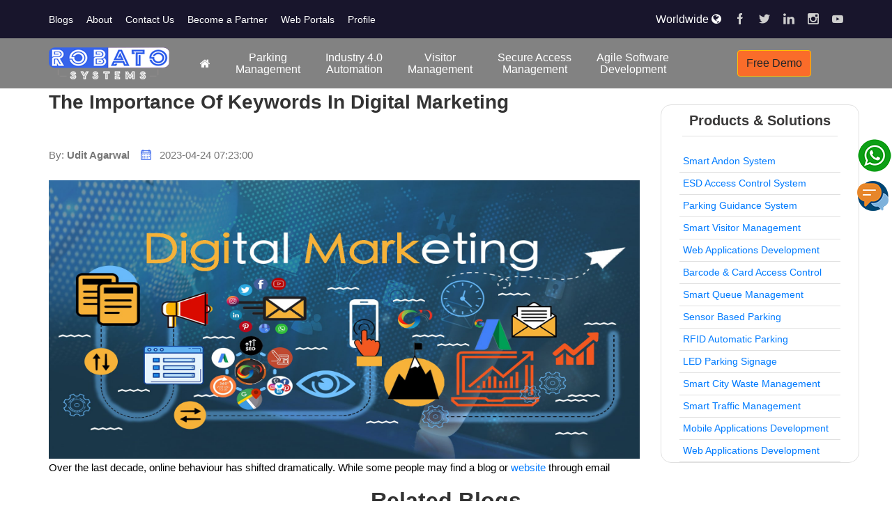

--- FILE ---
content_type: text/html; charset=UTF-8
request_url: https://robatosystems.com/blogdetail?blog=the-importance-of-keywords-in-digital-marketing
body_size: 15264
content:
<!doctype html>
<html lang="en">






<head>
   
    <!--====== Required meta tags ======-->
    <meta charset="utf-8">
    <meta http-equiv="x-ua-compatible" content="ie=edge">
    <meta name="description" content="The Importance Of Keywords In Digital Marketing">
    <meta name="keywords" content="Website development, website, development, web design, designing">
    <meta name="viewport" content="width=device-width, initial-scale=1, shrink-to-fit=no">
    
    <!--====== Title ======-->
    <title>Robato Systems | The Importance Of Keywords In Digital Marketing</title>
    
    <!--====== Favicon Icon ======-->
    <link rel="shortcut icon" href="assets/images/favicon.png" type="image/png">

    <!--====== Bootstrap css ======-->
    <link rel="stylesheet" href="assets/css/bootstrap.min.css">

    <!--====== Flaticon css ======-->
    <link rel="stylesheet" href="assets/css/flaticon.css">

    <!--====== Fontawesome css ======-->
    <link rel="stylesheet" href="assets/css/font-awesome.min.css">

    <!--====== Animate css ======-->
    <link rel="stylesheet" href="assets/css/animate.css">

    <!--====== Slick css ======-->
    <link rel="stylesheet" href="assets/css/slick.css">

    <!--====== Magnific Popup css ======-->
    <link rel="stylesheet" href="assets/css/magnific-popup.css">

    <!--====== Nice Number css ======-->
    <link rel="stylesheet" href="assets/css/jquery.nice-number.min.css">

    <!--====== Default css ======-->
    <link rel="stylesheet" href="assets/css/default.css">

    <!--====== Style css ======-->
    <link rel="stylesheet" href="assets/css/style.css">
    <link rel="stylesheet" href="assets/css/videoslider.css">
    <link rel="stylesheet" href="assets/menu/style.css">


        <!-- Start of Tawk.to Script -->
        <script src="assets/js/tawk.js"></script>
        <!-- End of Tawk.to Script -->
    
    <style>
        html {
          scroll-behavior: smooth;
        }
        div.box{
            width: 100%;
            height: 550px;
            overflow: scroll;
        }

    </style>
        
        <!--------------------------------------------------  Disable Controls Start ------------------------------->
            <!--<script src="https://ajax.googleapis.com/ajax/libs/jquery/2.2.0/jquery.min.js" type="text/javascript"></script>-->
            
            <!-- <script type="text/javascript">-->
            <!--            window.oncontextmenu = function () {-->
            <!--                return false;-->
            <!--            }-->
            <!--            $(document).keydown(function (event) {-->
            <!--                if (event.keyCode == 123) {-->
            <!--                    return false;-->
                            
            <!--                }-->
            <!--                else if ((event.ctrlKey && event.shiftKey && event.keyCode == 73) || (event.ctrlKey && event.shiftKey && event.keyCode == 74) || (event.ctrlKey && event.keyCode == 117) || (event.ctrlKey && event.keyCode == 85)) {-->
            <!--                    return false;-->
            <!--                }-->
            <!--            });-->
            <!--</script>-->
        <!--------------------------------------------------  Disable Controls stop ------------------------------->
  
</head>

<body>
   
    <!--====== HEADER PART START ======-->
    
    <!--====== HEADER PART START ======-->
    
<header id="header-part">
        <!--====== header top PART START ======-->
        <div class="header-top header-top-2 pb-15">
            <div class="container">
                <div class="row align-items-center">

                    <div class="col-lg-7">
                        <div class="meta pt-15 text-center text-lg-left">
                            <ul>
                                <li><a class="text-white" href="blogs">Blogs</a></li>
                        <!--        <li><a class="text-white" href="#">Career</a></li>
                                <li><a class="text-white" href="#">Sitemap</a></li>  -->
                                <li><a class="text-white" href="about">About</a></li>
                                <li><a class="text-white" href="contact">Contact Us</a></li>
                                <li><a class="text-white" href="partners">Become a Partner</a></li>
                                <li><a class="text-white" href="#webportals">Web Portals</a></li>
                                <!--<li><a class="text-white" href="https://www.robatosystems.com/assets/documents/RobatoSystems-CompanyProfile.pdf" target="_blank" download="Robato Systems - Company Profile">Profile</a></li>-->
                                
                                <li><a class="text-white" href="https://www.robatosystems.com/assets/documents/RobatoSystems-CompanyProfile.pdf" target="_blank" download="Robato Systems - Company Profile">Profile</a></li>

                            </ul>
                        </div>
                    </div>

                    <div class="col-md-5">
                        <div class="social-icon text-center text-md-right pt-15">
                            <ul>
                                <li class="text-white">Worldwide <i class="fa fa-globe"></i></li>
                                <li><a href="https://www.facebook.com/RobatoSystems"><i class="flaticon-facebook"></i></a></li>
                                <li><a href="https://twitter.com/RobatoSystems"><i class="flaticon-twitter-logo-silhouette"></i></a></li>
                                <li><a href="https://www.linkedin.com/company/robatosystems"><i class="flaticon-linkedin-logo"></i></a></li>
                                <li><a href="https://www.instagram.com/systemsrobato/"><i class="flaticon-instagram-social-network-logo-of-photo-camera"></i></a></li>
                                <li><a href="https://www.youtube.com/channel/UCnUDpO7fixnlW4e37umIWZQ"><i class="fa fa-youtube-play"></i></a></li>
                            </ul>
                        </div> <!-- social icon -->
                    </div>
                </div> <!-- row -->
            </div> <!-- container -->
        </div>
        <!--====== header top PART ENDS ======-->
        
        
        <div class="row supportIcon-enquiry text-center pt-50" id="enquiryform">
            <div class= "formbackground-enquiry mb-20">
                <form id="my_form_id" style="max-width:500px;margin:auto">
                    
                     <!-- <h5 class="enquirytext pt-10 pb-10 text-white">Free Demo</h5>  -->
                      
                      <div class="input-container-enquiry pt-10 ml-10 mr-20">
                        <i class="fa fa-user icon-enquiry"></i>
                        <input class="input-field-enquiry" type="text" placeholder="Your Name" id="name" name="name" required>
                      </div>  
                    
                      <div class="input-container-enquiry ml-10 mr-20">
                        <i class="fa fa-envelope icon-enquiry"></i>
                        <input class="input-field-enquiry" type="text" placeholder="Email ID" id="email" name="email" required>
                      </div>
                      
                      <div class="input-container-enquiry ml-10 mr-20">
                        <i class="fa fa-phone icon-enquiry"></i>
                        <input class="input-field-enquiry" type="text" placeholder="Mobile Number" id="mobile" name="mobile" required>
                      </div>
                      
                      <div class="input-container-enquiry ml-10 mr-20">
                        <i class="fa fa-envelope icon-enquiry"></i>
                            <textarea class="textarea-enquiry" type="text" id="msg" placeholder="Your Message" name="msg" required></textarea>
                      </div>
                    
                    <div class="pb-10 ml-10 mr-20">
                        <button type="submit" class="btn-enquiry" style="width: 180px; height: 40px;" >Submit</button>
                    </div>

                </form>
                
            </div>
        </div>
        
        
        
        <div class="row custhicons supportIcon text-center pt-40">
            <div class="icon-bar" id="icons_slide">
                <a target="_blank" id="whatsapp_icon" class="mr-10" href="https://api.whatsapp.com/send?phone=917888711383&text=Hello,%20Robato%20!%20"> <img src="assets/images/whatsapp_ico.png" alt="whatsapp_ico"> </i></a>
                <a href="javascript:void(0)" class="mr-15"> <img alt="Qries" id="enquiryformbutton" src="assets/images/quick.png"> </a> 
            </div>
        </div>
                

        <!--====== HEADER MENU PART START ======-->
    
        <div class="navbar navbar-light navbar-expand-md">
            <div class="container">
            <a class="navbar-brand rbslogo" href="https://www.robatosystems.com/">
                <img src="assets/images/logo.png" alt="Logo">
            </a>
                <button type="button" class="navbar-toggler text-white" data-toggle="collapse" data-target=".navbar-collapse">☰</button>
                <div class="navbar-collapse collapse">
                    <ul class="nav navbar-nav">
                        <li class="nav-item"><a href="https://www.robatosystems.com/" class="nav-link"><i class="fa fa-home"></i></a>
                        </li>
                        <li class="dropdown menu-large nav-item"> <a href="#" class="dropdown-toggle nav-link" data-toggle="dropdown">Parking<br>Management</a>
                        <ul class="dropdown-menu megamenu">
                                <div class="row">

                                <li class="col-md-4 dropdown-item">
                                        <img src="assets/images/parking_management_system.png" />
                                    </li>

                                    <li class="col-md-4 dropdown-item">
                                        <ul>
                                            <li class="dropdown-header">Parking Management System</li>
                                            <li><a href="parking-guidance-system"> &nbsp;&nbsp; <i class="fa fa-angle-right"></i> <i class="fa fa-angle-right"></i> Parking Guidance System</a>
                                            </li>
                                            <li><a href="sensor-based-car-parking-system"> &nbsp;&nbsp; <i class="fa fa-angle-right"></i> <i class="fa fa-angle-right"></i> Sensor Based Parking Solution</a>
                                            </li>
                                            <li><a href="hospitals-parking"> &nbsp;&nbsp; <i class="fa fa-angle-right"></i> <i class="fa fa-angle-right"></i> Hospital Parking Solution</a>
                                            </li>
                                            <li><a href="airports-parking"> &nbsp;&nbsp; <i class="fa fa-angle-right"></i> <i class="fa fa-angle-right"></i> Airport Parking Solution</a>
                                            </li>
                                            <li><a href="municipalities-parking"> &nbsp;&nbsp; <i class="fa fa-angle-right"></i> <i class="fa fa-angle-right"></i> Offices Parking Solution</a>
                                            </li>
                                            <li><a href="mall-parking-management-system"> &nbsp;&nbsp; <i class="fa fa-angle-right"></i> <i class="fa fa-angle-right"></i> Malls Parking Solution</a>
                                            </li>
                                            <li><a href="educations-parking"> &nbsp;&nbsp; <i class="fa fa-angle-right"></i> <i class="fa fa-angle-right"></i> University Parking Solution</a>
                                            </li>
                                            <li class="divider"></li>

                                            <li class="dropdown-header">RFID Based Automatic Parking</li>
                                            <li><a href="rfid-based-car-parking-system"> &nbsp;&nbsp; <i class="fa fa-angle-right"></i> <i class="fa fa-angle-right"></i> RFID Mixed Parking</a>
                                            </li>
                                            <li><a href=""> &nbsp;&nbsp; <i class="fa fa-angle-right"></i> <i class="fa fa-angle-right"></i> RFID Automatic Parking</a>
                                            </li>

                                        </ul>
                                    </li>
                                    <li class="col-md-4 dropdown-item">
                                        <ul>
                                            <li class="dropdown-header">LED Parking Signage</li>
                                            <li><a href="parking-signage"> &nbsp;&nbsp; <i class="fa fa-angle-right"></i> <i class="fa fa-angle-right"></i> Parking Count Signage</a>
                                            </li>
                                            <li><a href="parking-signage#roadsignage"> &nbsp;&nbsp; <i class="fa fa-angle-right"></i> <i class="fa fa-angle-right"></i> Road Side Parking Signage</a>
                                            </li>
                                            <li><a href="parking-signage#zonesignage"> &nbsp;&nbsp; <i class="fa fa-angle-right"></i> <i class="fa fa-angle-right"></i> Parking Zone Signage</a>
                                            </li>
                                            <li><a href="parking-signage#floorsignage"> &nbsp;&nbsp; <i class="fa fa-angle-right"></i> <i class="fa fa-angle-right"></i> Parking Floor Signage</a>
                                            </li>
                                                
                                                <li class="divider"></li>

                                                <li class="dropdown-header">Handheld Parking Machine</li>
                                                <li><a href="handheld-ticketing-machines"> &nbsp;&nbsp; <i class="fa fa-angle-right"></i> <i class="fa fa-angle-right"></i> POS Parking Ticket Device</a>
                                                </li>
                                                <li><a href="handheld-ticketing-machines"> &nbsp;&nbsp; <i class="fa fa-angle-right"></i> <i class="fa fa-angle-right"></i> Online Parking Portal</a>
                                                </li>
                                                <li><a href="handheld-ticketing-machines"> &nbsp;&nbsp; <i class="fa fa-angle-right"></i> <i class="fa fa-angle-right"></i> Smart Parking Application</a>
                                                </li>
                                        </ul>
                                    </li>
                                </div>
                            </ul>
                        </li>
                        <li class="dropdown menu-large nav-item"> <a href="#" class="dropdown-toggle nav-link" data-toggle="dropdown">Industry 4.0<br>Automation</a>
                            <ul class="dropdown-menu megamenu">
                                <div class="row">
                                    <li class="col-md-4 dropdown-item">
                                    <img src="assets/images/industry4.0.png" />
                                    </li>
                                    <li class="col-md-4 dropdown-item">
                                        <ul>
                                        <li class="dropdown-header">Smart ANDON System</li>
                                            <li><a href="andon-system"> &nbsp;&nbsp; <i class="fa fa-angle-right"></i> <i class="fa fa-angle-right"></i> Wireless ANDON System</a>
                                            </li>
                                            <li><a href="andon-system"> &nbsp;&nbsp; <i class="fa fa-angle-right"></i> <i class="fa fa-angle-right"></i> Ethernet ANDON System</a>
                                            </li>
											<li><a href="andon-system"> &nbsp;&nbsp; <i class="fa fa-angle-right"></i> <i class="fa fa-angle-right"></i> Cloud ANDON System</a>
                                            </li>

                                            <li class="divider"></li>

                                            <li class="dropdown-header">Smart City Waste Management</li>
                                            <li><a href="smart-solid-waste-management"> &nbsp;&nbsp; <i class="fa fa-angle-right"></i> <i class="fa fa-angle-right"></i> Smart City Waste Management</a>
                                            </li>

                                            <li class="divider"></li>

                                            <li class="dropdown-header">Weighbridge Management</li>
                                            <li><a href="unmanned-weighbridge-management-system"> &nbsp;&nbsp; <i class="fa fa-angle-right"></i> <i class="fa fa-angle-right"></i> Unmanned Weighbridge Management</a>
                                            </li>

                                        </ul>
                                    </li>
                                    <li class="col-md-4 dropdown-item">
                                        <ul>
                                        <li class="dropdown-header">Smart Factory Automation</li>
                                            <li><a href="#"> &nbsp;&nbsp; <i class="fa fa-angle-right"></i> <i class="fa fa-angle-right"></i> Temperature Monitoring System</a>
                                            </li>
                                            <li><a href="process-management-system"> &nbsp;&nbsp; <i class="fa fa-angle-right"></i> <i class="fa fa-angle-right"></i> Process Automation Solution</a>
                                            </li>
											
											 <li class="divider"></li>

                                            <li class="dropdown-header">Smart Traffic Management</li>
                                            <li><a href="traffic-management-system"> &nbsp;&nbsp; <i class="fa fa-angle-right"></i> <i class="fa fa-angle-right"></i> Traffic Management System</a>
                                            </li>
                                        </ul>
                                    </li>
                                </div>
                            </ul>
                        </li>
                       

                        <li class="dropdown menu-large nav-item"> <a href="#" class="dropdown-toggle nav-link" data-toggle="dropdown">Visitor<br>Management</a>
                        <ul class="dropdown-menu megamenu">
                                <div class="row">

                                <li class="col-md-4 dropdown-item">
                                <img src="assets/images/vms.png" />
                                    </li>

                                    <li class="col-md-4 dropdown-item">
                                        <ul>
                                            <li class="dropdown-header">Smart Visitor Management</li>
                                                <li><a href="visitor-management-system"> &nbsp;&nbsp; <i class="fa fa-angle-right"></i> <i class="fa fa-angle-right"></i> Apartments Visitor Management</a>
                                                </li>
                                                <li><a href="visitor-management-system"> &nbsp;&nbsp; <i class="fa fa-angle-right"></i> <i class="fa fa-angle-right"></i> Gated Colony Visitor Management</a>
                                                </li>
                                                <li><a href="visitor-management-system"> &nbsp;&nbsp; <i class="fa fa-angle-right"></i> <i class="fa fa-angle-right"></i> Companies Visitior Management</a>
                                                </li>
                                                <li><a href="visitor-management-system"> &nbsp;&nbsp; <i class="fa fa-angle-right"></i> <i class="fa fa-angle-right"></i> University Visitior Management</a>
                                                </li>
                                        </ul>
                                    </li>
                                    <li class="col-md-4 dropdown-item">
                                        <ul>
                                            <li class="dropdown-header">Smart Queue Management</li>
                                            <li><a href="smart-queue-management-system"> &nbsp;&nbsp; <i class="fa fa-angle-right"></i> <i class="fa fa-angle-right"></i> Bank Queue Solution</a>
                                            </li>
                                            <li><a href="smart-queue-management-system"> &nbsp;&nbsp; <i class="fa fa-angle-right"></i> <i class="fa fa-angle-right"></i> Hospital Queue Solution</a>
                                            </li>
                                            <li><a href="smart-queue-management-system"> &nbsp;&nbsp; <i class="fa fa-angle-right"></i> <i class="fa fa-angle-right"></i> Service Centre Queue Solution</a>
                                            </li>
                                            <!-- <li class="divider"></li>
                                            <li class="dropdown-header">Gaurd Tour Monitoring System</li>
                                            <li><a href="#"> &nbsp;&nbsp; <i class="fa fa-angle-right"></i> <i class="fa fa-angle-right"></i> Gaurd Tour System</a>
                                            </li>
                                            <li><a href="#"> &nbsp;&nbsp; <i class="fa fa-angle-right"></i> <i class="fa fa-angle-right"></i> Gaurd Monitoring System</a>
                                            </li> -->
                                        </ul>
                                    </li>
                                </div>
                            </ul>
                        </li>
                        <li class="dropdown menu-large nav-item"> <a href="#" class="dropdown-toggle nav-link" data-toggle="dropdown">Secure Access<br>Management</a>
                            <ul class="dropdown-menu megamenu">
                                <div class="row">

                                <li class="col-md-4 dropdown-item">
                                <img src="assets/images/secure_access_management.png" />
                                    </li>

                                    <li class="col-md-4 dropdown-item">
                                        <ul>
                                           <li class="dropdown-header">ESD Access Control System</li>
                                            <li><a href="esd-turnstile-access-control-system"> &nbsp;&nbsp; <i class="fa fa-angle-right"></i> <i class="fa fa-angle-right"></i> ESD Flap Barrier Access Control System</a>
                                            </li>
                                            <li><a href="esd-turnstile-access-control-system"> &nbsp;&nbsp; <i class="fa fa-angle-right"></i> <i class="fa fa-angle-right"></i> ESD Turnstile Access Control Solution</a>
                                            </li>
											<li><a href="esd-turnstile-access-control-system"> &nbsp;&nbsp; <i class="fa fa-angle-right"></i> <i class="fa fa-angle-right"></i> ESD Magnetic Gate Access Contol</a>
                                            </li>
											
											 <li class="divider"></li>

                                            <li class="dropdown-header">Barcode & Card Access System</li>
                                            <li><a href="qrcode-access-control-system"> &nbsp;&nbsp; <i class="fa fa-angle-right"></i> <i class="fa fa-angle-right"></i> Barcode Access / Attendance Solution</a>
                                            </li>
                                            <li><a href="card-access-control-system"> &nbsp;&nbsp; <i class="fa fa-angle-right"></i> <i class="fa fa-angle-right"></i> RFID Card Access Control</a>
                                            </li>
											<li><a href="barcode-card-access-control"> &nbsp;&nbsp; <i class="fa fa-angle-right"></i> <i class="fa fa-angle-right"></i> Barcode & RFID Access Control</a>
                                            </li>

                            
                                        </ul>
                                    </li>
                                    <li class="col-md-4 dropdown-item">
                                        <ul>
                                        

                                            <li class="dropdown-header">Gym Access Control System</li>
                                            <li><a href="qrcode-access-control-system"> &nbsp;&nbsp; <i class="fa fa-angle-right"></i> <i class="fa fa-angle-right"></i> Gym Barcode Access Control System </a>
                                            </li>
                                            <!-- <li class="dropdown-header">Sales Ticket & Access Control</li>
                                            <li><a href="#"> &nbsp;&nbsp; <i class="fa fa-angle-right"></i> <i class="fa fa-angle-right"></i> Zoo Sales Ticket Solution</a>
                                            </li>
                                            <li><a href="#"> &nbsp;&nbsp; <i class="fa fa-angle-right"></i> <i class="fa fa-angle-right"></i> Zoo Access Contol System</a>
                                            </li>
                                            <li><a href="#"> &nbsp;&nbsp; <i class="fa fa-angle-right"></i> <i class="fa fa-angle-right"></i> Aquarium Sales Ticket Solution</a>
                                            </li>
                                            <li><a href="#"> &nbsp;&nbsp; <i class="fa fa-angle-right"></i> <i class="fa fa-angle-right"></i> Aquarium Access Contol System</a>
                                            </li>
                                            <li><a href="#"> &nbsp;&nbsp; <i class="fa fa-angle-right"></i> <i class="fa fa-angle-right"></i> Custom Sales & Access Solution</a>
                                            </li>

                                            <li class="divider"></li>

                                            <li class="dropdown-header">Sports Access Control System</li>
                                            <li><a href="DoIT.php"> &nbsp;&nbsp; <i class="fa fa-angle-right"></i> <i class="fa fa-angle-right"></i> Sports Access Control System</a>
                                            </li>

                                            <li class="divider"></li>

                                            <li class="dropdown-header">People Footfall Count Solution </li>
                                            <li><a href="#"> &nbsp;&nbsp; <i class="fa fa-angle-right"></i> <i class="fa fa-angle-right"></i> People Footfall Count Solution</a> -->
                                        </ul>
                                    </li>
                                </div>
                            </ul>
                        </li>
                        <li class="dropdown menu-large nav-item"> <a href="#" class="dropdown-toggle nav-link" data-toggle="dropdown">Agile Software<br>Development</a>
                            <ul class="dropdown-menu megamenu">
                                <div class="row">

                                <li class="col-md-4 dropdown-item">
                                <img src="assets/images/software_development1.png" />
                                    </li>

                                    <li class="col-md-4 dropdown-item">
                                        <ul>
                                            <li class="dropdown-header">Mobile Applications</li>
                                            <li><a href="mobile-application-development"> &nbsp;&nbsp; <i class="fa fa-angle-right"></i> <i class="fa fa-angle-right"></i> Parking Management Application</a>
                                            </li>
                                            <li><a href="mobile-application-development"> &nbsp;&nbsp; <i class="fa fa-angle-right"></i> <i class="fa fa-angle-right"></i> Securing Access Application</a>
                                            </li>
											<li><a href="mobile-application-development"> &nbsp;&nbsp; <i class="fa fa-angle-right"></i> <i class="fa fa-angle-right"></i> Custom Mobile Application</a>
                                            </li>
											
											 <li class="divider"></li>

                                            <li class="dropdown-header">Web Applications</li>
											<li><a href="web-application-development"> &nbsp;&nbsp; <i class="fa fa-angle-right"></i> <i class="fa fa-angle-right"></i> Parking Control Web Portal</a>
                                            </li>
                                            <li><a href="web-application-development"> &nbsp;&nbsp; <i class="fa fa-angle-right"></i> <i class="fa fa-angle-right"></i> Securing Access Web Portal</a>
                                            </li>
											<li><a href="web-application-development"> &nbsp;&nbsp; <i class="fa fa-angle-right"></i> <i class="fa fa-angle-right"></i> Business Web Portal</a>
                                            </li>
											<li><a href="web-application-development"> &nbsp;&nbsp; <i class="fa fa-angle-right"></i> <i class="fa fa-angle-right"></i> ANDON Information Web Portal</a>
                                            </li>
                                        </ul>
                                    </li>
                                    <li class="col-md-4 dropdown-item">
                                        <ul>
                                        <li class="dropdown-header">Embedded Firmware</li>
                                            <li><a href="embedded-platform-application"> &nbsp;&nbsp; <i class="fa fa-angle-right"></i> <i class="fa fa-angle-right"></i> Parking Management Firmware</a>
                                            </li>
                                            <li><a href="embedded-platform-application"> &nbsp;&nbsp; <i class="fa fa-angle-right"></i> <i class="fa fa-angle-right"></i> Secure Access Firmware</a>
                                            </li>
											<!-- <li><a href="embedded-platform-application.php"> &nbsp;&nbsp; <i class="fa fa-angle-right"></i> <i class="fa fa-angle-right"></i> IoT Device Firmware</a>
                                            </li>
                                            <li><a href="embedded-platform-application.php"> &nbsp;&nbsp; <i class="fa fa-angle-right"></i> <i class="fa fa-angle-right"></i> ARM Based Firmware</a>
                                            </li>
											<li><a href="embedded-platform-application.php"> &nbsp;&nbsp; <i class="fa fa-angle-right"></i> <i class="fa fa-angle-right"></i> RTOS Firmware</a>
                                            </li>
											<li><a href="embedded-platform-application.php"> &nbsp;&nbsp; <i class="fa fa-angle-right"></i> <i class="fa fa-angle-right"></i> Device Drivers</a> -->
                                            <!-- </li> -->
											
											 <li class="divider"></li>

                                            <li class="dropdown-header">Desktop Softwares</li>
                                            <!-- <li><a href="#"> &nbsp;&nbsp; <i class="fa fa-angle-right"></i> <i class="fa fa-angle-right"></i> Access Control Software</a>
                                            </li> -->
											<li><a href="https://robatosystems.com/smart-parking-portal/admin/"> &nbsp;&nbsp; <i class="fa fa-angle-right"></i> <i class="fa fa-angle-right"></i> Parking Management Software</a>
                                            </li>
											<li><a href="https://robatosystems.com/smart-andon-system/admin/"> &nbsp;&nbsp; <i class="fa fa-angle-right"></i> <i class="fa fa-angle-right"></i> ANDON Management Software</a>
                                            </li>
                                        </ul>
                                    </li>
                                </div>
                            </ul>
                        </li>
                        <li class="ml-90 cutmdemo">
                            <a href="contact" class="btn btn-warning custom-btn">Free Demo</a>
                        </li>
                    </ul>
                </div>
            </div>
        </div>
    
        <!--====== HEADER MENU PART ENDS ======-->
    </header>
    
    <!--====== HEADER PART ENDS ======-->
    
    
<script src="assets/js/vendor/jquery-1.12.4.min.js"></script>

<script src="https://unpkg.com/sweetalert/dist/sweetalert.min.js"></script>

<script>
    $(document).ready(function () {
        $('#my_form_id').on('submit', function (e) {
            //Stop the form from submitting itself to the server.
            e.preventDefault();

            var name = $('#name').val();
            var email = $('#email').val();
            var mobile = $('#mobile').val();
            var msg = $('#msg').val();
            $.ajax({
                type: "GET",
                url: 'https://robatosystems.com/server/index.php',
                data: {
                    name: name,
                    email: email,
                    mobile: mobile,
                    msg: msg
                },
                success: function (data) {
                    // alert(data);
                    swal({
                        title: "Thanks for writing us",
                        text: "Our team will get to you shortly",
                        icon: "success",
                        button: "OK",
                    });

                    document.getElementById("my_form_id").reset();
                }
            });

        });
    });
</script>
        
    <!--====== HEADER PART ENDS ======-->
   
    
   <!--====== BLOG GRID PART START ======-->
    
    <section id="blog-grid" class="pt-40 pb-80 mt-90">
        <div class="container">
            <div class="row">
                <div class="col-lg-9 box">
                    <div class="blog-details blog-header">
                        <h3 class="mb-25">The Importance Of Keywords In Digital Marketing</h3>
                        
                        <div class="content">
                            
                            <div class="date mt-5">
                                <ul>
                                    <li><a href="#">By: <b>Udit Agarwal</b> &nbsp;&nbsp;&nbsp;<i class="flaticon-calendar"></i> 2023-04-24 07:23:00</a></li>
                                </ul>
                            </div><br/>
                            <div class="row">
                                <div class="col-lg-12 text-center">
                                    <img height="400px" width="100%" src="admin/blogimg/digital-marketing.png" alt="Latest News">
                                </div>
                            </div>
                            <p class="MsoNormal">Over the last decade, online behaviour has shifted
dramatically. While some people may find a blog or <a href="https://robatosystems.com/web-application-development" target="_blank">website </a>&nbsp;through email
subscriptions or social media, the vast majority will find it through a search
engine such as Google. It is an excellent time to begin using keywords and
Search Engine Optimization in your digital marketing efforts. This is precisely
done by Digital Marketing Agencies.<o:p></o:p></p><p class="MsoNormal">So, you’re curious about the significance of keywords in
digital marketing. If you’re an experienced digital marketer or an
established&nbsp;Digital Marketing Agency in Noida&nbsp;looking to expand your
knowledge of SEO, or if you’re a complete beginner, keep reading to learn about
keywords, how to use them, and much more.<o:p></o:p></p><p class="MsoNormal"><b>WHAT ARE KEYWORDS?</b><o:p></o:p></p><p class="MsoNormal">The core of any business topic is its keywords. Each time a
user searches for a word or phrase, a keyword is used. It might be as
straightforward as “tennis match” or “best coffee in town.” By comparing the
keywords in the searches with the keywords they find on your web pages, search
engines use these flags to identify potentially relevant content to serve as a
response to queries.&nbsp;<o:p></o:p></p><p class="MsoNormal"><b>TYPES OF KEYWORDS IN DIGITAL MARKETING.&nbsp;</b><o:p></o:p></p><p class="MsoNormal">There are 2 different categories of keywords:&nbsp;<o:p></o:p></p><p class="MsoNormal"><b>1. Short Tail Keywords&nbsp;</b><o:p></o:p></p><p class="MsoNormal">Instead of referring to narrowly focused topics, short-tail
keywords cover much larger topics. , Let’s say “best holidays,” “running
trainers,” or “dark chocolate.”<o:p></o:p></p><p class="MsoNormal"><b>2. Long Tail Keywords</b><o:p></o:p></p><p class="MsoNormal">More precise phrases are long-tail keywords. Long tail
keywords are simply more detailed terms, despite the misconception that they
have longer word counts. Long tail keywords include phrases like “blue running
shoes,” “best winter vacations,” and “dark chocolate bars without
gluten.”&nbsp;<o:p></o:p></p><p class="MsoNormal"><b>WHAT IS KEYWORD RESEARCH?&nbsp;</b><o:p></o:p></p><p class="MsoNormal">Keyword research is the process of determining which words
and phrases your target audience uses to look up <a href="https://robatosystems.com/web-application-development" target="_blank">websites&nbsp;&nbsp;</a>and answers to
questions on search engines. A keyword can be a single word or a pair of words,
but it can also be a full phrase or a question.&nbsp;<o:p></o:p></p><p class="MsoNormal">Here are some factors that highlight the significance of
keywords in digital marketing.&nbsp;<o:p></o:p></p><p class="MsoNormal"><b>ULTIMATE IMPORTANCE OF KEYWORDS IN DIGITAL MARKETING.</b><o:p></o:p></p><p class="MsoNormal"><b>1. Develops an Excellent Content Strategy</b>&nbsp;<o:p></o:p></p><p class="MsoNormal">Create a flawless content strategy around the relevant
keywords for your brand once you’ve identified them. If you are selling
accessories for women, write blogs and articles about fashion and trends. You
can create topics such as ‘how accessories accentuate your look’ or ‘tips to
accessorise your outfit.’ This will allow you to place the keyword naturally in
context, eliminating the promotional element.&nbsp;<o:p></o:p></p><p class="MsoNormal">A flawless content strategy is a method for creating and
distributing relevant and consistent content in order to attract and retain
your target audience. This can be accomplished by identifying your target
demographic, establishing your objectives, conducting keyword research,
creating a content calendar, and establishing your distribution channel.<o:p></o:p></p><p class="MsoNormal"><b>2. Identifies Your Target Audience&nbsp;</b><o:p></o:p></p><p class="MsoNormal">Unsurprisingly, keywords are as much about your target audience
as they are about your brand. They connect what people search for to the
products and services you provide to meet their needs. If you own a fitness
club, for example, a person searching for ‘workout exercises’ would be among
your target audience. As a result, you must be selective about the keywords you
target because they will determine the amount of traffic you receive.&nbsp;<o:p></o:p></p><p class="MsoNormal">Understand your target audience’s needs and language to
ensure the right visitors come to your site. Similarly, determine the type of
content they seek and create a persona for your ideal customer. It will serve
as a standard, increasing the chances of attracting the right audiences.<o:p></o:p></p><p class="MsoNormal"><b>3. Boosts Conversions &amp; Profits&nbsp;</b><o:p></o:p></p><p class="MsoNormal">Every marketing campaign’s primary goal is to increase
conversions, sales, and profits. And keywords are a great way to get
high-quality leads. Your keyword selection would target web traffic that is
more likely to convert into paying customers. At the same time, the wrong
keywords can attract traffic that does not result in any business. As a result,
conduct extensive keyword research to select relevant keywords.&nbsp;<o:p></o:p></p><p class="MsoNormal">It will bring potential leads to your site rather than
visitors because people who click on the webpage have a genuine interest in
your offerings. Remember that people’s interests and tastes change quickly, so
the old keywords that bought conversions may no longer be effective. As a
result, you must monitor keywords regularly to ensure higher conversions and
profits.<o:p></o:p></p><p class="MsoNormal"><b>4. Streamlines Marketing Efforts&nbsp;</b><o:p></o:p></p><p class="MsoNormal">Every company wants to get their message out in the digital
world, but they don’t know how. Fortunately, keywords accurately represent your
brand’s product and service offerings. Assume you’re using the keywords ‘legal
services’ or ‘accident lawyer’. In that case, it sends a strong message that
you run a law firm. As a result, brand awareness is created instantly.&nbsp;<o:p></o:p></p><p class="MsoNormal">It also streamlines your SEO campaign. Google will
automatically rank your website higher if your keywords match the searcher’s
words and phrases. As a result, you will appear near the top of the search
results.&nbsp;<o:p></o:p></p><p class="MsoNormal"><b>5. Displays Search Intent&nbsp;</b><o:p></o:p></p><p>





















































</p><p class="MsoNormal">Every Google search query has a purpose. Some people want to
learn more, while others want to buy something. Simultaneously, some people are
unaware of their intent. For example, a person who searches for ‘best lasagna
reviews’ intends to buy but has not yet reached the realisation stage.
Fortunately, keywords help marketers understand user intent, allowing them to
create more effective marketing campaigns.&nbsp;<o:p></o:p></p>                            
                            <br>
                            <br>
                        </div> <!-- content -->
                        
                        </div> <!-- blog details -->
                    </div>


                    <div class="col-lg-3 mt-20">

                        <div class="product-solution ml-0" style="position: fixed; z-index: 1;" >
                            <span>
                                <div class="ml-30 mr-30">
                                    <h3>Products & Solutions</h3>
                                </div>

                                <ul>
                                    
                                    <li><a href="https://robatosystems.com/andon-system.php"> Smart Andon System </a></li>
                                    <li><a href="https://robatosystems.com/ESD_Turnstile_Access_Control_System.php"> ESD Access Control System </a></li>
                                    <li><a href="https://robatosystems.com/parking-guidance-system.php"> Parking Guidance System </a></li>
                                    <li><a href="https://robatosystems.com/visitor-management-system.php"> Smart Visitor Management </a></li>
                                    <li><a href="https://robatosystems.com/web-application-development.php"> Web Applications Development </a></li>
                                    <li><a href="https://robatosystems.com/qrcode-access-control-system.php"> Barcode & Card Access Control </a></li>
                                    <li><a href="https://robatosystems.com/smart-queue-management-system.php"> Smart Queue Management </a></li>
                                    
                                    
                                    
                                    
                                    <li><a href="https://robatosystems.com/sensor-based-car-parking-system.php"> Sensor Based Parking </a></li>
                                    <li><a href="https://robatosystems.com/rfid-based-car-parking-system.php"> RFID Automatic Parking </a></li>
                                    <li><a href="https://robatosystems.com/parking-signage.php"> LED Parking Signage </a></li>
                                    <li><a href="https://robatosystems.com/smart-solid-waste-management.php"> Smart City Waste Management </a></li>
                                    <li><a href="https://robatosystems.com/traffic-management-system.php"> Smart Traffic Management </a></li>
                                    <li><a href="https://robatosystems.com/mobile-application-development.php"> Mobile Applications Development </a></li>
                                    <li><a href="https://robatosystems.com/web-application-development.php"> Web Applications Development </a></li>
                                </ul>
                            </span>
                        </div>

                        <br>

                        <!-- <div class="blog-emails ml-30">
                            <div class="ml-15 mr-15 pt-10 pb-10">
                                    <h5>Follow by Email</h5>
                                <div class="pt-15 pb-15">
                                    <p>Get all latest content delivered straight to your inbox.</p>
                                </div>

                                <div>
                                    <form id="subcribeid">
                                        <div class="pb-10">
                                            <input type="email" class="form-control" id="blogemail" placeholder="Email ID" name="email" required>
                                        </div>

                                        <div class="text-center">
                                            <button type="submit"><b>Subscribe </b><i class="fa fa-send"></i></button>
                                        </div>

                                    </form>
                                </div>

                            </div>
                        </div>  -->


                    </div>

                    </div>
                
                </div>
            </div>


            <!--====== RELATED BLOG GRID PART START ======-->
            <section id="latest-news" class="pt-20 pb-10">
                <div class="container">
                    <div class="row justify-content-center">
                        <div class="col-lg-6">
                            <div class="section-title text-center pb-20">
                                <h3>Related Blogs</h3>
                                <div class="underline">
                                    <span></span>
                                    <span></span>
                                </div>
                            </div> <!-- section title -->
                        </div>
                        </div> <!-- row -->
                    <div class="row">
                        
                                                <div class="col-lg-4 col-md-6 col-sm-10">
                            <div class="singel-news mt-30">
                                <div class="news-thumb">
                                    <img height="200px" src="admin/blogimg/app-development.png" alt="Latest News">
                                </div>
                                <div class="news-content">
                                    <a href="blogdetail.php?blog=105&title=how-to-develop-an-mvp-that-generates-money-for-your-mobile-app" class="mb-15"><h4>How to Develop an MVP That ...</h4></a>
                                    <p class="mb-20">Mobile apps have taken over and have become a catalyst for digital convergence. They are helping ...</p>
                                </div>
                                <div class="date-details">
                                    <span class="date"><a href="#">2023-05-16 14:37:21</a></span>
                                    <span class="details"><a href="blogdetail.php?blog=105&title=how-to-develop-an-mvp-that-generates-money-for-your-mobile-app">View Detail <i class="flaticon-right-arrow"></i></a></span>
                                </div>
                            </div> <!-- singel news -->
                        </div>
                                                <div class="col-lg-4 col-md-6 col-sm-10">
                            <div class="singel-news mt-30">
                                <div class="news-thumb">
                                    <img height="200px" src="admin/blogimg/ecommerce.png" alt="Latest News">
                                </div>
                                <div class="news-content">
                                    <a href="blogdetail.php?blog=104&title=why-ecommerce-portal-important-for-online-business" class="mb-15"><h4>Why Ecommerce Portal Import...</h4></a>
                                    <p class="mb-20">Ecommerce is the process of selling as well as distributing products or services electronically u...</p>
                                </div>
                                <div class="date-details">
                                    <span class="date"><a href="#">2023-05-03 06:28:12</a></span>
                                    <span class="details"><a href="blogdetail.php?blog=104&title=why-ecommerce-portal-important-for-online-business">View Detail <i class="flaticon-right-arrow"></i></a></span>
                                </div>
                            </div> <!-- singel news -->
                        </div>
                                                <div class="col-lg-4 col-md-6 col-sm-10">
                            <div class="singel-news mt-30">
                                <div class="news-thumb">
                                    <img height="200px" src="admin/blogimg/b2b-application.png" alt="Latest News">
                                </div>
                                <div class="news-content">
                                    <a href="blogdetail.php?blog=103&title=top-15-major-benefits-of-b2b-application" class="mb-15"><h4>Top 15 Major Benefits of B2...</h4></a>
                                    <p class="mb-20">Business enterprises of all sizes and scales are running a race today. In the current business en...</p>
                                </div>
                                <div class="date-details">
                                    <span class="date"><a href="#">2023-04-27 07:49:16</a></span>
                                    <span class="details"><a href="blogdetail.php?blog=103&title=top-15-major-benefits-of-b2b-application">View Detail <i class="flaticon-right-arrow"></i></a></span>
                                </div>
                            </div> <!-- singel news -->
                        </div>
                                            </div> <!-- row -->
                </div> <!-- container -->
            </section>
            <!--====== RELATED BLOG GRID PART ENDS ======-->


        </div> <!-- container -->
    </section>
    
    <!--====== BLOG GRID PART ENDS ======-->
    
    <!--====== COMPANY HISTORY PART ENDS ======-->

     <!--====== FOOTER PART START ======-->
    
    <section id="footer-part" class="footer-part pt-20 pb-10" style="background-image: url(assets/images/footer_background_.jpg)">


    <div class="container-fluid pb-30">
        <div class="row">

                <div class="col-lg-5 col-md-6 col-sm-6">
                    <div class="footer-link text-white" style="margin-left: 45px;">

                        <div class="title">
                            <h4>Get in Touch</h4>
                        </div>
                        
                        <p class="text-white">Receive the latest news about our services & products</p>

                        <div class="pt-10">
                            <div>
                                <form id="subcribeid">
                                    <input type="text" type="text" placeholder="Email ID" id="email" name="email" required>
                                    <button type="submit"><b>Subscribe </b><i class="fa fa-send"></i></button>
                                </form>
                            </div>
                        </div>


                    </div> <!-- footer link -->
                </div>

                    <div class="col-lg-3 col-md-6 col-sm-6">
                        <a href="partners" class="bookdemo bookdemo1 p-3"> <span>Become a Partner</span> </a>
                    </div>

                    <div class="col-lg-3 ">
                        <a href="contact" class="bookdemo bookdemo1 p-3"> <span>Book Free Demo</span> </a>
                    </div>
        </div>
    </div>



        <div class="container-fluid pt-10">
            <div class="row">
                <div class="col-lg-2 col-md-6 col-sm-6">
                    <div class="footer-link" style="margin-left: 45px;">
                        <div class="title margintitle">
                            <h4>Usefull Links</h4>
                        </div>
                        <ul>
                            <li><a href="https://www.robatosystems.com/"><i class="fa fa-angle-right"></i> Home</a></li>
                            <li><a href="about"><i class="fa fa-angle-right"></i> About</a></li>
                              <li><a href="blogs"><i class="fa fa-angle-right"></i> Blog</a></li>
                            <li><a href="contact"><i class="fa fa-angle-right"></i> Contact</a></li>
                        </ul>
                    </div> <!-- footer link -->
                </div>
            <div class="col-lg-2 col-md-6 col-sm-6">
                    <div class="footer-link">
                        <div class="title margintitle">
                            <h4>Products & Solutions</h4>
                        </div>
                        <ul>
                            <li><a href="parking-guidance-system"><i class="fa fa-angle-right"></i>Parking Guidance System</a></li>
                            <li><a href="sensor-based-car-parking-system"><i class="fa fa-angle-right"></i>Sensor Based Parking</a></li>
                            <li><a href="rfid-based-car-parking-system"><i class="fa fa-angle-right"></i>RFID Automatic Parking</a></li>
                            <li><a href="parking-signage"><i class="fa fa-angle-right"></i>Parking Signage</a></li>
                            <li><a href="rfid-based-car-parking-system#automaticparking"><i class="fa fa-angle-right"></i>Mixed Parking</a></li>
                            <li><a href="handheld-ticketing-machines"><i class="fa fa-angle-right"></i>Handheld Parking POS</a></li>
                            <li><a href="esd-turnstile-access-control-system"><i class="fa fa-angle-right"></i>ESD Access Control</a></li>
                            <li><a href="qrcode-access-control-system"><i class="fa fa-angle-right"></i>Qrcode Access Control</a></li>
                            <li><a href="barcode-card-access-control"><i class="fa fa-angle-right"></i>Barcode Access Control</a></li>
                            <li><a href="card-access-control-system"><i class="fa fa-angle-right"></i>RFID Access Control</a></li>
                        </ul>
                    </div> <!-- footer link -->
                </div>

                <div class="col-lg-2 col-md-6 col-sm-6">
                    <div class="footer-link">
                        <div class="title hide-ps">
                            <h4>Products & Solutions</h4>
                        </div>
                        <ul>
                            <li><a href="andon-system"><i class="fa fa-angle-right"></i>Smart Andon System</a></li>
                            <li><a href="smart-solid-waste-management"><i class="fa fa-angle-right"></i>Solid Waste Management</a></li>
                            <li><a href="unmanned-weighbridge-management-system"><i class="fa fa-angle-right"></i>WeighBridge Management</a></li>
                            <li><a href="traffic-management-system"><i class="fa fa-angle-right"></i>Traffic Management</a></li>
                            <li><a href="process-management-system"><i class="fa fa-angle-right"></i>Process Management</a></li>
                            <li><a href="smart-queue-management-system"><i class="fa fa-angle-right"></i>Queue Management</a></li>
                            <li><a href="visitor-management-system"><i class="fa fa-angle-right"></i>Visitor Management</a></li>
                            <li><a href="mobile-application-development"><i class="fa fa-angle-right"></i>Mobile Application</a></li>
                            <li><a href="web-application-development"><i class="fa fa-angle-right"></i>Web Application</a></li>
                            <li><a href="embedded-platform-application "><i class="fa fa-angle-right"></i>Embedded Application</a></li>

                        </ul>
                    </div> <!-- footer link -->
                </div>

                <div class="col-lg-2">
                    <div class="footer-contact">
                        <div class="title margintitle">
                            <h4>Contact Us (INDIA)</h4>
                        </div>
                        <ul>
                            <li><a target="_blank" href="tel:+917888711383" title="Call to expert" class="mb-1"> <i class="fa fa-phone"> +91 7888711383</i> </a></li>
                            <li><a target="_blank" href="tel:+918130832704" title="Call to expert" class="mb-1"> <i class="fa fa-phone"> +91 8130832704</i> </a></li>
                            <!--<li><a target="_blank" href="mailto:sales@robatosystems.com" title="Email us"> <i class="fa fa-envelope"> sales@robatosystems.com</i> </a></li>-->
                            <li>
                              <span id="email-protected"></span>
                              <script>
                                const user = "sales";
                                const domain = "robatosystems.com";
                                const email = user + "@" + domain;
                                const link = `<a target="_blank" href="mailto:${email}" title="Email us"><i class="fa fa-envelope"></i> ${email}</a>`;
                                document.getElementById("email-protected").innerHTML = link;
                              </script>
                            </li>
                        </ul>                        
                    </div> <!-- footer contact -->
                </div>
                
                <div class="col-lg-2">
                    <div class="footer-contact">
                        <div class="title margintitle">
                            <h4>Contact Us (AUSTRALIA)</h4>
                        </div>
                        <ul>
                            <li><a target="_blank" href="tel:+61478251187" title="Call to expert" class="mb-1"> <i class="fa fa-phone"> +61 478251187</i> </a></li>
                            <li><a target="_blank" href="tel:+61478251187" title="Call to expert" class="mb-1"> <i class="fa fa-phone"> +61 478251187</i> </a></li>
                            <!--<li><a target="_blank" href="mailto:sales@robatosystems.com" title="Email us"> <i class="fa fa-envelope"> sales@robatosystems.com</i> </a></li>-->
                            <li>
                              <span id="email-protected"></span>
                              <script>
                                const user = "sales";
                                const domain = "robatosystems.com";
                                const email = user + "@" + domain;
                                const link = `<a target="_blank" href="mailto:${email}" title="Email us"><i class="fa fa-envelope"></i> ${email}</a>`;
                                document.getElementById("email-protected").innerHTML = link;
                              </script>
                            </li>

                        </ul>                        
                    </div> <!-- footer contact -->
                </div>

                <div class="col-lg-2 contact-info">
                  
                        <div class="title margintitle">
                            <h4>Stay Connected</h4>
                        </div>
                       
                        <ul class="social">
                        <li><a class="mb-10" target="_blank" href="https://www.facebook.com/RobatoSystems"><img src="assets/images/Common/facebook.png" alt="Robato Systems Facebook" /></a></li>
                        <li><a class="mb-10" target="_blank" href="https://twitter.com/RobatoSystems"><img src="assets/images/Common/twitter.png" alt="Robato Systems twitter"/></a></li>
                        <li><a class="mb-10" target="_blank" href="https://www.linkedin.com/company/robatosystems"><img src="assets/images/Common/linkedin.png" alt="Robato Systems linkedin"/></a></li>
                        <li><a class="mb-10" target="_blank" href="https://www.instagram.com/systemsrobato/"><img src="assets/images/Common/instagram.png" alt="Robato Systems instagram"/></a></li>
                        <li><a class="mb-10" target="_blank" href="https://www.youtube.com/channel/UCnUDpO7fixnlW4e37umIWZQ"><img src="assets/images/Common/youtube.png" alt="Robato Systems youtube"/></a></li>
                        <!-- <li><a class="mb-10" target="_blank" href="javascript:void(0);"><img src="assets/images/google+.png" alt="Robato Systems Facebook" /></a></li>     -->
                        </ul>
                       

                   
                </div>
            </div> <!-- row -->

            
            <div class="copyright-content text-copyryt text-lg-center pt-40 pb-20">
                        <p>Copyright &copy; ROBATO SYSTEMS PVT. LTD. All rights reserved.</p>    
                </div> <!-- copyright content -->

        </div> <!-- container -->
    </section>
    
    <!--====== FOOTER PART ENDS ======-->
      
    <!--====== COPYRIGHT PART START ======-->
    
   <!-- <section id="copyright-part" class="copyright-part pt-15 pb-25">
        <div class="container">
            <div class="row">
                <div class="col-lg-6">
                    <div class="copyright-content text-center text-lg-left pt-10">
                        <p>&copy; 2020 All Rights Reserved</p>
                    </div> --> <!-- copyright content -->
              <!--  </div>
                <div class="col-lg-6">
                    <div class="copyright-policy text-center text-lg-right ">
                        <ul> -->
                            <!-- <li><a href="contact.php">Contact Us</a></li>  -->
                       <!-- </ul>
                    </div>
                </div>
            </div> --> <!-- row -->
       <!-- </div> --> <!-- container -->
  <!--  </section>  -->
    
    <!--====== COPYRIGHT PART ENDS ======-->
    
    <!--====== BACK TO TOP PART START ======-->
    
    <a href="#" class="back-to-top">    
        <i class="flaticon-chevron-up"></i>
    </a>
    
    <!--====== BACK TO TOP PART ENDS ======-->
    
    
    <script src="assets/js/vendor/jquery-1.12.4.min.js"></script>

<script src="https://unpkg.com/sweetalert/dist/sweetalert.min.js"></script>

<script>
    $(document).ready(function () {
        $('#subcribeid').on('submit', function (e) {
            //Stop the form from submitting itself to the server.
            e.preventDefault();

            var email = $('#email').val();

            $.ajax({
                type: "GET",
                url: 'https://robatosystems.com/server/index.php',        
                data: {
                    name: "",
                    email: email,
                    mobile: "",
                    msg: "User Subscribed"
                },
                success: function (data) {
                    swal({
                        title: "Thanks for writing us",
                        text: "Our team will get to you shortly",
                        icon: "success",
                        button: "OK",
                    });

                    document.getElementById("subcribeid").reset();
                }
            });

        });
    });
</script>    
    <!--====== COPYRIGHT PART ENDS ======-->
    
    <!--====== BACK TO TOP PART START ======-->
    
    <a href="#" class="back-to-top">
        <i class="flaticon-chevron-up"></i>
    </a>
    
    <!--====== BACK TO TOP PART ENDS ======-->
    
     
    <script src="assets/js/vendor/modernizr-3.6.0.min.js"></script>
    
    <script src="assets/js/vendor/jquery-1.12.4.min.js"></script>

    <!--====== Bootstrap js ======-->
    <script src="assets/js/bootstrap.min.js"></script>
    
    <!--====== Slick js ======-->
    <script src="assets/js/slick.min.js"></script>
    
    <!--====== Magnific Popup js ======-->
    <script src="assets/js/jquery.magnific-popup.min.js"></script>
    
    <!--====== Isotope js ======-->
    <script src="assets/js/isotope.pkgd.min.js"></script>
    
    <!--====== Images Loaded js ======-->
    <script src="assets/js/imagesloaded.pkgd.min.js"></script>
    
    <!--====== Counter Up js ======-->
    <script src="assets/js/waypoints.min.js"></script>
    <script src="assets/js/jquery.counterup.min.js"></script>
    
    <!--====== Nice Number js ======-->
    <script src="assets/js/jquery.nice-number.min.js"></script>
    
    <!--====== Validator js ======-->
    <script src="assets/js/validator.min.js"></script>
    
    <!--====== Ajax Contact js ======-->
    <script src="assets/js/ajax-contact.js"></script>
    
    <!--====== Main js ======-->
    

    <script src="assets/js/main.js"></script>
    
    <script>
        $(document).ready(function() {   // IF Form is Ready
            var moved = false;
            $("#enquiryformbutton").click(function(e) {  // Enquiry form click
                e.preventDefault(); 
                // $("#enquiryform").toggle(500);   
        
                if (!moved) {          
                   $("#enquiryformbutton").animate({
                   right: '260px'
                   }); 
                   $("#enquiryform").toggle(500);
                   moved = true;
                }
                else{
                   $("#enquiryformbutton").animate({
                   right: '0px'
                   }); 
                   $("#enquiryform").toggle(500);
                   moved = false;
                }
             });
        });
    </script>


<!--------------------------------------------------  Diable Left Right click start ------------------------------->
    <!--<script src="assets/js/disable-left-click.js"> </script>-->
    
    <!--<script src="assets/js/disable-right-click.js"> </script>-->
<!--------------------------------------------------  Diable Left Right click stop ------------------------------->

<script src="https://unpkg.com/sweetalert/dist/sweetalert.min.js"></script>

<script>
    $(document).ready(function () {
        $('#subcribeid').on('submit', function (e) {
            //Stop the form from submitting itself to the server.
            e.preventDefault();

            var email = $('#blogemail').val();

            $.ajax({
                type: "GET",
                url: 'https://robatosystems.com/server/index.php',
                data: {
                    name: "",
                    email: email,
                    mobile: "",
                    msg: "User Subscribed via Blog"
                },
                success: function (data) {
                    swal({
                        title: "Thanks for writing us",
                        text: "Our team will get to you shortly",
                        icon: "success",
                        button: "OK",
                    });

                    document.getElementById("subcribeid").reset();
                }
            });

        });
    });
</script>

    <script>
        window.onscroll = function() {
            var distanceScrolled = document.documentElement.scrollTop;
            if (distanceScrolled > 50) {
                document.querySelectorAll(".product-solution").forEach(span=>span.style.position = "");   
            }
            else{
                document.querySelectorAll(".product-solution").forEach(span=>span.style.position = "fixed");
            }
        }

	</script>


</body>
</html>


--- FILE ---
content_type: text/css
request_url: https://robatosystems.com/assets/css/flaticon.css
body_size: 315
content:
	/*
  	Flaticon icon font: Flaticon
  	Creation date: 14/01/2019 07:43
  	*/

@font-face {
  font-family: "Flaticon";
  src: url("../fonts/Flaticon.eot");
  src: url("../fonts/Flaticond41d.eot?#iefix") format("embedded-opentype"),
       url("../fonts/Flaticon.woff2") format("woff2"),
       url("../fonts/Flaticon.woff") format("woff"),
       url("../fonts/Flaticon.ttf") format("truetype"),
       url("../fonts/Flaticon.svg#Flaticon") format("svg");
  font-weight: normal;
  font-style: normal;
}

@media screen and (-webkit-min-device-pixel-ratio:0) {
  @font-face {
    font-family: "Flaticon";
    src: url("../fonts/Flaticon.svg#Flaticon") format("svg");
  }
}

[class^="flaticon-"]:before, [class*=" flaticon-"]:before,
[class^="flaticon-"]:after, [class*=" flaticon-"]:after {   
    font-family: Flaticon;
    font-style: normal;
}



.flaticon-global:before { content: "\f100"; }
.flaticon-shopping:before { content: "\f101"; }
.flaticon-creative-idea:before { content: "\f102"; }
.flaticon-work:before { content: "\f103"; }
.flaticon-diagram:before { content: "\f104"; }
.flaticon-analysis:before { content: "\f105"; }
.flaticon-branding:before { content: "\f106"; }
.flaticon-worldwide:before { content: "\f107"; }
.flaticon-risk:before { content: "\f108"; }
.flaticon-full-screen:before { content: "\f109"; }
.flaticon-link:before { content: "\f10a"; }
.flaticon-share:before { content: "\f10b"; }
.flaticon-send:before { content: "\f10c"; }
.flaticon-facebook:before { content: "\f10d"; }
.flaticon-twitter-logo-silhouette:before { content: "\f10e"; }
.flaticon-google-plus:before { content: "\f10f"; }
.flaticon-linkedin-logo:before { content: "\f110"; }
.flaticon-instagram-social-network-logo-of-photo-camera:before { content: "\f111"; }
.flaticon-quote:before { content: "\f112"; }
.flaticon-music-player-play:before { content: "\f113"; }
.flaticon-right-arrow:before { content: "\f114"; }
.flaticon-chevron-up:before { content: "\f115"; }
.flaticon-emoji:before { content: "\f116"; }
.flaticon-experiment-results:before { content: "\f117"; }
.flaticon-briefing:before { content: "\f118"; }
.flaticon-quality:before { content: "\f119"; }
.flaticon-pdf:before { content: "\f11a"; }
.flaticon-message:before { content: "\f11b"; }
.flaticon-phone-call:before { content: "\f11c"; }
.flaticon-value:before { content: "\f11d"; }
.flaticon-idea:before { content: "\f11e"; }
.flaticon-briefcase:before { content: "\f11f"; }
.flaticon-left-arrow:before { content: "\f120"; }
.flaticon-right-arrow-1:before { content: "\f121"; }
.flaticon-calendar:before { content: "\f122"; }
.flaticon-folder:before { content: "\f123"; }
.flaticon-heart:before { content: "\f124"; }
.flaticon-comment:before { content: "\f125"; }
.flaticon-quote-left:before { content: "\f126"; }
.flaticon-right-quotation-mark:before { content: "\f127"; }
.flaticon-envelope:before { content: "\f128"; }
.flaticon-placeholder:before { content: "\f129"; }

--- FILE ---
content_type: text/css
request_url: https://robatosystems.com/assets/css/style.css
body_size: 14074
content:
/*-----------------------------------------------------------------------------------


-----------------------------------------------------------------------------------*/
/*===========================
    1. COMMON css 
===========================*/
@import url("https://fonts.googleapis.com/css?family=Open Sans:400,500,600,700,800");

body {
  font-family: "Helvetica", sans-serif;
  font-weight: 400;
  font-style: normal;
  color: rgb(0, 0, 0);
  -webkit-font-smoothing: antialiased;
  -moz-osx-font-smoothing: grayscale;
  /* font-family: "Poppins", sans-serif;   // "Open Sans", sans-serif
  font-weight: 400;
  font-style: normal;
  color: #777;
  -webkit-font-smoothing: antialiased;
  -moz-osx-font-smoothing: grayscale;  */
}

.f-italic {
  font-style: italic;
}


.text-copyryt {
  color: #ffffff;
}

.text-copyryt p {
  font-size: 14px;
}

.div-first {
  padding-top: 100px;
}

.bookdemo {
  border: #d43535;
  background-color: #d43535;
  color: #FFFFFF;
  text-align: center;
  font-size: 16px;
  height: 60px;
  width: 80%;
  transition: all 0.5s;
  cursor: pointer;
  margin: 5px;
  margin-top: 20px;
}

.bookdemo span {
  cursor: pointer;
  display: inline-block;
  position: relative;
  transition: 0.5s;
}

.bookdemo span:after {
  content: '\00bb';
  position: absolute;
  opacity: 0;
  top: 0;
  right: -50px;
  transition: 0.5s;
}

.bookdemo:hover {
  color: #ffffff;
  background-color: #f36523;
}

.bookdemo:hover span {
  padding-right: 20px;
}

.bookdemo:hover span:after {
  opacity: 1;
  right: 0;
}

.dwarf-green-dash {
  width: 30%;
  height: 4px;
  background-color: #0f3a6e;
  border-color: #1252a0;
  border-radius: 4px;
  padding: 0;
  margin: 0 auto;
}

ul.listing li {
  padding-left: 25px;
  line-height: 22px;
  overflow: hidden;
  margin-bottom: 16px;
  color: #516270;
  font-size: 14px;
  background-image: url(../images/Common/gate-tick.svg);
  background-repeat: no-repeat;
  background-position: 0 4px;
}

ul.listing {
  list-style: outside none none;
  margin: 0;
  padding: 0;
  color: #000000;
}

ul {
  display: block;
  list-style-type: disc;
  margin-block-start: 1em;
  margin-block-end: 1em;
  margin-inline-start: 0px;
  margin-inline-end: 0px;
  padding-inline-start: 40px;
}

.s-2-font h2 {
  font-size: 46px;
  color: #696969;
}

.s-4-font h4 {
  font-size: 24px;
  color: #ff9355;
}

.vms-para p {
  font-size: 16px;
  color: #ffffff;
}

.topnav {
  overflow: hidden;
}

.topnav .search-container {
  float: left;
}

.topnav input[type=text] {
  padding: 6px;
  margin-top: 8px;
  font-size: 15px;
  border: none;
}

.topnav .search-container button {
  float: right;
  padding: 6px 10px;
  margin-top: 8px;
  margin-right: 16px;
  font-size: 15px;
  border: none;
  cursor: pointer;
}

.topnav .search-container button:hover {
  color: #f12a0f;
}

.recent-blog h3 {
  background: #249bd9;
  padding: 10px;
  color: #fff;
  font-size: 20px;
  margin-bottom: 20px;
  width: 100%;
}

.recent-blog ul {
  padding: 0 26px;
}

ul {
  display: block;
  list-style-type: disc;
  margin-block-start: 1em;
  margin-block-end: 1em;
  margin-inline-start: 0px;
  margin-inline-end: 0px;
  padding-inline-start: 40px;
}

.recent-blog ul li a {
  display: block;
  padding: 5px;
  border-bottom: 1px solid #e0e0e0;
  font-size: 13px;
}

.recent-blog {
  overflow: hidden;
  background: #f1f1f1;
}


.product-solution h3 {
  background: #ffffff;
  padding: 10px;
  color: rgb(58, 57, 57);
  font-size: 20px;
  margin-bottom: 20px;
  width: 100%;
  border-bottom: 1px solid #e0e0e0;
}

.product-solution ul {
  padding: 0 26px;
}

.product-solution ul li a {
  display: block;
  padding: 5px;
  border-bottom: 1px solid #e0e0e0;
  font-size: 14px;
}

.product-solution {
  overflow: hidden;
  background: #ffffff;
  border-radius: 15px;
  border: 1px solid #e0e0e0;
}

.blog-emails {
  border: 1px solid #e0e0e0;
  border-radius: 15px;
}

.blog-subscribe-header h5 {
  background: #249bd9;
  padding: 10px;
  color: #fff;
  font-size: 20px;
  margin-bottom: 20px;
  width: 100%;
}

.blog-subscribe-header .btn:hover {
  border: 1px solid #f4511e;
  background-color: #fff !important;
  color: #f4511e;
}

.blog-border {
  border: 1px solid #c0c0c0;
  border-radius: 15px;
}

.blog-border h4 {
  display: blog;
  border-bottom: 1px solid #dadada;
}

.blog-border a:hover {
  color: #285fbc;
}

.blog-border a {
  font-size: 15px;
  font-weight: bold;
  color: #535353;
}

.bottom-line {
  display: blog;
  border-bottom: 1px solid #dadada;
}


@media screen and (max-width: 600px) {
  .topnav .search-container {
    float: none;
  }

  .topnav input[type=text] {
    border: 1px solid #ccc;
  }
}

.carousel-inner>.item>img,
.carousel-inner>.item>a>img {
  width: 100%;
  margin: auto;
}

img {
  max-width: 100%;
}

.btn-warning.custom-btn {
  background-color: #fa6c2a;
}

.btn-warning:hover {
  background-color: #fa8f5d;
}

.custmlist {
  margin-left: 80px;
}

.menucustom li {
  display: inline;
  padding: 15px 20px;
}

.menucustom li a {
  color: rgb(223, 217, 217);
}

.menucustom a:hover {
  background-color: transparent;
  color: #ffffff;
}


.text_color p {
  font-family: "Open Sans", sans-serif;
  font-weight: 300;
  font-size: 20px;
}

.text_color h1 {
  color: rgb(22, 97, 124);
  font-family: "Open Sans", sans-serif;
}

.text_color h2 {
  color: rgb(22, 97, 124);
  font-family: "Open Sans", sans-serif;
}

.text_color h4 {
  font-family: "Open Sans", sans-serif;
}

.text_color h3 {
  color: rgb(25, 72, 173);
  font-family: "Open Sans", sans-serif;
}

.circular--square {
  border-radius: 50%;
}

.circular--square {
  border-top-left-radius: 50% 50%;
  border-top-right-radius: 50% 50%;
  border-bottom-right-radius: 50% 50%;
  border-bottom-left-radius: 50% 50%;
}

a:focus,
input:focus,
textarea:focus,
button:focus {
  text-decoration: none;
  outline: none;
}

a:focus,
a:hover {
  text-decoration: none;
}

i,
span,
a {
  display: inline-block;
}

h1,
h2,
h3,
h4,
h5,
h6 {
  font-family: "Poppins", sans-serif;
  font-weight: 700;
  color: #333;
  margin: 0px;
}

h1 {
  font-weight: 500;
  font-size: 58px;
}

h2 {
  font-size: 36px;
}

h3 {
  font-size: 28px;
}

h4 {
  font-size: 22px;
}

h5 {
  font-size: 18px;
}

h6 {
  font-size: 16px;
}

ul,
ol {
  margin: 0px;
  padding: 0px;
  list-style-type: none;
}

p {
  font-size: 15px;
  font-weight: 400;
  line-height: 26px;
  margin: 0px;
}

@media (max-width: 767px) {
  p {
    font-size: 10px;
  }
}

.bg_cover {
  background-repeat: no-repeat;
  background-size: cover;
  background-position: center center;
  background-attachment: fixed;
  width: 100%;
  height: 100%;
}

/*===== All Button Style =====*/
.main-btn {
  display: inline-block;
  font-weight: 500;
  text-align: center;
  white-space: nowrap;
  vertical-align: middle;
  -webkit-user-select: none;
  -moz-user-select: none;
  -ms-user-select: none;
  user-select: none;
  border: 1px solid #3764eb;
  padding: 0 45px;
  font-size: 15px;
  line-height: 50px;
  border-radius: 50px;
  color: #fff;
  cursor: pointer;
  z-index: 5;
  -webkit-transition: all 0.4s ease-out 0s;
  -moz-transition: all 0.4s ease-out 0s;
  -ms-transition: all 0.4s ease-out 0s;
  -o-transition: all 0.4s ease-out 0s;
  transition: all 0.4s ease-out 0s;
  background-color: #3764eb;
  text-transform: uppercase;
}

.main-btn:hover {
  background-color: transparent;
  color: #3764eb;
}

.main-btn.main-btn-2 {
  background-color: #fff;
  color: #3764eb;
  border-color: #fff;
}

.main-btn.main-btn-2:hover {
  background-color: #3764eb;
  border-color: #3764eb;
  color: #fff;
}

@media (max-width: 767px) {
  .main-btn {
    padding: 0 30px;
    line-height: 45px;
  }
}


/*===== Enquiry Now Style =====*/

.input-container-enquiry {
  display: -ms-flexbox;
  /* IE10 */
  display: flex;
  margin-bottom: 15px;
}

.icon-enquiry {
  padding: 10px;
  background: dodgerblue;
  color: white;
  min-width: 50px;
  text-align: center;
}

.input-field-enquiry {
  width: 200px;
  padding: 3px;
  outline: none;
  font-size: 13px;
}

.input-field-enquiry:focus {
  border: 2px solid dodgerblue;
}

.textarea-enquiry {
  height: 80px;
  width: 200px;
  font-size: 13px;
}

/* Set a style for the submit button */
.btn-enquiry {
  background-color: dodgerblue;
  color: white;
  padding: 10px 10px;
  border: none;
  cursor: pointer;
  width: 250px;
  opacity: 0.9;
}

.btn-enquiry:hover {
  opacity: 5;
}

.supportIcon-enquiry {
  position: fixed;
  right: 0;
  top: 208px;
  Z-index: 1;
}

#enquiryformbutton {
  display: block;
  margin-right: auto;
  margin-left: auto;
  position: relative;
}

#enquiryform {
  display: none;
}

.formbackground-enquiry {
  background-color: white;
}

.enquirytext {
  background-color: dodgerblue;
  font-size: 22px;
}


/*===== Icon Bar Style =====*/
.icon-bar {
  width: 70px;
}

.icon-bar a {

  text-align: center;
  padding: 5px;
  transition: all 0.3s ease;
  font-size: 36px;
}

/* .icon-bar a:hover {
  background-color: #6298f5;
} */

.supportIcon {
  position: fixed;
  right: 0;
  top: 150px;
  /* Z-index: 1;  */
}

.mySlides {
  display: none;
}

.w3-left,
.w3-right,
.w3-badge {
  cursor: pointer
}

.w3-badge {
  height: 13px;
  width: 13px;
  padding: 0
}


#more {
  display: none;
}

#more1 {
  display: none;
}

.whatsappcolor {
  color: #0cb30c;
}

.envelopecolor {
  color: #646464;
}

.phonecolor {
  color: #3353e4;
}


p.f1 {
  font-family: "Slabo", serif;
}

.bg-grey {
  background-color: #e2e2e2;
}


h3.hhover:hover {
  color: rgb(76, 73, 255);
}


.inner1 {
  overflow: hidden;
}

.inner1 img {
  transition: all 1.5s ease;
}

.inner1:hover img {
  transform: scale(1.5);
}


.nav_crumbs ol {
  list-style-type: none;
  padding-left: 0;
}

.nav_crumbs li {
  font-size: 17px;
}

.nav_crumbs a:hover {
  color: rgb(238, 112, 9);
  font-weight: bold;
}


.nav_crumbs {
  display: inline-block;
}

.nav_crumbs a {
  color: #3353e4;
}


.nav_crumbs a::before {
  display: inline-block;
  color: rgb(43, 43, 44);
  content: '>>';
  font-size: 80%;
  font-weight: bold;
  padding: 0 3px;
}


.panel {
  border: 1px solid #f4511e;
  border-radius: 0 !important;
  transition: box-shadow 0.5s;
}

.panel:hover {
  box-shadow: 5px 0px 40px rgba(0, 0, 0, .2);
}

.panel-footer .btn:hover {
  border: 1px solid #f4511e;
  background-color: #fff !important;
  color: #f4511e;
}

.panel-heading {
  color: #ffffff !important;
  background-color: #f4511e !important;
  padding: 25px;
  border-bottom: 1px solid rgb(184, 182, 182);
  border-top-left-radius: 0px;
  border-top-right-radius: 0px;
  border-bottom-left-radius: 0px;
  border-bottom-right-radius: 0px;
}

.panel-heading h3 {
  color: #ffffff;
}

.panel-body {
  padding: 10px;
}

.panel-body p {
  padding-top: 10px;
}

.panel-footer {
  background-color: white !important;
  padding-top: 10px;
  border-top: 1px solid rgb(184, 182, 182);
  border-bottom-left-radius: 0px;
  border-bottom-right-radius: 0px;
  border-bottom-left-radius: 0px;
  border-bottom-right-radius: 0px;
}

.panel-footer h3 {
  font-size: 32px;
}

.panel-footer h4 {
  color: #aaa;
  font-size: 14px;
}

.panel-footer .btn {
  margin: 15px 0;
  background-color: #131212;
  color: #fff;
}

.slideanim {
  visibility: hidden;
}

.slide {
  animation-name: slide;
  -webkit-animation-name: slide;
  animation-duration: 1s;
  -webkit-animation-duration: 1s;
  visibility: visible;
}

@keyframes slide {
  0% {
    opacity: 0;
    transform: translateY(70%);
  }

  100% {
    opacity: 1;
    transform: translateY(0%);
  }
}

@-webkit-keyframes slide {
  0% {
    opacity: 0;
    -webkit-transform: translateY(70%);
  }

  100% {
    opacity: 1;
    -webkit-transform: translateY(0%);
  }
}

.fstable table {
  color: #48484b;
  font-size: 16px;
}

.fstable table thead {
  color: #070707;
  font-size: 20px;
}


.myparacolor {
  color: #f60000;
  font-size: 13px;
}

/* The container */
.containerch {
  display: block;
  position: relative;
  padding-left: 35px;
  margin-bottom: 12px;
  cursor: pointer;
  font-size: 15px;
  color: rgb(83, 83, 83);
  -webkit-user-select: none;
  -moz-user-select: none;
  -ms-user-select: none;
  user-select: none;
}

/* Hide the browser's default checkbox */
.containerch input {
  position: absolute;
  opacity: 0;
  cursor: pointer;
  height: 0;
  width: 0;
}

/* Create a custom checkbox */
.checkmark {
  position: absolute;
  top: 0;
  left: 0;
  height: 25px;
  width: 25px;
  background-color: rgb(177, 175, 175);
}

/* On mouse-over, add a grey background color */
.containerch:hover input~.checkmark {
  background-color: #ccc;
}

/* When the checkbox is checked, add a blue background */
.containerch input:checked~.checkmark {
  background-color: #2196F3;
}

/* Create the checkmark/indicator (hidden when not checked) */
.checkmark:after {
  content: "";
  position: absolute;
  display: none;
}

/* Show the checkmark when checked */
.containerch input:checked~.checkmark:after {
  display: block;
}

/* Style the checkmark/indicator */
.containerch .checkmark:after {
  left: 9px;
  top: 5px;
  width: 5px;
  height: 10px;
  border: solid white;
  border-width: 0 3px 3px 0;
  -webkit-transform: rotate(45deg);
  -ms-transform: rotate(45deg);
  transform: rotate(45deg);
}


.checkbox-partners {
  font-size: 18px;
}

.btn-lg {
  width: 60%;
  margin-bottom: 35px;
}

/*===== All Section Style =====*/
.section-title h3 {
  font-size: 32px;
  padding-bottom: 5px;
}

@media (max-width: 767px) {
  .section-title h3 {
    font-size: 28px;
  }
}

.section-title .underline span {
  width: 70px;
  height: 3px;
  background-color: #3764eb;
  border-radius: 5px;
  position: relative;
  margin: 0 13px;
}

.section-title .underline span::before {
  position: absolute;
  content: "";
  width: 20px;
  height: 20px;
  border-radius: 50%;
  border: 2px solid #3764eb;
  top: -8px;
}

.section-title .underline span:nth-of-type(1)::before {
  right: -20px;
}

.section-title .underline span:nth-of-type(2)::before {
  left: -20px;
}

/*===== All Preloader Style =====*/
.preloader {
  position: fixed;
  width: 100%;
  height: 100%;
  background-color: #fff;
  z-index: 999;
}

.preloader .loader {
  position: absolute;
  top: 50%;
  left: 50%;
  -webkit-transform: translate(-50%, -50%);
  -moz-transform: translate(-50%, -50%);
  -ms-transform: translate(-50%, -50%);
  -o-transform: translate(-50%, -50%);
  transform: translate(-50%, -50%);
}

.preloader .loader .sk-cube-grid {
  width: 42px;
  height: 40px;
}

.preloader .loader .sk-cube-grid .sk-cube {
  width: 33%;
  height: 33%;
  background-color: #3764eb;
  float: left;
  -webkit-animation: sk-cubeGridScaleDelay 1.3s infinite ease-in-out;
  -moz-animation: sk-cubeGridScaleDelay 1.3s infinite ease-in-out;
  -o-animation: sk-cubeGridScaleDelay 1.3s infinite ease-in-out;
  animation: sk-cubeGridScaleDelay 1.3s infinite ease-in-out;
}

.preloader .loader .sk-cube-grid .sk-cube.sk-cube1 {
  -webkit-animation-delay: 0.2s;
  -moz-animation-delay: 0.2s;
  -o-animation-delay: 0.2s;
  animation-delay: 0.2s;
}

.preloader .loader .sk-cube-grid .sk-cube.sk-cube2 {
  -webkit-animation-delay: 0.3s;
  -moz-animation-delay: 0.3s;
  -o-animation-delay: 0.3s;
  animation-delay: 0.3s;
}

.preloader .loader .sk-cube-grid .sk-cube.sk-cube3 {
  -webkit-animation-delay: 0.4s;
  -moz-animation-delay: 0.4s;
  -o-animation-delay: 0.4s;
  animation-delay: 0.4s;
}

.preloader .loader .sk-cube-grid .sk-cube.sk-cube4 {
  -webkit-animation-delay: 0.1s;
  -moz-animation-delay: 0.1s;
  -o-animation-delay: 0.1s;
  animation-delay: 0.1s;
}

.preloader .loader .sk-cube-grid .sk-cube.sk-cube5 {
  -webkit-animation-delay: 0.2s;
  -moz-animation-delay: 0.2s;
  -o-animation-delay: 0.2s;
  animation-delay: 0.2s;
}

.preloader .loader .sk-cube-grid .sk-cube.sk-cube6 {
  -webkit-animation-delay: 0.3s;
  -moz-animation-delay: 0.3s;
  -o-animation-delay: 0.3s;
  animation-delay: 0.3s;
}

.preloader .loader .sk-cube-grid .sk-cube.sk-cube7 {
  -webkit-animation-delay: 0s;
  -moz-animation-delay: 0s;
  -o-animation-delay: 0s;
  animation-delay: 0s;
}

.preloader .loader .sk-cube-grid .sk-cube.sk-cube8 {
  -webkit-animation-delay: 0.1s;
  -moz-animation-delay: 0.1s;
  -o-animation-delay: 0.1s;
  animation-delay: 0.1s;
}

.preloader .loader .sk-cube-grid .sk-cube.sk-cube9 {
  -webkit-animation-delay: 0.2s;
  -moz-animation-delay: 0.2s;
  -o-animation-delay: 0.2s;
  animation-delay: 0.2s;
}

@-webkit-keyframes sk-cubeGridScaleDelay {

  0%,
  70%,
  100% {
    -webkit-transform: scale3D(2, 2, 2);
    transform: scale3D(2, 2, 2);
  }

  35% {
    -webkit-transform: scale3D(0, 0, 1);
    transform: scale3D(0, 0, 1);
  }
}

@keyframes sk-cubeGridScaleDelay {

  0%,
  70%,
  100% {
    -webkit-transform: scale3D(2, 2, 2);
    transform: scale3D(2, 2, 2);
  }

  35% {
    -webkit-transform: scale3D(0, 0, 1);
    transform: scale3D(0, 0, 1);
  }
}

.center {
  display: block;
  margin-left: auto;
  margin-right: auto;
  width: 50%;
}

.bg_grey {
  background-color: #f8f9fa;
  z-index: -1;
}

.bg_blue {
  background-color: #46adfe;
}

.bg_darkgrey {
  background-color: #393738;
}

.bg-text-parking {
  position: absolute;
  top: 0%;
  left: 50%;
  transform: translate(-50%, -50%);
  z-index: 0;
  width: 100%;
  padding: 50px;
  color: #ffffff;
}

.bg-text {
  background-color: rgb(0, 0, 0);
  /* Fallback color */
  background-color: rgba(0, 132, 255, 0.4);
  /* Black w/opacity/see-through */
  position: absolute;
  top: 60%;
  left: 50%;
  transform: translate(-50%, -50%);
  z-index: 5;
  width: 90%;
  padding: 50px;
}

.building-background {
  background-image: url("../assets/images/Building_with_background.png");
  background-repeat: no-repeat;
  background-size: cover;
  position: relative;
}



.card-wrapper {
  margin-bottom: 30px;
}

.card-image .card .card-img-wrapper {
  height: 100%;
}

.card-image .card .card-body {
  display: none;
}

.card-image-title-description .card .card-img-wrapper {
  max-height: 50px;
}

.card-image-title-description .card {
  position: relative;
  min-height: 300px;
}

.card-image-title-description .card .card-body {
  height: auto;
  position: relative;
  top: 0;
  margin-bottom: -70px;
}

.card-image-title-description .card:hover .card-body {
  top: -70px;
}

.card-image-title-description .card .card-body .card-title {
  margin-bottom: .75rem;
}

.card {
  display: inline-block;
  position: relative;
  overflow: hidden;
  min-height: 415px;
  height: 100%;
}

.card:hover {
  box-shadow: 8px 12px 31px -10px #ab98ab;
}

.card-img-wrapper {
  display: flex;
  align-items: center;
  justify-content: center;
  height: 50%;
  overflow: hidden;
}

.card-img-wrapper img {
  transition: 1.5s ease;
}

.card:hover .card-img-wrapper img {
  transform: scale(1.15);
}

.card-body .card-title {
  margin-bottom: calc(50% + 20px);
  transition: 1.5s ease;
}

.card:hover .card-body .card-title {
  margin-bottom: .75rem;
}

.card-body {
  position: absolute;
  bottom: 0;
  left: 0;
  right: 0;
  height: 50%;
  background-color: #fff;
  transition: 1.5s ease;
}

.card-content {
  left: 0;
  right: 0;
  overflow: hidden;
  width: 100%;
  height: auto;
  transition: 1.5s ease;
}

.card:hover .card-body {
  height: 80%;
}

.card:hover .card-content {
  bottom: 0;
}





.product_features,
.product_features ul {
  list-style-type: square
}

/*===========================
    2.HEADER css 
===========================*/
/*===== header top =====*/

#header-part {
  position: fixed;
  width: 100%;
  top: 0;
  left: 0;
  z-index: 3;
}

.header-top .meta ul li {
  display: inline-block;
  margin-right: 15px;
  font-size: 14px;
}

@media only screen and (min-width: 992px) and (max-width: 1200px) {
  .header-top .meta ul li {
    margin-right: 10px;
  }
}

@media only screen and (min-width: 768px) and (max-width: 991px) {
  .header-top .meta ul li {
    margin-right: 10px;
  }
}

@media (max-width: 767px) {
  .header-top .meta ul li {
    margin-right: 10px;
  }
}

.header-top .meta ul li i {
  color: #3764eb;
  margin-right: 5px;
}

.header-top .meta ul:last-child {
  margin-right: 0;
}

.header-top .social-icon ul li {
  display: inline-block;
  margin-right: 15px;
}

.header-top .social-icon ul li a {
  font-size: 16px;
  color: #777;
  -webkit-transition: all 0.3s ease-out 0s;
  -moz-transition: all 0.3s ease-out 0s;
  -ms-transition: all 0.3s ease-out 0s;
  -o-transition: all 0.3s ease-out 0s;
  transition: all 0.3s ease-out 0s;
}

.header-top .social-icon ul li a:hover {
  color: #3764eb;
}

.header-top .social-icon ul li:last-child {
  margin-right: 0;
}

/*===== header nemu =====*/

.header-nemu.sticky {
  width: 100%;
  background-color: #0000007d;
  z-index: 99;
}

.header-nemu .navbar {
  padding: 0;
}

@media only screen and (min-width: 768px) and (max-width: 991px) {
  .header-nemu .navbar {
    padding: 10px 0;
  }
}

@media (max-width: 767px) {
  .header-nemu .navbar {
    padding: 10px 0;
  }
}

.header-nemu .navbar .navbar-toggler {
  padding: 4px 8px;
}

.header-nemu .navbar .navbar-toggler .icon-bar {
  width: 30px;
  height: 2px;
  background-color: #777;
  display: block;
  margin: 5px 0;
  position: relative;
  -webkit-transition: all 0.4s ease-out 0s;
  -moz-transition: all 0.4s ease-out 0s;
  -ms-transition: all 0.4s ease-out 0s;
  -o-transition: all 0.4s ease-out 0s;
  transition: all 0.4s ease-out 0s;
}

.header-nemu .navbar .navbar-toggler.active .icon-bar:nth-of-type(1) {
  -webkit-transform: rotate(45deg);
  -moz-transform: rotate(45deg);
  -ms-transform: rotate(45deg);
  -o-transform: rotate(45deg);
  transform: rotate(45deg);
  top: 7px;
}

.header-nemu .navbar .navbar-toggler.active .icon-bar:nth-of-type(2) {
  opacity: 0;
}

.header-nemu .navbar .navbar-toggler.active .icon-bar:nth-of-type(3) {
  -webkit-transform: rotate(135deg);
  -moz-transform: rotate(135deg);
  -ms-transform: rotate(135deg);
  -o-transform: rotate(135deg);
  transform: rotate(135deg);
  top: -7px;
}

@media only screen and (min-width: 768px) and (max-width: 991px) {
  .header-nemu .navbar .navbar-collapse {
    max-height: 315px;
    overflow: auto;
    padding-right: 20px;
  }
}

@media (max-width: 767px) {
  .header-nemu .navbar .navbar-collapse {
    max-height: 315px;
    overflow: auto;
    padding-right: 20px;
  }
}

.header-nemu .navbar .navbar-nav .nav-item {
  position: relative;
  margin-right: 30px;
}

@media only screen and (min-width: 992px) and (max-width: 1200px) {
  .header-nemu .navbar .navbar-nav .nav-item {
    margin-right: 25px;
  }
}

@media only screen and (min-width: 768px) and (max-width: 991px) {
  .header-nemu .navbar .navbar-nav .nav-item {
    margin-right: 0;
  }
}

@media (max-width: 767px) {
  .header-nemu .navbar .navbar-nav .nav-item {
    margin-right: 0;
  }
}

.header-nemu .navbar .navbar-nav .nav-item a {
  font-size: 16px;
  color: #fff;
  font-weight: 400;
  text-transform: uppercase;
  -webkit-transition: all 0.3s ease-out 0s;
  -moz-transition: all 0.3s ease-out 0s;
  -ms-transition: all 0.3s ease-out 0s;
  -o-transition: all 0.3s ease-out 0s;
  transition: all 0.3s ease-out 0s;
  position: relative;
  padding: 35px 0;
}

.header-nemu .navbar .navbar-nav .nav-item a::before {
  position: absolute;
  content: "";
  width: 8px;
  height: 8px;
  background-color: #3764eb;
  border-radius: 50%;
  left: 0px;
  top: 50%;
  -webkit-transform: translateY(-50%);
  -moz-transform: translateY(-50%);
  -ms-transform: translateY(-50%);
  -o-transform: translateY(-50%);
  transform: translateY(-50%);
  opacity: 0;
  -webkit-transition: all 0.4s ease-out 0s;
  -moz-transition: all 0.4s ease-out 0s;
  -ms-transition: all 0.4s ease-out 0s;
  -o-transition: all 0.4s ease-out 0s;
  transition: all 0.4s ease-out 0s;
}

@media only screen and (min-width: 768px) and (max-width: 991px) {
  .header-nemu .navbar .navbar-nav .nav-item a::before {
    display: none;
  }
}

@media (max-width: 767px) {
  .header-nemu .navbar .navbar-nav .nav-item a::before {
    display: none;
  }
}

@media only screen and (min-width: 992px) and (max-width: 1200px) {
  .header-nemu .navbar .navbar-nav .nav-item a {
    font-size: 14px;
  }
}

@media only screen and (min-width: 768px) and (max-width: 991px) {
  .header-nemu .navbar .navbar-nav .nav-item a {
    padding: 8px 0;
    display: block;
  }
}

@media (max-width: 767px) {
  .header-nemu .navbar .navbar-nav .nav-item a {
    padding: 8px 0;
    display: block;
  }
}

.header-nemu .navbar .navbar-nav .nav-item a .sub-nav-toggler {
  display: none;
}

@media only screen and (min-width: 768px) and (max-width: 991px) {
  .header-nemu .navbar .navbar-nav .nav-item a .sub-nav-toggler {
    position: absolute;
    padding: 5px;
    background: none;
    border: 0;
    top: 4px;
    right: 0;
    cursor: pointer;
    display: block;
    font-size: 16px;
    color: #777;
  }
}

@media (max-width: 767px) {
  .header-nemu .navbar .navbar-nav .nav-item a .sub-nav-toggler {
    position: absolute;
    padding: 5px;
    background: none;
    border: 0;
    top: 4px;
    right: 0;
    cursor: pointer;
    display: block;
    font-size: 16px;
    color: #777;
  }
}

.header-nemu .navbar .navbar-nav .nav-item a.active,
.header-nemu .navbar .navbar-nav .nav-item:hover>a {
  color: #3764eb;
}

.header-nemu .navbar .navbar-nav .nav-item a.active::before,
.header-nemu .navbar .navbar-nav .nav-item:hover>a::before {
  left: -12px;
  opacity: 1;
}

.header-nemu .navbar .navbar-nav .nav-item:last-child {
  margin-right: 0;
}

.header-nemu .navbar .navbar-nav .nav-item .sub-menu {
  position: absolute;
  width: 275px;
  left: 0;
  top: 110%;
  background-color: #3764eb;
  opacity: 0;
  visibility: hidden;
  -webkit-transition: all 0.4s ease-out 0s;
  -moz-transition: all 0.4s ease-out 0s;
  -ms-transition: all 0.4s ease-out 0s;
  -o-transition: all 0.4s ease-out 0s;
  transition: all 0.4s ease-out 0s;
  z-index: 99;
}

.header-nemu .navbar .navbar-nav .nav-item .sub-menu li {
  margin: 0;
  position: relative;
}

.header-nemu .navbar .navbar-nav .nav-item .sub-menu li a {
  display: block;
  padding: 10px 15px;
  color: #fff;
  border-bottom: 1px solid #e2e2e2;
  -webkit-transition: all 0.4s ease-out 0s;
  -moz-transition: all 0.4s ease-out 0s;
  -ms-transition: all 0.4s ease-out 0s;
  -o-transition: all 0.4s ease-out 0s;
  transition: all 0.4s ease-out 0s;
}

.header-nemu .navbar .navbar-nav .nav-item .sub-menu li a:hover {
  padding-left: 20px;
  background-color: #18152c;
}

.header-nemu .navbar .navbar-nav .nav-item .sub-menu li:last-child a {
  border-bottom: 0;
}

.header-nemu .navbar .navbar-nav .nav-item .sub-menu li .sub-menu {
  position: absolute;
  left: 100%;
  top: 0;
  opacity: 0;
  visibility: hidden;
}

.header-nemu .navbar .navbar-nav .nav-item .sub-menu li:hover>.sub-menu {
  opacity: 1;
  visibility: visible;
}

@media only screen and (min-width: 768px) and (max-width: 991px) {
  .header-nemu .navbar .navbar-nav .nav-item .sub-menu {
    position: relative !important;
    width: 100% !important;
    left: 0 !important;
    top: auto !important;
    opacity: 1 !important;
    visibility: visible !important;
    display: none;
    right: auto;
    -webkit-transition: none;
    transition: none;
    -webkit-transform: translateX(0%);
    transform: translateX(0%);
    text-align: left;
  }
}

@media (max-width: 767px) {
  .header-nemu .navbar .navbar-nav .nav-item .sub-menu {
    position: relative !important;
    width: 100% !important;
    left: 0 !important;
    top: auto !important;
    opacity: 1 !important;
    visibility: visible !important;
    display: none;
    right: auto;
    -webkit-transition: none;
    transition: none;
    -webkit-transform: translateX(0%);
    transform: translateX(0%);
    text-align: left;
  }
}

.header-nemu .navbar .navbar-nav .nav-item:hover>.sub-menu {
  opacity: 1;
  visibility: visible;
  top: 100%;
}

.header-nemu .search-icon {
  padding: 35px 0;
}

.header-nemu .search-icon a {
  font-size: 16px;
  color: #777;
}

@media only screen and (min-width: 768px) and (max-width: 991px) {
  .header-nemu .search-icon {
    display: inline-block;
    padding: 0;
    position: absolute;
    right: 70px;
    top: 21px;
    z-index: 5;
  }
}

@media (max-width: 767px) {
  .header-nemu .search-icon {
    display: inline-block;
    padding: 0;
    position: absolute;
    right: 70px;
    top: 21px;
    z-index: 5;
  }
}

@keyframes sticky {
  0% {
    -webkit-transform: translateY(-100%);
    transform: translateY(-100%);
  }

  100% {
    -webkit-transform: translateY(0%);
    transform: translateY(0%);
  }
}

/*===== Search =====*/
.search-box {
  position: fixed;
  top: 0;
  left: 0;
  width: 100%;
  height: 100%;
  background-color: rgba(55, 100, 235, 0.5);
  z-index: 5;
  display: none;
}

.search-box .closebtn {
  position: absolute;
  right: 50px;
  top: 30px;
  cursor: pointer;
  padding: 12px 0px;
}

.search-box .closebtn span {
  display: block;
  width: 30px;
  height: 2px;
  background-color: #fff;
  position: relative;
}

.search-box .closebtn span:nth-of-type(1) {
  top: 2px;
  -webkit-transform: rotate(45deg);
  -moz-transform: rotate(45deg);
  -ms-transform: rotate(45deg);
  -o-transform: rotate(45deg);
  transform: rotate(45deg);
}

.search-box .closebtn span:nth-of-type(2) {
  top: 0;
  -webkit-transform: rotate(-45deg);
  -moz-transform: rotate(-45deg);
  -ms-transform: rotate(-45deg);
  -o-transform: rotate(-45deg);
  transform: rotate(-45deg);
}

.search-box .searchform input {
  position: absolute;
  top: 50%;
  left: 50%;
  -webkit-transform: translate(-50%, -50%);
  -moz-transform: translate(-50%, -50%);
  -ms-transform: translate(-50%, -50%);
  -o-transform: translate(-50%, -50%);
  transform: translate(-50%, -50%);
  width: 50%;
  height: 55px;
  padding: 0 25px;
  border-radius: 50px;
  border: 1px solid #e2e2e2;
  font-size: 16px;
  color: #777;
}

/*************************************************************   Media Query Start  *********************************************/
@media (max-width: 767px) {
  .search-box .searchform input {
    width: 80%;
  }

  h1 {
    font-size: 30px;
  }

  .ch3 {
    font-size: 16px;
  }

  img {
    width: 100%;
    height: auto;
  }

  .hide {
    display: none;
  }

  .bg_download {
    background-repeat: no-repeat;
  }

  .download-p-align {
    padding-top: 250px;
  }

  .s-2-font h2 {
    font-size: 25px;
    color: #696969;
    align-content: center;
    margin-left: 50;
  }

  .s-4-font h4 {
    font-size: 16px;
    color: #ff9355;
  }

  .vms-para p {
    font-size: 13px;
    color: #ffffff;
  }

  /**************  header.php start **********************/
  .cutmdemo {
    padding-top: 20px;
    margin-left: 0px;
  }

  .custhicons {
    padding-top: 55px;
  }

  .rbslogo {
    width: 100px;
  }

  .blog-header h3 {
    margin-top: 50px;
    font-size: 24px;
  }

  /**************  header.php stop **********************/

  /**************  index.php start **********************/
  .webheadernone {
    display: none;
  }

  .webheader h4 {
    padding-top: 15px;
    font-size: 20px;
  }

  .hproduct h2 {
    font-size: 26px;
  }

  /**************  index.php stop **********************/


  /*************  footer.php start  ******************/

  .bookdemo1 {
    display: flex;
    justify-content: center;
    align-items: center;
    font-size: 12px;
    height: 40px;
    width: 100%;
    margin-top: 20px;
  }

  .btn-center-align {
    display: flex;
    justify-content: center;
    align-items: center;
  }

  .margintitle {
    margin-top: 20px;
    margin-bottom: 5px;
  }

  .hide-ps {
    display: none;
  }

  .park-h1 {
    font-size: 50px;
  }


  /*************  footer.php stop  ******************/

  /*************  parking_guidance.php start  ******************/
  .custm-img {
    width: 160px;
    height: 120px;
  }

  .custm-divi {
    padding-left: -20px;
    padding-right: -20px;
  }

  .custm-h2 {
    font-size: 30px;
    margin-left: 10px;
    margin-right: 10px;
  }

  /*************  parking_guidance.php stop  ******************/

  /*************  Sensor_based.php start  ******************/

  .custmi {
    margin-left: 0px;
  }

  /*************  Sensor_based.php stop  ******************/

  /*************  ShoppingCentre.php start  ***************/
  .div-first {
    padding-top: 0px;
  }

  /*************  ShoppingCentre.php stop  ***************/

  .custmi-top-less {
    margin-left: 0px;
    padding-top: 0px;
  }

  .custmi-top-less1 {
    margin-left: 0px;
    margin-right: 0px;
    padding-top: 15px;
  }

  .custmi-top-less-padding {
    padding-left: 10px;
    padding-right: 0px;
    padding-top: 15px;
  }

  .custmi-top-less-padding1 {
    padding-left: 10px;
    padding-right: 0px;
    padding-top: 0px;
  }

  .marginleft {
    margin-left: 50px;
  }

  .s-margin {
    margin-left: 10px;
    margin-right: 30px;
  }

  .m-margin {
    margin-left: 10px;
    margin-right: 40px;
  }

  .s-margin1 {
    margin-left: 30px;
    margin-right: 40px;
  }

  .s-padding {
    padding-left: 40px;
    padding-right: 40px;
  }

  .r-marg {
    margin-right: 40px;
  }

  .custm-img1 {
    width: 160px;
    height: 120px;
    text-align: center;
  }
}



.search-box .searchform button {
  position: absolute;
  top: 50%;
  left: 72%;
  -webkit-transform: translateY(-50%);
  -moz-transform: translateY(-50%);
  -ms-transform: translateY(-50%);
  -o-transform: translateY(-50%);
  transform: translateY(-50%);
  padding: 0;
  font-size: 16px;
  color: #777;
  border: 0;
  background: none;
  cursor: pointer;
}

/*===== Index 2 =====*/
.header-top-2 {
  background-color: #18152c;
}

.header-top-2 .meta p {
  font-size: 14px;
  color: #fff;
}

.header-top-2 .meta p a {
  color: #fff;
  margin-right: 5px;
  text-decoration: underline;
  -webkit-transition: all 0.4s ease-out 0s;
  -moz-transition: all 0.4s ease-out 0s;
  -ms-transition: all 0.4s ease-out 0s;
  -o-transition: all 0.4s ease-out 0s;
  transition: all 0.4s ease-out 0s;
}

.header-top-2 .meta p a:hover {
  color: #3764eb;
}

.header-top-2 .social-icon ul li a {
  color: #cecece;
}

.header-nemu-2 {
  background: #0000007d;
}

.header-nemu-2 .navbar .navbar-nav .nav-item a::before {
  display: none;
}

.support-btn {
  padding: 21px 0;
}

@media only screen and (min-width: 992px) and (max-width: 1200px) {
  .support-btn .main-btn {
    width: 85%;
    padding: 0;
  }
}

/*===========================
    3.SLIDER css 
===========================*/
.single-slider {
  height: 600px;
}

@media only screen and (min-width: 1100px) and (max-width: 1500px) {
  .single-slider {
    height: 550px;
  }
}

@media only screen and (min-width: 882px) and (max-width: 1100px) {
  .single-slider {
    height: 550px;
  }
}

@media only screen and (min-width: 668px) and (max-width: 891px) {
  .single-slider {
    height: 450px;
  }
}

@media (max-width: 667px) {
  .single-slider {
    height: 450px;
  }
}

.single-slider .slider-content h1 {
  font-size: 46px;
}

@media (max-width: 767px) {
  .single-slider .slider-content h1 {
    font-size: 30px;
  }
}

.single-slider .slider-content h1 span {
  color: #3764eb;
}

.slider-active .slick-arrow {
  position: absolute;
  top: 50%;
  left: 0;
  z-index: 5;
  opacity: 0;
  visibility: hidden;
  -webkit-transition: all 0.4s ease-out 0s;
  -moz-transition: all 0.4s ease-out 0s;
  -ms-transition: all 0.4s ease-out 0s;
  -o-transition: all 0.4s ease-out 0s;
  transition: all 0.4s ease-out 0s;
  -webkit-transform: translateY(-50%);
  -moz-transform: translateY(-50%);
  -ms-transform: translateY(-50%);
  -o-transform: translateY(-50%);
  transform: translateY(-50%);
}

.slider-active .slick-arrow i {
  font-size: 24px;
  width: 50px;
  line-height: 50px;
  text-align: center;
  background-color: #e9e9e9;
  border-radius: 50%;
  color: #3764eb;
  -webkit-transition: all 0.4s ease-out 0s;
  -moz-transition: all 0.4s ease-out 0s;
  -ms-transition: all 0.4s ease-out 0s;
  -o-transition: all 0.4s ease-out 0s;
  transition: all 0.4s ease-out 0s;
  cursor: pointer;
}

.slider-active .slick-arrow:hover i {
  color: #fff;
  background-color: #3764eb;
}

.slider-active .slick-arrow.next {
  left: auto;
  right: 0px;
}

.slider-active:hover .slick-arrow {
  opacity: 1;
  visibility: visible;
  left: 40px;
}

.slider-active:hover .slick-arrow.next {
  left: auto;
  right: 40px;
}

/*===== Index 2 =====*/
.slider-active.slider-2 .slick-arrow {
  position: absolute;
  left: auto;
  right: 50px;
  top: 50%;
  z-index: 5;
  opacity: 1;
  visibility: visible;
}

.slider-active.slider-2 .slick-arrow i {
  font-size: 34px;
  color: #3764eb;
  background-color: transparent;
  width: 50px;
  line-height: 48px;
  border: 1px solid #3764eb;
  border-radius: 5px;
}

.slider-active.slider-2 .slick-arrow:hover i {
  background-color: #3764eb;
  color: #fff;
}

.slider-active.slider-2 .slick-arrow.prev {
  top: 44.5%;
}

.slider-active.slider-2 .slick-arrow.next {
  top: 55.5%;
}

.slider-active.slider-2:hover .slick-arrow.next {
  right: 50px;
}

.p {
  font-size: 22px;
  line-height: 1.5em;

}

/*===========================
    4.FEATURES css 
===========================*/
.featuera {
  background-repeat: repeat;
}

.singel-features .icon i {
  font-size: 50px;
  color: #3764eb;
  line-height: 50px;
}

.singel-features .content h5 {
  font-weight: 600;
  font-size: 20px;
}

.singel-features .content p {
  font-size: 15px;
}

@media only screen and (min-width: 768px) and (max-width: 991px) {
  #features-part {
    padding-top: 10px;
    padding-bottom: 40px;
  }
}

@media (max-width: 767px) {
  #features-part {
    padding-top: 10px;
    padding-bottom: 40px;
  }
}

/*===== Index 2 =====*/
.singel-features-2 .icon i {
  font-size: 50px;
  color: #3764eb;
  line-height: 50px;
}

.singel-features-2 .content h5 {
  font-weight: 600;
  font-size: 20px;
}

.singel-features-2 .content a {
  font-size: 15px;
  color: #3764eb;
  font-weight: 600;
}

.singel-features-2 .content a i {
  margin-left: 3px;
}

@media only screen and (min-width: 768px) and (max-width: 991px) {
  #features-part-2 {
    padding-top: 50px;
    padding-bottom: 70px;
  }
}

@media (max-width: 767px) {
  #features-part-2 {
    padding-top: 40px;
    padding-bottom: 60px;
  }
}

/*===========================
    5.SERVICES css 
===========================*/
.singel-services .icon i {
  font-size: 36px;
  color: #e2e2e2;
  width: 75px;
  line-height: 73px;
  border-radius: 50%;
  border: 1px solid #e2e2e2;
  -webkit-transition: all 0.4s ease-out 0s;
  -moz-transition: all 0.4s ease-out 0s;
  -ms-transition: all 0.4s ease-out 0s;
  -o-transition: all 0.4s ease-out 0s;
  transition: all 0.4s ease-out 0s;
}

.singel-services:hover .icon i {
  background-color: #3764eb;
  border-color: #3764eb;
}

.singel-services .content a h4 {
  font-size: 20px;
  -webkit-transition: all 0.4s ease-out 0s;
  -moz-transition: all 0.4s ease-out 0s;
  -ms-transition: all 0.4s ease-out 0s;
  -o-transition: all 0.4s ease-out 0s;
  transition: all 0.4s ease-out 0s;
}

.singel-services .content a h4:hover {
  color: #3764eb;
}

@media only screen and (min-width: 768px) and (max-width: 991px) {
  #services-part {
    padding-top: 70px;
    padding-bottom: 80px;
    margin-top: 30rem;
  }
}

@media (max-width: 767px) {
  #services-part {
    padding-top: 60px;
    padding-bottom: 70px;
    margin-top: 20rem;
  }
}

/*===== Index 2 =====*/
.singel-services-2 {
  border: 1px solid #3764eb;
  border-radius: 5px;
  padding: 0 30px 20px;
  -webkit-transition: all 0.4s ease-out 0s;
  -moz-transition: all 0.4s ease-out 0s;
  -ms-transition: all 0.4s ease-out 0s;
  -o-transition: all 0.4s ease-out 0s;
  transition: all 0.4s ease-out 0s;
}

.singel-services-2 a p {
  color: #353535;
}

.singel-services-2 .icon {
  margin-top: -40px;
}

.singel-services-2 .icon i {
  font-size: 36px;
  color: #e2e2e2;
  width: 75px;
  line-height: 73px;
  border-radius: 50%;
  border: 1px solid #3764eb;
  background-color: #3764eb;
  -webkit-transition: all 0.4s ease-out 0s;
  -moz-transition: all 0.4s ease-out 0s;
  -ms-transition: all 0.4s ease-out 0s;
  -o-transition: all 0.4s ease-out 0s;
  transition: all 0.4s ease-out 0s;
}

.singel-services-2 .content a h4 {
  font-size: 20px;
  -webkit-transition: all 0.4s ease-out 0s;
  -moz-transition: all 0.4s ease-out 0s;
  -ms-transition: all 0.4s ease-out 0s;
  -o-transition: all 0.4s ease-out 0s;
  transition: all 0.4s ease-out 0s;
}

.singel-services-2:hover {
  background-color: #3764eb;
}

.singel-services-2 a .content h4:hover {
  color: #ffffff;
}

.singel-services-2:hover {
  border-color: #3764eb;
}

.singel-services-2:hover .icon i {
  border-color: #3764eb;
  background-color: #3764eb;
}

.singel-services-2:hover a .content h4 {
  color: #ffffff;
}

.singel-services-2:hover .content p {
  color: #ffffff;
}

/*===========================
    6.ABOUT css 
===========================*/

.about-content {
  background-color: #3764eb;
  padding: 0 40px 35px;
  margin-bottom: -230px;
}

@media (max-width: 767px) {
  .about-content {
    padding: 0 15px 35px;
  }
}

.about-content .video {
  -webkit-transform: translateY(-40px);
  -moz-transform: translateY(-40px);
  -ms-transform: translateY(-40px);
  -o-transform: translateY(-40px);
  transform: translateY(-40px);
  text-align: center;
}

.about-content .video a i {
  width: 80px;
  line-height: 80px;
  border-radius: 50%;
  background-color: #fff;
  text-align: center;
  font-size: 20px;
  color: #3764eb;
}

.about-content .about-text span {
  color: #fff;
  font-weight: 500;
  font-size: 15px;
  text-transform: uppercase;
  display: block;
  padding-bottom: 5px;
}

.about-content .about-text h3 {
  font-size: 32px;
  color: #fff;
}

.about-content .about-text p {
  color: #fff;
}

.about-content .signature h6 {
  font-size: 16px;
  color: #fff;
  font-weight: 600;
  text-transform: uppercase;
}

.about-content .signature span {
  color: #fff;
  font-size: 14px;
}

/*===== Index 2 =====*/
.about-part-2 {
  position: relative;
  background: #3764eb;
  color: #ffffff;
}

.about-2-content h3 {
  font-weight: 600;
  font-size: 32px;
}

@media (max-width: 767px) {
  .about-2-content h3 {
    padding-right: 0;
  }
}

.about-2-content h3 span {
  color: #3764eb;
}

@media only screen and (min-width: 768px) and (max-width: 991px) {
  #about-part-2 {
    padding-top: 70px;
    padding-bottom: 80px;
  }
}

@media (max-width: 767px) {
  #about-part-2 {
    padding-top: 60px;
    padding-bottom: 70px;
  }
}

/*===========================
    7.PROJECT css 
===========================*/
.project-menu ul li {
  display: inline-block;
  padding: 0 50px;
  line-height: 50px;
  border-radius: 50px;
  border: 2px solid #3764eb;
  margin: 10px 12px 0;
  cursor: pointer;
  color: #3764eb;
  font-size: 15px;
  font-weight: 600;
  -webkit-transition: all 0.4s ease-out 0s;
  -moz-transition: all 0.4s ease-out 0s;
  -ms-transition: all 0.4s ease-out 0s;
  -o-transition: all 0.4s ease-out 0s;
  transition: all 0.4s ease-out 0s;
}

@media only screen and (min-width: 768px) and (max-width: 991px) {
  .project-menu ul li {
    margin: 10px 5px 0;
    font-size: 14px;
    line-height: 45px;
    padding: 0 30px;
  }
}

@media (max-width: 767px) {
  .project-menu ul li {
    margin: 10px 5px 0;
    font-size: 14px;
    line-height: 40px;
    padding: 0 20px;
  }
}

.project-menu ul li.active,
.project-menu ul li:hover {
  background-color: #3764eb;
  color: #fff;
}

.singel-project {
  position: relative;
  border: 10px solid #fff;
  border-radius: 5px;
  -webkit-box-shadow: 0px 5px 18px 0px rgba(191, 191, 191, 0.4);
  -moz-box-shadow: 0px 5px 18px 0px rgba(191, 191, 191, 0.4);
  box-shadow: 0px 5px 18px 0px rgba(191, 191, 191, 0.4);
}

.singel-project .image img {
  width: 100%;
}

.singel-project .image::before {
  position: absolute;
  content: "";
  top: 0;
  left: 0;
  width: 100%;
  height: 100%;
  background-color: #3764eb;
  opacity: 0;
  -webkit-transition: all 0.4s ease-out 0s;
  -moz-transition: all 0.4s ease-out 0s;
  -ms-transition: all 0.4s ease-out 0s;
  -o-transition: all 0.4s ease-out 0s;
  transition: all 0.4s ease-out 0s;
}

.singel-project .content {
  position: absolute;
  top: 50%;
  left: 50%;
  -webkit-transform: translate(-50%, -50%);
  -moz-transform: translate(-50%, -50%);
  -ms-transform: translate(-50%, -50%);
  -o-transform: translate(-50%, -50%);
  transform: translate(-50%, -50%);
  opacity: 0;
  visibility: hidden;
  -webkit-transition: all 0.4s ease-out 0s;
  -moz-transition: all 0.4s ease-out 0s;
  -ms-transition: all 0.4s ease-out 0s;
  -o-transition: all 0.4s ease-out 0s;
  transition: all 0.4s ease-out 0s;
}

.singel-project .content ul li {
  display: inline-block;
  margin: 0 5px;
  -webkit-transform: translateY(-100%);
  -moz-transform: translateY(-100%);
  -ms-transform: translateY(-100%);
  -o-transform: translateY(-100%);
  transform: translateY(-100%);
  -webkit-transition: all 0.4s ease-out 0s;
  -moz-transition: all 0.4s ease-out 0s;
  -ms-transition: all 0.4s ease-out 0s;
  -o-transition: all 0.4s ease-out 0s;
  transition: all 0.4s ease-out 0s;
}

.singel-project .content ul li a {
  color: #fff;
  font-size: 18px;
  width: 45px;
  line-height: 41px;
  border-radius: 50%;
  text-align: center;
  border: 2px solid #fff;
  -webkit-transition: all 0.4s ease-out 0s;
  -moz-transition: all 0.4s ease-out 0s;
  -ms-transition: all 0.4s ease-out 0s;
  -o-transition: all 0.4s ease-out 0s;
  transition: all 0.4s ease-out 0s;
}

.singel-project .content ul li a:hover {
  background-color: #fff;
  color: #3764eb;
}

.singel-project .content a {
  display: block;
}

.singel-project .content a h4 {
  color: #fff;
  font-size: 20px;
  font-weight: 600;
  -webkit-transform: translateY(100%);
  -moz-transform: translateY(100%);
  -ms-transform: translateY(100%);
  -o-transform: translateY(100%);
  transform: translateY(100%);
  -webkit-transition: all 0.4s ease-out 0s;
  -moz-transition: all 0.4s ease-out 0s;
  -ms-transition: all 0.4s ease-out 0s;
  -o-transition: all 0.4s ease-out 0s;
  transition: all 0.4s ease-out 0s;
}

.singel-project .content span {
  font-size: 14px;
  color: #fff;
  -webkit-transform: translateY(100%);
  -moz-transform: translateY(100%);
  -ms-transform: translateY(100%);
  -o-transform: translateY(100%);
  transform: translateY(100%);
  -webkit-transition: all 0.4s ease-out 0s;
  -moz-transition: all 0.4s ease-out 0s;
  -ms-transition: all 0.4s ease-out 0s;
  -o-transition: all 0.4s ease-out 0s;
  transition: all 0.4s ease-out 0s;
}

.singel-project:hover .image:before {
  opacity: 1;
}

.singel-project:hover .content {
  opacity: 1;
  visibility: visible;
}

.singel-project:hover .content ul li {
  -webkit-transform: translateY(0);
  -moz-transform: translateY(0);
  -ms-transform: translateY(0);
  -o-transform: translateY(0);
  transform: translateY(0);
}

.singel-project:hover .content h4,
.singel-project:hover .content span {
  -webkit-transform: translateY(0);
  -moz-transform: translateY(0);
  -ms-transform: translateY(0);
  -o-transform: translateY(0);
  transform: translateY(0);
}

@media only screen and (min-width: 768px) and (max-width: 991px) {
  #project-part {
    padding-top: 70px;
    padding-bottom: 80px;
  }
}

@media (max-width: 767px) {
  #project-part {
    padding-top: 60px;
    padding-bottom: 70px;
  }
}

/*===== Index 2 =====*/
.project-2-menu ul li {
  margin: 10px -2px 0;
  display: inline-block;
  padding: 0 15px 15px;
  color: #333;
  font-size: 20px;
  font-weight: 600;
  cursor: pointer;
  position: relative;
  -webkit-transition: all 0.4s ease-out 0s;
  -moz-transition: all 0.4s ease-out 0s;
  -ms-transition: all 0.4s ease-out 0s;
  -o-transition: all 0.4s ease-out 0s;
  transition: all 0.4s ease-out 0s;
}

@media (max-width: 767px) {
  .project-2-menu ul li {
    padding: 0 10px 15px;
    font-size: 16px;
  }
}

.project-2-menu ul li::after,
.project-2-menu ul li::before {
  position: absolute;
  content: "";
  width: 100%;
  height: 5px;
  background-color: #e7e7e7;
  left: 0;
  bottom: 0;
}

.project-2-menu ul li:first-child::before {
  border-top-left-radius: 5px;
  border-bottom-left-radius: 5px;
}

.project-2-menu ul li:last-child::before {
  border-top-right-radius: 5px;
  border-bottom-right-radius: 5px;
}

.project-2-menu ul li::after {
  border-radius: 5px;
  background-color: #3764eb;
  width: 0;
  left: 0;
  right: 0;
  -webkit-transition: all 0.4s ease-out 0s;
  -moz-transition: all 0.4s ease-out 0s;
  -ms-transition: all 0.4s ease-out 0s;
  -o-transition: all 0.4s ease-out 0s;
  transition: all 0.4s ease-out 0s;
}

.project-2-menu ul li.active,
.project-2-menu ul li:hover {
  color: #3764eb;
}

.project-2-menu ul li.active::after,
.project-2-menu ul li:hover::after {
  width: 100%;
}

.single-project-2 {
  border-radius: 5px;
  overflow: hidden;
  position: relative;
}

.single-project-2 .project-image {
  -webkit-transform: translateY(0px);
  -moz-transform: translateY(0px);
  -ms-transform: translateY(0px);
  -o-transform: translateY(0px);
  transform: translateY(0px);
  -webkit-transition: all 0.4s ease-out 0s;
  -moz-transition: all 0.4s ease-out 0s;
  -ms-transition: all 0.4s ease-out 0s;
  -o-transition: all 0.4s ease-out 0s;
  transition: all 0.4s ease-out 0s;
}

.single-project-2 .project-image img {
  width: 100%;
}

.single-project-2 .project-content {
  position: absolute;
  left: 0;
  width: 100%;
  bottom: 0;
  padding: 10px 30px;
  background-color: #3764eba0;
  -webkit-transform: translateY(100%);
  -moz-transform: translateY(100%);
  -ms-transform: translateY(100%);
  -o-transform: translateY(100%);
  transform: translateY(100%);
  -webkit-transition: all 0.4s ease-out 0s;
  -moz-transition: all 0.4s ease-out 0s;
  -ms-transition: all 0.4s ease-out 0s;
  -o-transition: all 0.4s ease-out 0s;
  transition: all 0.4s ease-out 0s;
}

.single-project-2 .project-content .name a h4 {
  color: #fff;
  font-size: 16px;
  font-weight: 600;
}

.single-project-2 .project-content .name span {
  color: #fff;
  font-size: 15px;
  display: block;
}

.single-project-2 .project-content .view {
  position: absolute;
  right: 30px;
  top: 50%;
  -webkit-transform: translateY(-50%);
  -moz-transform: translateY(-50%);
  -ms-transform: translateY(-50%);
  -o-transform: translateY(-50%);
  transform: translateY(-50%);
}

.single-project-2 .project-content .view a {
  color: #fff;
  font-size: 15px;
  font-weight: 600;
}

.single-project-2 .project-content .view a i {
  margin-left: 5px;
}

.single-project-2 .project-content {
  -webkit-transform: translateY(0);
  -moz-transform: translateY(0);
  -ms-transform: translateY(0);
  -o-transform: translateY(0);
  transform: translateY(0);
}

/*===========================
    8.PRICING css 
===========================*/
.singel-price {
  -webkit-transition: all 0.4s ease-out 0s;
  -moz-transition: all 0.4s ease-out 0s;
  -ms-transition: all 0.4s ease-out 0s;
  -o-transition: all 0.4s ease-out 0s;
  transition: all 0.4s ease-out 0s;
  position: relative;
  margin-bottom: 20px;
}

.singel-price .price-title h4 {
  font-size: 20px;
  font-weight: 600;
  color: #fff;
  background-color: #3764eb;
  padding-top: 25px;
  padding-bottom: 66px;
  border-top-left-radius: 5px;
  border-top-right-radius: 5px;
}

.singel-price .price-services {
  border: 2px solid #3764eb;
  border-top: 0;
  border-bottom-left-radius: 5px;
  border-bottom-right-radius: 5px;
}

.singel-price .price-services .price {
  margin-top: -40px;
  position: relative;
  z-index: 5;
}

.singel-price .price-services .price span {
  width: 80px;
  line-height: 80px;
  border-radius: 50%;
  background-color: #fff;
  font-size: 24px;
  color: #333;
  font-weight: 600;
}

.singel-price .price-services .services-list {
  padding-top: 15px;
  padding-bottom: 35px;
}

.singel-price .price-services .services-list ul li {
  line-height: 40px;
  font-size: 15px;
}

.singel-price .price-btn {
  position: absolute;
  bottom: -22px;
  left: 50%;
  -webkit-transform: translateX(-50%);
  -moz-transform: translateX(-50%);
  -ms-transform: translateX(-50%);
  -o-transform: translateX(-50%);
  transform: translateX(-50%);
}

.singel-price .price-btn a {
  font-size: 15px;
  color: #3764eb;
  padding: 0 50px;
  border: 2px solid #3764eb;
  text-align: center;
  line-height: 40px;
  border-radius: 50px;
  font-weight: 600;
  background-color: #fff;
  -webkit-transition: all 0.4s ease-out 0s;
  -moz-transition: all 0.4s ease-out 0s;
  -ms-transition: all 0.4s ease-out 0s;
  -o-transition: all 0.4s ease-out 0s;
  transition: all 0.4s ease-out 0s;
}

.singel-price.active,
.singel-price:hover {
  -webkit-box-shadow: 0px 5px 51px 0px rgba(191, 191, 191, 0.4);
  -moz-box-shadow: 0px 5px 51px 0px rgba(191, 191, 191, 0.4);
  box-shadow: 0px 5px 51px 0px rgba(191, 191, 191, 0.4);
}

.singel-price.active .price-btn a,
.singel-price:hover .price-btn a {
  background-color: #3764eb;
  color: #fff;
}

@media only screen and (min-width: 768px) and (max-width: 991px) {
  #price-part {
    padding-top: 70px;
    padding-bottom: 80px;
  }
}

@media (max-width: 767px) {
  #price-part {
    padding-top: 60px;
    padding-bottom: 70px;
  }
}

/*===========================
    9.COUNTER css 
===========================*/
.counter-part {
  background-color: #3764eb;
  position: relative;
}

.counter-part::before {
  position: absolute;
  content: "";
  background-image: url(../images/dots-2.png);
  top: 0;
  left: 0;
  width: 50%;
  height: 100%;
  opacity: 0.05;
  background-size: contain;
  z-index: 5;
}

@media only screen and (min-width: 768px) and (max-width: 991px) {
  .counter-part::before {
    width: 100%;
    height: 50%;
  }
}

@media (max-width: 767px) {
  .counter-part::before {
    width: 100%;
    height: 54%;
  }
}

@media only screen and (min-width: 576px) and (max-width: 767px) {
  .counter-part::before {
    width: 100%;
    height: 47%;
  }
}

.counter-part .counter-bg {
  position: absolute;
  top: 0;
  right: 0;
  width: 50%;
  height: 100%;
}

@media only screen and (min-width: 768px) and (max-width: 991px) {
  .counter-part .counter-bg {
    top: auto;
    bottom: 0;
    width: 100%;
    height: 50%;
  }
}

@media (max-width: 767px) {
  .counter-part .counter-bg {
    top: auto;
    bottom: 0;
    width: 100%;
    height: 46%;
  }
}

@media only screen and (min-width: 576px) and (max-width: 767px) {
  .counter-part .counter-bg {
    top: auto;
    bottom: 0;
    width: 100%;
    height: 53%;
  }
}

.singel-counter {
  position: relative;
  z-index: 1;
}

.singel-counter span {
  font-size: 50px;
  color: #fff;
  font-weight: 600;
  line-height: 36px;
  padding-bottom: 10px;
}

@media (max-width: 767px) {
  .singel-counter span {
    font-size: 40px;
  }
}

.singel-counter p {
  font-size: 20px;
  text-transform: uppercase;
  color: #fff;
  font-weight: 500;
}

@media (max-width: 767px) {
  .singel-counter p {
    font-size: 16px;
  }
}

.counter-call-to-action {
  position: relative;
  z-index: 10;
  padding-left: 25px;
}

.counter-call-to-action h3 {
  font-size: 32px;
  color: #fff;
}

.counter-call-to-action p {
  color: #fff;
}

@media (max-width: 767px) {
  .counter-call-to-action {
    padding-left: 0;
  }
}

@media only screen and (min-width: 768px) and (max-width: 991px) {
  #counter-part {
    padding-top: 40px;
    padding-bottom: 80px;
  }
}

@media (max-width: 767px) {
  #counter-part {
    padding-top: 30px;
    padding-bottom: 70px;
  }
}

/*===== Index 2 =====*/
.counter-part-2 {
  background-color: #3764eb;
  position: relative;
  padding-bottom: 80px;
}

@media only screen and (min-width: 768px) and (max-width: 991px) {
  .counter-part-2 {
    padding-top: 35px;
    padding-bottom: 35px;
  }
}

@media (max-width: 767px) {
  .counter-part-2 {
    padding-top: 30px;
    padding-bottom: 30px;
  }
}

.counter-part-2::before {
  position: absolute;
  content: "";
  background-image: url(../images/dots-3.png);
  top: 0;
  left: 0;
  width: 100%;
  height: 100%;
  opacity: 0.05;
  background-size: contain;
  z-index: 5;
}

.video-area-2 {
  margin-top: -190px;
  position: relative;
}

@media (max-width: 767px) {
  .video-area-2 {
    margin-top: -80px;
  }
}

.video-area-2 .video-2 {
  position: relative;
  -webkit-box-shadow: 0px 0px 54px 0px rgba(191, 191, 191, 0.2);
  -moz-box-shadow: 0px 0px 54px 0px rgba(191, 191, 191, 0.2);
  box-shadow: 0px 0px 54px 0px rgba(191, 191, 191, 0.2);
  padding: 10px;
  border-radius: 5px;
  background-color: #fff;
}

.video-area-2 .video-2 img {
  width: 100%;
}

.video-area-2 .video-2 .content {
  position: absolute;
  top: 50%;
  left: 50%;
  -webkit-transform: translate(-50%, -50%);
  -moz-transform: translate(-50%, -50%);
  -ms-transform: translate(-50%, -50%);
  -o-transform: translate(-50%, -50%);
  transform: translate(-50%, -50%);
  z-index: 5;
}

.video-area-2 .video-2 .content a i {
  font-size: 30px;
  color: #3764eb;
  width: 80px;
  line-height: 80px;
  border-radius: 50%;
  background-color: #fff;
  text-align: center;
  position: relative;
}

@media (max-width: 767px) {
  .video-area-2 .video-2 .content a i {
    width: 50px;
    line-height: 50px;
    font-size: 26px;
  }
}

.video-area-2 .video-2 .content a::before {
  position: absolute;
  content: "";
  top: 0;
  left: 0;
  width: 80px;
  height: 80px;
  background-color: #ebebeb;
  z-index: -1;
  border-radius: 50%;
  -webkit-animation: pulse-border 1500ms ease-out infinite;
  -moz-animation: pulse-border 1500ms ease-out infinite;
  -o-animation: pulse-border 1500ms ease-out infinite;
  animation: pulse-border 1500ms ease-out infinite;
}

@media (max-width: 767px) {
  .video-area-2 .video-2 .content a::before {
    width: 50px;
    height: 50px;
  }
}

.video-area-2 .video-2 .content a::after {
  position: absolute;
  content: "";
  top: 0px;
  left: 0px;
  width: 80px;
  height: 80px;
  background-color: #fff;
  z-index: -1;
  border-radius: 50%;
}

@media (max-width: 767px) {
  .video-area-2 .video-2 .content a::after {
    width: 50px;
    height: 50px;
  }
}

@keyframes pulse-border {
  0% {
    -webkit-transform: scale(1);
    -moz-transform: scale(1);
    -ms-transform: scale(1);
    -o-transform: scale(1);
    transform: scale(1);
    opacity: 0;
  }

  100% {
    -webkit-transform: scale(1.3);
    -moz-transform: scale(1.3);
    -ms-transform: scale(1.3);
    -o-transform: scale(1.3);
    transform: scale(1.3);
    opacity: 1;
  }
}

/*===== Iner Page Counter =====*/
#counter-part-3 {
  background-attachment: fixed;
}

@media only screen and (min-width: 768px) and (max-width: 991px) {
  #counter-part-3 {
    padding-top: 30px;
    padding-bottom: 71px;
  }
}

@media (max-width: 767px) {
  #counter-part-3 {
    padding-top: 20px;
    padding-bottom: 61px;
  }
}

.single-counter-3 {
  position: relative;
  z-index: 1;
}

.single-counter-3 .icon i {
  font-size: 60px;
  line-height: 60px;
  color: #fff;
}

.single-counter-3 .content span {
  font-size: 50px;
  color: #fff;
  font-weight: 600;
  line-height: 45px;
}

.single-counter-3 .content p {
  font-size: 20px;
  color: #fff;
  font-weight: 600;
  text-transform: uppercase;
}

/*===========================
    10.TESTIMONIAL css 
===========================*/
.singel-testimonial {
  border: 2px solid #3764eb;
  border-radius: 5px;
  padding: 25px 20px 0;
  background-color: #fff;
  margin-bottom: 45px;
}

.singel-testimonial .author-name {
  position: relative;
}

.singel-testimonial .author-name h6 {
  font-size: 16px;
  font-weight: 600;
  position: relative;
  z-index: 5;
}

.singel-testimonial .author-name p {
  font-size: 15px;
  position: relative;
  z-index: 5;
}

.singel-testimonial .author-name i {
  position: absolute;
  top: 0;
  left: 0;
  width: 100%;
  font-size: 70px;
  line-height: 45px;
  color: #f1f1f1;
}

.singel-testimonial .testimonial-author {
  margin-bottom: -45px;
  display: inline-block;
}

.singel-testimonial .testimonial-author img {
  border-radius: 50%;
  border: 2px solid #3764eb;
}

.testimonial-slide .slick-dots {
  text-align: center;
  margin-top: 32px;
}

.testimonial-slide .slick-dots li {
  display: inline-block;
  margin: 0 7px;
}

.testimonial-slide .slick-dots li button {
  width: 20px;
  height: 20px;
  border-radius: 50%;
  background-color: #d8d8d8;
  padding: 0;
  font-size: 0;
  border: 0;
  cursor: pointer;
}

.testimonial-slide .slick-dots li.slick-active button {
  background-color: #3764eb;
}

@media only screen and (min-width: 768px) and (max-width: 991px) {
  #testimonial-part {
    padding-top: 70px;
    padding-bottom: 80px;
  }
}

@media (max-width: 767px) {
  #testimonial-part {
    padding-top: 60px;
    padding-bottom: 70px;
  }
}

/*===== Index 2 =====*/
.single-testimonial {
  -webkit-transition: all 0.4s ease-out 0s;
  -moz-transition: all 0.4s ease-out 0s;
  -ms-transition: all 0.4s ease-out 0s;
  -o-transition: all 0.4s ease-out 0s;
  transition: all 0.4s ease-out 0s;
}

.single-testimonial .testimonial-content {
  border: 1px solid #cccccc;
  padding: 25px 30px 55px;
  border-top-left-radius: 5px;
  border-top-right-radius: 5px;
  -webkit-transition: all 0.4s ease-out 0s;
  -moz-transition: all 0.4s ease-out 0s;
  -ms-transition: all 0.4s ease-out 0s;
  -o-transition: all 0.4s ease-out 0s;
  transition: all 0.4s ease-out 0s;
}

.single-testimonial .testimonial-author {
  padding: 15px 30px 20px;
  background-color: #3764eb;
  border-bottom-left-radius: 5px;
  border-bottom-right-radius: 5px;
  position: relative;
}

.single-testimonial .testimonial-author .author-image {
  width: 75px;
  background-color: #fff;
  border-radius: 50%;
  position: absolute;
  top: -38px;
  left: 30px;
}

.single-testimonial .testimonial-author .author-image img {
  padding: 4px;
  border-radius: 50%;
}

.single-testimonial .testimonial-author .author-name h6 {
  color: #fff;
  font-size: 16px;
  font-weight: 600;
  padding-bottom: 4px;
}

.single-testimonial .testimonial-author .author-name span {
  color: #fff;
}

.single-testimonial:hover {
  -webkit-box-shadow: 0px 0px 51px 0px rgba(191, 191, 191, 0.3);
  -moz-box-shadow: 0px 0px 51px 0px rgba(191, 191, 191, 0.3);
  box-shadow: 0px 0px 51px 0px rgba(191, 191, 191, 0.3);
}

.single-testimonial:hover .testimonial-content {
  border-color: transparent;
}

.slick-center .single-testimonial {
  -webkit-box-shadow: 0px 0px 51px 0px rgba(191, 191, 191, 0.3);
  -moz-box-shadow: 0px 0px 51px 0px rgba(191, 191, 191, 0.3);
  box-shadow: 0px 0px 51px 0px rgba(191, 191, 191, 0.3);
}

.slick-center .single-testimonial .testimonial-content {
  border-color: transparent;
}

.testimonial-slide-2 .slick-dots {
  text-align: center;
  margin-top: 37px;
}

.testimonial-slide-2 .slick-dots li {
  display: inline-block;
  margin: 0 7px;
}

.testimonial-slide-2 .slick-dots li button {
  width: 15px;
  height: 15px;
  border-radius: 50%;
  background-color: #d8d8d8;
  padding: 0;
  font-size: 0;
  border: 0;
  cursor: pointer;
}

.testimonial-slide-2 .slick-dots li.slick-active button {
  background-color: #3764eb;
}

/*===========================
    11.LATEST NEWS css 
===========================*/
.singel-news {
  overflow: hidden;
  border-top-left-radius: 5px;
  border-top-right-radius: 5px;
  background-color: #fff;
}

.singel-news .news-thumb {
  overflow: hidden;
}

.singel-news .news-thumb img {
  width: 100%;
  -webkit-transition: all 0.4s ease-out 0s;
  -moz-transition: all 0.4s ease-out 0s;
  -ms-transition: all 0.4s ease-out 0s;
  -o-transition: all 0.4s ease-out 0s;
  transition: all 0.4s ease-out 0s;
}

.singel-news:hover .news-thumb img {
  -webkit-transform: scale(1.1);
  -moz-transform: scale(1.1);
  -ms-transform: scale(1.1);
  -o-transform: scale(1.1);
  transform: scale(1.1);
  border-top-left-radius: 5px;
  border-top-right-radius: 5px;
}

.singel-news .news-content {
  position: relative;
  border: 1px solid #ccc;
  padding-top: 50px;
  padding-left: 30px;
  padding-right: 30px;
}

.singel-news .news-content .share {
  position: absolute;
  right: 30px;
  top: -27px;
  z-index: 5;
}

.singel-news .news-content .share a {
  width: 55px;
  line-height: 53px;
  border-radius: 50%;
  border: 1px solid #ccc;
  font-size: 25px;
  text-align: center;
  color: #3764eb;
  background-color: #fff;
  -webkit-transition: all 0.4s ease-out 0s;
  -moz-transition: all 0.4s ease-out 0s;
  -ms-transition: all 0.4s ease-out 0s;
  -o-transition: all 0.4s ease-out 0s;
  transition: all 0.4s ease-out 0s;
}

.singel-news .news-content .share a:hover {
  background-color: #3764eb;
  border-color: #3764eb;
  color: #fff;
}

.singel-news .news-content>a h4 {
  font-size: 20px;
  font-weight: 600;
  -webkit-transition: all 0.4s ease-out 0s;
  -moz-transition: all 0.4s ease-out 0s;
  -ms-transition: all 0.4s ease-out 0s;
  -o-transition: all 0.4s ease-out 0s;
  transition: all 0.4s ease-out 0s;
}

.singel-news .news-content>a h4:hover {
  color: #3764eb;
}

.singel-news .date-details {
  overflow: hidden;
  border: 1px solid #ccc;
  border-top: 0;
  padding: 15px 30px 25px;
  border-bottom-left-radius: 5px;
  border-bottom-right-radius: 5px;
}

.singel-news .date-details .date a {
  font-size: 14px;
  color: #777;
}

.singel-news .date-details .details {
  float: right;
  overflow: hidden;
}

.singel-news .date-details .details a {
  font-size: 15px;
  font-weight: 600;
  color: #3764eb;
}

.singel-news .date-details .details a i {
  margin-left: 5px;
}

@media only screen and (min-width: 768px) and (max-width: 991px) {
  #latest-news {
    padding-top: 70px;
    padding-bottom: 80px;
  }
}

@media (max-width: 767px) {
  #latest-news {
    padding-top: 60px;
    padding-bottom: 70px;
  }
}

/*===========================
    12.CALL TO ACTION css 
===========================*/
.call-action-cont h3 {
  font-weight: 600;
  font-size: 32px;
}

.call-action-btn .main-btn {
  width: 100%;
  text-transform: capitalize;
}

@media (max-width: 767px) {
  .call-action-btn .main-btn {
    width: 165px;
  }
}

/*===========================
    13.FOOTER css 
===========================*/
.footer-part {
  background-color: #504f4f;
}

.footer-description p {
  color: #cecece;
}

.footer-description ul li {
  display: inline-block;
  margin-right: 17px;
}

.footer-description ul li a {
  font-size: 16px;
  color: #cecece;
  -webkit-transition: all 0.4s ease-out 0s;
  -moz-transition: all 0.4s ease-out 0s;
  -ms-transition: all 0.4s ease-out 0s;
  -o-transition: all 0.4s ease-out 0s;
  transition: all 0.4s ease-out 0s;
}

.footer-description ul li a:hover {
  color: #3764eb;
}

.title h4 {
  font-size: 18px;
  color: #ec4949;
}

.footer-link p {
  font-size: 13px;
}

.footer-link ul li {
  line-height: 25px;
}

.footer-link ul li a {
  font-size: 13px;
  color: #ffffff;
  -webkit-transition: all 0.4s ease-out 0s;
  -moz-transition: all 0.4s ease-out 0s;
  -ms-transition: all 0.4s ease-out 0s;
  -o-transition: all 0.4s ease-out 0s;
  transition: all 0.4s ease-out 0s;
}

.footer-link ul li a i {
  margin-right: 5px;
  -webkit-transition: all 0.4s ease-out 0s;
  -moz-transition: all 0.4s ease-out 0s;
  -ms-transition: all 0.4s ease-out 0s;
  -o-transition: all 0.4s ease-out 0s;
  transition: all 0.4s ease-out 0s;
}

.footer-link ul li a:hover {
  color: #ec2d2d;
}

.footer-link ul li a:hover i {
  margin-right: 8px;
}

@media (max-width: 767px) {
  .footer-link {
    padding-left: 0;
  }
}


.footer-contact ul li {
  line-height: 25px;
}

.footer-contact ul li a {
  font-size: 15px;
  color: #ffffff;
  -webkit-transition: all 0.4s ease-out 0s;
  -moz-transition: all 0.4s ease-out 0s;
  -ms-transition: all 0.4s ease-out 0s;
  -o-transition: all 0.4s ease-out 0s;
  transition: all 0.4s ease-out 0s;
}

.footer-contact ul li a i {
  margin-right: 5px;
  -webkit-transition: all 0.4s ease-out 0s;
  -moz-transition: all 0.4s ease-out 0s;
  -ms-transition: all 0.4s ease-out 0s;
  -o-transition: all 0.4s ease-out 0s;
  transition: all 0.4s ease-out 0s;
}

.footer-contact ul li a:hover {
  color: #ec2d2d;
}

.footer-contact ul li a:hover i {
  margin-right: 8px;
}

/*   .footer-contact ul li {
  margin-top: 10px;
}
.footer-contact ul li a {
  color: #ffffff;
}   */

.footer-subscribe p {
  color: #ffffff;
}

.footer-subscribe .subscribe-form {
  position: relative;
}

.footer-subscribe .subscribe-form input {
  width: 100%;
  height: 45px;
  padding: 0 15px;
  background-color: #1b2f41;
  color: #fff;
  border: 0;
}

.footer-subscribe .subscribe-form button {
  position: absolute;
  top: 0;
  right: 0;
  padding: 0;
  width: 60px;
  height: 45px;
  font-size: 30px;
  color: #fff;
  background-color: #3764eb;
  border: 0;
  text-align: center;
}

@media only screen and (min-width: 768px) and (max-width: 991px) {
  #footer-part {
    padding-top: 30px;
    padding-bottom: 80px;
  }
}

@media (max-width: 767px) {
  #footer-part {
    padding-top: 20px;
    padding-bottom: 70px;
  }
}

.copyright-part {
  background-color: #221d41;
}

.copyright-part .copyright-content p {
  flex: 15px;
  color: #fff;
}

.copyright-part .copyright-policy ul li {
  display: inline-block;
  margin-right: 17px;
}

.copyright-part .copyright-policy ul li a {
  font-size: 15px;
  color: #fff;
}

.copyright-part .copyright-policy ul li:last-child {
  margin-right: 0;
}

.back-to-top {
  position: fixed;
  margin-right: 12px;
  bottom: 60px;
  right: 3px;
  font-size: 15px;
  width: 35px;
  line-height: 30px;
  border-radius: 5px;
  background-color: #3764eb;
  color: #fff;
  text-align: center;
  z-index: 80;
  -webkit-transition: all 0.4s ease-out 0.3s;
  -moz-transition: all 0.4s ease-out 0.3s;
  -ms-transition: all 0.4s ease-out 0.3s;
  -o-transition: all 0.4s ease-out 0.3s;
  transition: all 0.4s ease-out 0.3s;
  display: none;
}

.back-to-top:hover {
  background-color: #f37209;
  color: #fff;
}

/*===========================
    14.OUR TEAM css 
===========================*/
.single-team {
  background-color: #fff;
  border: 1px solid #bfbfbf;
  border-radius: 5px;
  padding: 0 10px 25px;
}

.single-team .author-thumb {
  margin-top: -45px;
}

.single-team .author-thumb img {
  border-radius: 50%;
  padding: 5px;
  background-color: #bfbfbf;
  -webkit-transition: all 0.4s ease-out 0s;
  -moz-transition: all 0.4s ease-out 0s;
  -ms-transition: all 0.4s ease-out 0s;
  -o-transition: all 0.4s ease-out 0s;
  transition: all 0.4s ease-out 0s;
}

.single-team .author-content h6 {
  font-size: 16px;
  padding-bottom: 4px;
  -webkit-transition: all 0.4s ease-out 0s;
  -moz-transition: all 0.4s ease-out 0s;
  -ms-transition: all 0.4s ease-out 0s;
  -o-transition: all 0.4s ease-out 0s;
  transition: all 0.4s ease-out 0s;
}

.single-team .author-content h6:hover {
  color: #3764eb;
}

.single-team .author-content span {
  font-size: 14px;
  display: block;
}

.single-team .author-content ul li {
  display: inline-block;
  margin: 0 4px;
}

.single-team .author-content ul li a {
  font-size: 16px;
  color: #ccc;
  -webkit-transition: all 0.4s ease-out 0s;
  -moz-transition: all 0.4s ease-out 0s;
  -ms-transition: all 0.4s ease-out 0s;
  -o-transition: all 0.4s ease-out 0s;
  transition: all 0.4s ease-out 0s;
}

.single-team .author-content ul li a:hover {
  color: #3764eb;
}

.single-team:hover .author-thumb img {
  background-color: #3764eb;
}

@media only screen and (min-width: 768px) and (max-width: 991px) {
  #team-part {
    padding-top: 70px;
    padding-bottom: 80px;
  }
}

@media (max-width: 767px) {
  #team-part {
    padding-top: 60px;
    padding-bottom: 70px;
  }
}

/*===========================
    15.PAGE BANNER css 
===========================*/
.page-banner-content {
  position: relative;
  z-index: 1;
}

.page-banner-content h1 {
  font-size: 60px;
  color: rgb(32, 224, 241)
}


.page-banner-content h2 {
  font-size: 40px;
  color: #fff;
  text-transform: uppercase;
}

@media (max-width: 767px) {
  .page-banner-content h2 {
    font-size: 30px;
  }
}

.page-banner-content .breadcrumb {
  background-color: transparent;
  padding: 0;
  margin-top: 10px;
}

.page-banner-content .breadcrumb .breadcrumb-item {
  color: #fff;
  text-transform: uppercase;
  font-weight: 600;
}

.page-banner-content .breadcrumb .breadcrumb-item a {
  color: #fff;
}

.page-banner-content .breadcrumb .breadcrumb-item::before {
  content: "-";
  color: #fff;
  font-size: 22px;
  line-height: 18px;
  position: relative;
  top: 3px;
}

.page-banner-content .breadcrumb .breadcrumb-item:first-child::before {
  display: none;
}

@media only screen and (min-width: 768px) and (max-width: 991px) {
  #page-banner {
    padding-top: 90px;
    padding-bottom: 76px;
  }
}

@media (max-width: 767px) {
  #page-banner {
    padding-top: 400px;
    padding-bottom: 66px;
  }
}

/*===========================
    16.ABOUT PAGE css 
===========================*/
.company-about-cont h5 {
  font-size: 18px;
  font-weight: 500;
  color: #3764eb;
  text-transform: uppercase;
}

.company-about-cont h3 {
  font-size: 32px;
  font-weight: 600;
}

.company-about-cont p {
  text-align: justify;
}

.company-about-image img {
  width: 100%;
  border-radius: 5px;
}

@media only screen and (min-width: 768px) and (max-width: 991px) {
  #company-about {
    padding-top: 30px;
    padding-bottom: 80px;
  }
}

@media (max-width: 767px) {
  #company-about {
    padding-top: 20px;
    padding-bottom: 70px;
  }
}

/*===========================
    17.SUBMIT TICKET css 
===========================*/
.submit-ticket {
  background-color: #3764eb;
}

.submit-ticket-content h3 {
  font-size: 32px;
  font-weight: 600;
  color: #fff;
}

@media (max-width: 767px) {
  .submit-ticket-content h3 {
    font-size: 28px;
  }
}

.submit-ticket-btn .main-btn {
  background-color: #0e39b9;
  border-color: #0e39b9;
}

.submit-ticket-btn .main-btn:hover {
  background-color: #fff;
  border-color: #fff;
  color: #0e39b9;
}

/*===========================
    18.SERVICES PAGE css 
===========================*/

@media only screen and (min-width: 768px) and (max-width: 991px) {
  #services-page {
    padding-top: 40px;
    padding-bottom: 80px;
  }
}

@media (max-width: 767px) {
  #services-page {
    padding-top: 30px;
    padding-bottom: 70px;
  }
}

/*===========================
    19.SERVICES DETAILS css 
===========================*/
.saidebar-catagories ul li {
  margin-bottom: 30px;
  position: relative;
}

.saidebar-catagories ul li:last-child {
  margin-bottom: 0;
}

.saidebar-catagories ul li::before {
  position: absolute;
  content: "";
  width: 5px;
  height: 100%;
  background-color: #3764eb;
  left: -1px;
  top: 0px;
  -webkit-transition: all 0.4s ease-out 0s;
  -moz-transition: all 0.4s ease-out 0s;
  -ms-transition: all 0.4s ease-out 0s;
  -o-transition: all 0.4s ease-out 0s;
  transition: all 0.4s ease-out 0s;
  z-index: 6;
}

.saidebar-catagories ul li a {
  display: block;
  line-height: 65px;
  border: 1px solid #ccc;
  border-left: 0;
  overflow: hidden;
  padding: 0 30px;
  position: relative;
  z-index: 5;
  -webkit-transition: all 0.4s ease-out 0s;
  -moz-transition: all 0.4s ease-out 0s;
  -ms-transition: all 0.4s ease-out 0s;
  -o-transition: all 0.4s ease-out 0s;
  transition: all 0.4s ease-out 0s;
}

.saidebar-catagories ul li a span {
  font-size: 20px;
  font-weight: 600;
  color: #333;
  -webkit-transition: all 0.4s ease-out 0s;
  -moz-transition: all 0.4s ease-out 0s;
  -ms-transition: all 0.4s ease-out 0s;
  -o-transition: all 0.4s ease-out 0s;
  transition: all 0.4s ease-out 0s;
}

.saidebar-catagories ul li a i {
  float: right;
  color: #333;
  font-size: 18px;
  -webkit-transition: all 0.4s ease-out 0s;
  -moz-transition: all 0.4s ease-out 0s;
  -ms-transition: all 0.4s ease-out 0s;
  -o-transition: all 0.4s ease-out 0s;
  transition: all 0.4s ease-out 0s;
}

.saidebar-catagories ul li.active::before,
.saidebar-catagories ul li:hover::before {
  width: 100%;
  z-index: -1;
}

.saidebar-catagories ul li.active a,
.saidebar-catagories ul li:hover a {
  border-color: #3764eb;
}

.saidebar-catagories ul li.active a span,
.saidebar-catagories ul li:hover a span {
  color: #fff;
}

.saidebar-catagories ul li.active a i,
.saidebar-catagories ul li:hover a i {
  color: #fff;
}

.saidebar-form {
  border: 1px solid #ccc;
  background-color: #f5f5f5;
  padding: 25px 30px 30px;
  border-radius: 5px;
}

.saidebar-form h3 {
  font-size: 20px;
  font-weight: 600;
}

.saidebar-form .single-form {
  margin-top: 10px;
}

.saidebar-form .single-form textarea,
.saidebar-form .single-form input {
  width: 90%;
  height: 35px;
  padding: 0 12px;
  border: 1px solid #ccc;
  border-radius: 5px;
  font-size: 15px;
}

.saidebar-form .single-form textarea {
  height: 60px;
  padding-top: 12px;
  resize: none;
}

.saidebar-form .single-form .main-btn {
  line-height: 40px;
}

.saidebar-download {
  border: 1px solid #ccc;
  background-color: #f5f5f5;
  padding: 25px 30px;
  border-radius: 5px;
}

.saidebar-download a {
  font-size: 60px;
  color: #3764eb;
  line-height: 60px;
}

.saidebar-download h4 {
  font-size: 22px;
  font-weight: 600;
}

@media (max-width: 767px) {
  .saidebar-download h4 {
    font-size: 20px;
  }
}

.services-details-content h4 {
  font-size: 24px;
  font-weight: 600;
}

.services-details-content .image {
  padding: 0 95px;
}

@media only screen and (min-width: 992px) and (max-width: 1200px) {
  .services-details-content .image {
    padding: 0 65px;
  }
}

@media (max-width: 767px) {
  .services-details-content .image {
    padding: 0;
  }
}

.services-details-content .image img {
  width: 100%;
  border-radius: 5px;
}

.services-details-content img {
  width: 100%;
  border-radius: 5px;
}

@media only screen and (min-width: 992px) and (max-width: 1200px) {
  .services-details-content .quality-list {
    margin-bottom: 25px;
  }
}

@media (max-width: 767px) {
  .services-details-content .quality-list {
    margin-bottom: 25px;
  }
}

.services-details-content .quality-list ul {
  width: 50%;
}

@media (max-width: 767px) {
  .services-details-content .quality-list ul {
    width: 100%;
  }
}

.services-details-content .quality-list ul li {
  font-size: 15px;
  color: #333;
  padding-left: 25px;
  position: relative;
  line-height: 35px;
}

.services-details-content .quality-list ul li::before {
  position: absolute;
  content: "";
  width: 15px;
  height: 15px;
  background-color: #3764eb;
  border-radius: 50%;
  left: 0;
  top: 50%;
  -webkit-transform: translateY(-50%);
  -moz-transform: translateY(-50%);
  -ms-transform: translateY(-50%);
  -o-transform: translateY(-50%);
  transform: translateY(-50%);
}

.faq .accordion .card {
  -webkit-box-shadow: 0px 0px 35px 0px rgba(232, 232, 232, 0.66);
  -moz-box-shadow: 0px 0px 35px 0px rgba(232, 232, 232, 0.66);
  box-shadow: 0px 0px 35px 0px rgba(232, 232, 232, 0.66);
  margin-top: 30px;
  padding: 0;
  border: 0;
  background-color: #fff;
  border-radius: 5px;
}

.faq .accordion .card .card-header {
  border: 0;
  background-color: #fff;
  padding: 25px 30px;
}

@media (max-width: 767px) {
  .faq .accordion .card .card-header {
    padding: 15px 20px;
  }
}

.faq .accordion .card .card-header a {
  display: block;
  font-size: 15px;
  -webkit-transition: all 0.4s ease-out 0s;
  -moz-transition: all 0.4s ease-out 0s;
  -ms-transition: all 0.4s ease-out 0s;
  -o-transition: all 0.4s ease-out 0s;
  transition: all 0.4s ease-out 0s;
  color: #3764eb;
  position: relative;
}

.faq .accordion .card .card-header a::before {
  content: "\f114";
  font-family: "Flaticon";
  position: absolute;
  font-size: 18px;
  top: 0;
  right: 0;
  -webkit-transform: rotate(90deg);
  -moz-transform: rotate(90deg);
  -ms-transform: rotate(90deg);
  -o-transform: rotate(90deg);
  transform: rotate(90deg);
  -webkit-transition: all 0.4s ease-out 0s;
  -moz-transition: all 0.4s ease-out 0s;
  -ms-transition: all 0.4s ease-out 0s;
  -o-transition: all 0.4s ease-out 0s;
  transition: all 0.4s ease-out 0s;
}

.faq .accordion .card .card-header a.collapsed {
  color: #333;
}

.faq .accordion .card .card-header a.collapsed:hover {
  color: #3764eb;
}

.faq .accordion .card .card-header a.collapsed::before {
  -webkit-transform: rotate(0deg);
  -moz-transform: rotate(0deg);
  -ms-transform: rotate(0deg);
  -o-transform: rotate(0deg);
  transform: rotate(0deg);
}

.faq .accordion .card .card-body {
  border-top: 1px solid #ccc;
  padding: 25px 30px;
}

@media only screen and (min-width: 768px) and (max-width: 991px) {
  #services-details {
    padding-top: 25px;
    padding-bottom: 80px;
  }
}

@media (max-width: 767px) {
  #services-details {
    padding-top: 15px;
    padding-bottom: 70px;
  }
}

/*===========================
    20.PROJECTS PAGE css 
===========================*/
@media only screen and (min-width: 768px) and (max-width: 991px) {
  #project-page {
    padding-top: 40px;
    padding-bottom: 80px;
  }
}

@media (max-width: 767px) {
  #project-page {
    padding-top: 30px;
    padding-bottom: 70px;
  }
}

/*===========================
   21.PROJECTS DETAILS css 
===========================*/
.project-details-image img {
  width: 100%;
  border-radius: 5px;
}

.project-details-content h4 {
  font-size: 24px;
  font-weight: 600;
}

.project-details-content ul li {
  line-height: 40px;
}

.project-details-content ul li b {
  width: 195px;
  font-size: 15px;
  font-weight: 600;
  color: #333;
  display: inline-block;
}

@media (max-width: 767px) {
  .project-details-content ul li b {
    width: 130px;
  }
}

@media only screen and (min-width: 576px) and (max-width: 767px) {
  .project-details-content ul li b {
    width: 195px;
  }
}

.project-details-content ul li span {
  font-size: 15px;
}

.project-details-content ul li .share {
  display: inline-block;
}

.project-details-content ul li .share li {
  display: inline-block;
  margin-right: 13px;
}

@media (max-width: 767px) {
  .project-details-content ul li .share li {
    margin-right: 8px;
  }
}

.project-details-content ul li .share li a {
  font-size: 15px;
  color: #777;
  -webkit-transition: all 0.4s ease-out 0s;
  -moz-transition: all 0.4s ease-out 0s;
  -ms-transition: all 0.4s ease-out 0s;
  -o-transition: all 0.4s ease-out 0s;
  transition: all 0.4s ease-out 0s;
}

.project-details-content ul li .share li a:hover {
  color: #3764eb;
}

.project-active .slick-arrow {
  position: absolute;
  top: 50%;
  left: -65px;
  width: 50px;
  line-height: 48px;
  border-radius: 50%;
  border: 1px solid #3764eb;
  text-align: center;
  color: #3764eb;
  font-size: 24px;
  -webkit-transform: translateY(-50%);
  -moz-transform: translateY(-50%);
  -ms-transform: translateY(-50%);
  -o-transform: translateY(-50%);
  transform: translateY(-50%);
  -webkit-transition: all 0.4s ease-out 0s;
  -moz-transition: all 0.4s ease-out 0s;
  -ms-transition: all 0.4s ease-out 0s;
  -o-transition: all 0.4s ease-out 0s;
  transition: all 0.4s ease-out 0s;
  cursor: pointer;
}

.project-active .slick-arrow.next {
  left: auto;
  right: -65px;
}

.project-active .slick-arrow:hover {
  background-color: #3764eb;
  color: #fff;
}

@media only screen and (min-width: 768px) and (max-width: 991px) {
  #project-details {
    padding-top: 30px;
    padding-bottom: 65px;
  }
}

@media (max-width: 767px) {
  #project-details {
    padding-top: 20px;
    padding-bottom: 55px;
  }
}

/*===========================
      22.TEAM PAGE css 
===========================*/
.single-team-2 .team-image {
  position: relative;
  overflow: hidden;
  padding: 5px;
  border-radius: 5px;
  -webkit-box-shadow: 0px 0px 12px 0px rgba(191, 191, 191, 0.35);
  -moz-box-shadow: 0px 0px 12px 0px rgba(191, 191, 191, 0.35);
  box-shadow: 0px 0px 12px 0px rgba(191, 191, 191, 0.35);
  background-color: #fff;
}

.single-team-2 .team-image img {
  width: 100%;
}

.single-team-2 .team-image .team-social {
  position: absolute;
  left: 0;
  width: 100%;
  bottom: 0;
  background-image: url(../images/team/team-2/hover.png);
  background-position: top center;
  background-size: cover;
  background-repeat: no-repeat;
  line-height: 70px;
  -webkit-transform: translateY(100%);
  -moz-transform: translateY(100%);
  -ms-transform: translateY(100%);
  -o-transform: translateY(100%);
  transform: translateY(100%);
  z-index: 5;
  -webkit-transition: all 0.6s ease-out 0s;
  -moz-transition: all 0.6s ease-out 0s;
  -ms-transition: all 0.6s ease-out 0s;
  -o-transition: all 0.6s ease-out 0s;
  transition: all 0.6s ease-out 0s;
}

.single-team-2 .team-image .team-social ul li {
  display: inline-block;
  margin: 0 5px;
}

.single-team-2 .team-image .team-social ul li a {
  font-size: 16px;
  color: #ccc;
  -webkit-transition: all 0.4s ease-out 0s;
  -moz-transition: all 0.4s ease-out 0s;
  -ms-transition: all 0.4s ease-out 0s;
  -o-transition: all 0.4s ease-out 0s;
  transition: all 0.4s ease-out 0s;
}

.single-team-2 .team-image .team-social ul li a:hover {
  color: #fff;
}

.single-team-2 .team-image:hover .team-social {
  -webkit-transform: translateY(0);
  -moz-transform: translateY(0);
  -ms-transform: translateY(0);
  -o-transform: translateY(0);
  transform: translateY(0);
}

.single-team-2 .team-content a h6 {
  -webkit-transition: all 0.4s ease-out 0s;
  -moz-transition: all 0.4s ease-out 0s;
  -ms-transition: all 0.4s ease-out 0s;
  -o-transition: all 0.4s ease-out 0s;
  transition: all 0.4s ease-out 0s;
}

.single-team-2 .team-content a:hover h6 {
  color: #3764eb;
}

.single-team-2 .team-content span {
  display: block;
  font-size: 15px;
}

@media only screen and (min-width: 768px) and (max-width: 991px) {
  #team-page {
    padding-top: 65px;
    padding-bottom: 75px;
  }
}

@media (max-width: 767px) {
  #team-page {
    padding-top: 60px;
    padding-bottom: 70px;
  }
}

/*===========================
     23.TEAM DETAILS css 
===========================*/
.team-details-image img {
  width: 100%;
  border-radius: 5px;
}

.team-details-content h4 {
  font-size: 20px;
  font-weight: 600;
}

.team-details-content span {
  font-size: 15px;
}

.team-details-content .contact ul li {
  display: inline-block;
  margin-right: 40px;
  margin-top: 15px;
}

@media (max-width: 767px) {
  .team-details-content .contact ul li {
    margin-right: 0;
  }
}

@media (max-width: 767px) {
  .team-details-content .contact ul li {
    margin-right: 40px;
  }
}

.team-details-content .contact ul li:last-child {
  margin-right: 0;
}

.team-details-content .contact ul li i {
  font-size: 16px;
  color: #3764eb;
  margin-right: 10px;
}

.team-details-content .contact ul li b {
  font-size: 15px;
  font-weight: 600;
  color: #333;
  margin-right: 10px;
}

.team-details-content .social ul li {
  display: inline-block;
  margin-right: 10px;
}

.team-details-content .social ul li:last-child {
  margin-right: 0;
}

.team-details-content .social ul li a {
  width: 35px;
  line-height: 33px;
  border: 1px solid #ccc;
  border-radius: 5px;
  text-align: center;
  font-size: 16px;
  color: #3764eb;
  -webkit-transition: all 0.4s ease-out 0s;
  -moz-transition: all 0.4s ease-out 0s;
  -ms-transition: all 0.4s ease-out 0s;
  -o-transition: all 0.4s ease-out 0s;
  transition: all 0.4s ease-out 0s;
}

.team-details-content .social ul li a:hover {
  background-color: #3764eb;
  border-color: #3764eb;
  color: #fff;
}

.join-team-content h2 {
  font-size: 32px;
  font-weight: 600;
}

@media (max-width: 767px) {
  .join-team-content h2 {
    font-size: 28px;
  }
}

.join-team-content ul li {
  display: inline-block;
  margin: 10px 13px 0;
}

.join-team-content ul li .main-btn.main-btn-2 {
  border-color: #3764eb;
}

@media only screen and (min-width: 768px) and (max-width: 991px) {
  #team-details {
    padding-top: 30px;
    padding-bottom: 80px;
  }
}

@media (max-width: 767px) {
  #team-details {
    padding-top: 20px;
    padding-bottom: 70px;
  }
}

@media only screen and (min-width: 768px) and (max-width: 991px) {
  #join-team {
    padding-top: 75px;
    padding-bottom: 80px;
  }
}

@media (max-width: 767px) {
  #join-team {
    padding-top: 65px;
    padding-bottom: 70px;
  }
}

/*===========================
         24.FAQS css 
===========================*/
.single-questions h4 {
  font-size: 20px;
  font-weight: 600;
}

@media only screen and (min-width: 768px) and (max-width: 991px) {
  #questions-part {
    padding-top: 25px;
    padding-bottom: 75px;
  }
}

@media (max-width: 767px) {
  #questions-part {
    padding-top: 15px;
    padding-bottom: 65px;
  }
}

@media only screen and (min-width: 768px) and (max-width: 991px) {
  #faqs-part {
    padding-top: 70px;
    padding-bottom: 80px;
  }
}

@media (max-width: 767px) {
  #faqs-part {
    padding-top: 65px;
    padding-bottom: 70px;
  }
}

/*===========================
       25.PRICING css 
===========================*/
.pricing-2-btn .pricing-paln .nav .nav-item a {
  width: 180px;
  line-height: 48px;
  border: 2px solid #3764eb;
  display: block;
  -webkit-transition: all 0.4s ease-out 0s;
  -moz-transition: all 0.4s ease-out 0s;
  -ms-transition: all 0.4s ease-out 0s;
  -o-transition: all 0.4s ease-out 0s;
  transition: all 0.4s ease-out 0s;
  font-size: 15px;
  font-weight: 600;
  text-transform: uppercase;
}

@media (max-width: 767px) {
  .pricing-2-btn .pricing-paln .nav .nav-item a {
    width: 130px;
    line-height: 43px;
  }
}

.pricing-2-btn .pricing-paln .nav .nav-item a.active,
.pricing-2-btn .pricing-paln .nav .nav-item a:hover {
  background-color: #3764eb;
  color: #fff;
}

.pricing-2-btn .pricing-paln .nav .nav-item:first-child a {
  border-top-left-radius: 50px;
  border-bottom-left-radius: 50px;
}

.pricing-2-btn .pricing-paln .nav .nav-item:last-child a {
  border-top-right-radius: 50px;
  border-bottom-right-radius: 50px;
}

.single-price-2 {
  background-color: #fff;
}

.single-price-2 .title {
  padding: 25px 0;
  border-top-left-radius: 5px;
  border-top-right-radius: 5px;
  background-color: #3764eb;
}

.single-price-2 .title h4 {
  font-size: 20px;
  color: #fff;
  text-transform: uppercase;
  font-weight: 600;
}

.single-price-2 .content {
  border: 1px solid #ccc;
  border-top: 0;
  border-bottom-left-radius: 5px;
  border-bottom-right-radius: 5px;
  border-bottom-right-radius: 5px;
  -webkit-transition: all 0.4s ease-out 0s;
  -moz-transition: all 0.4s ease-out 0s;
  -ms-transition: all 0.4s ease-out 0s;
  -o-transition: all 0.4s ease-out 0s;
  transition: all 0.4s ease-out 0s;
}

.single-price-2 .content .icon i {
  font-size: 50px;
  color: #3764eb;
  line-height: 50px;
}

.single-price-2 .content ul li {
  line-height: 40px;
  font-size: 15px;
}

.single-price-2 .content span {
  display: block;
  font-size: 30px;
  font-weight: 400;
  color: #3764eb;
}

.single-price-2 .content:hover {
  border-color: #3764eb;
}

@media only screen and (min-width: 768px) and (max-width: 991px) {
  #pricing-part-2 {
    padding-top: 70px;
    padding-bottom: 80px;
  }
}

@media (max-width: 767px) {
  #pricing-part-2 {
    padding-top: 60px;
    padding-bottom: 70px;
  }
}

/*===========================
      26.SHOP PAGE css 
===========================*/
.single-shop {
  background-color: #fff;
}

.single-shop .shop-image {
  overflow: hidden;
  border-top-left-radius: 5px;
  border-top-right-radius: 5px;
}

.single-shop .shop-image img {
  width: 100%;
  border-top-left-radius: 5px;
  border-top-right-radius: 5px;
  -webkit-transition: all 0.4s ease-out 0s;
  -moz-transition: all 0.4s ease-out 0s;
  -ms-transition: all 0.4s ease-out 0s;
  -o-transition: all 0.4s ease-out 0s;
  transition: all 0.4s ease-out 0s;
}

.single-shop .shop-content {
  border: 1px solid #ccc;
  border-top: 0;
  -webkit-transition: all 0.4s ease-out 0s;
  -moz-transition: all 0.4s ease-out 0s;
  -ms-transition: all 0.4s ease-out 0s;
  -o-transition: all 0.4s ease-out 0s;
  transition: all 0.4s ease-out 0s;
  border-bottom-left-radius: 5px;
  border-bottom-right-radius: 5px;
}

.single-shop .shop-content a h4 {
  font-size: 20px;
  font-weight: 600;
  -webkit-transition: all 0.4s ease-out 0s;
  -moz-transition: all 0.4s ease-out 0s;
  -ms-transition: all 0.4s ease-out 0s;
  -o-transition: all 0.4s ease-out 0s;
  transition: all 0.4s ease-out 0s;
}

.single-shop .shop-content a h4:hover {
  color: #3764eb;
}

.single-shop .shop-content span {
  display: block;
  font-size: 18px;
  color: #3764eb;
}

.single-shop .shop-content .main-btn.main-btn-2 {
  border: 2px solid #3764eb;
  line-height: 41px;
  padding: 0 30px;
}

.single-shop:hover .shop-content {
  border-color: #ccc;
}

.single-shop:hover .shop-image img {
  -webkit-transform: scale(1.1);
  -moz-transform: scale(1.1);
  -ms-transform: scale(1.1);
  -o-transform: scale(1.1);
  transform: scale(1.1);
}

.pagination .page-item {
  margin-right: 15px;
}

.pagination .page-item a {
  width: 50px;
  line-height: 46px;
  border: 2px solid #3764eb;
  text-align: center;
  border-radius: 5px;
  font-size: 20px;
  color: #3764eb;
  font-weight: 600;
  -webkit-transition: all 0.4s ease-out 0s;
  -moz-transition: all 0.4s ease-out 0s;
  -ms-transition: all 0.4s ease-out 0s;
  -o-transition: all 0.4s ease-out 0s;
  transition: all 0.4s ease-out 0s;
}

@media (max-width: 767px) {
  .pagination .page-item a {
    width: 40px;
    line-height: 36px;
    font-size: 16px;
  }
}

.pagination .page-item a i {
  font-size: 24px;
}

.pagination .page-item a:hover {
  background-color: #3764eb;
  color: #fff;
}

.pagination .page-item:last-child {
  margin-right: 0;
}

@media only screen and (min-width: 768px) and (max-width: 991px) {
  #shop-page {
    padding-top: 30px;
    padding-bottom: 80px;
  }
}

@media (max-width: 767px) {
  #shop-page {
    padding-top: 20px;
    padding-bottom: 70px;
  }
}

/*===========================
     27.SHOP DETAILS css 
===========================*/
.product-images .tab-content {
  -webkit-box-shadow: 0px 0px 16px 0px #bfbfbf;
  -moz-box-shadow: 0px 0px 16px 0px #bfbfbf;
  box-shadow: 0px 0px 16px 0px #bfbfbf;
  padding: 5px;
  border-radius: 5px;
}

.product-images .tab-content img {
  width: 100%;
}

.product-images .nav .nav-item {
  margin: 0 10px;
}

@media (max-width: 767px) {
  .product-images .nav .nav-item {
    margin: 0 5px;
  }
}

.product-images .nav .nav-item a {
  display: block;
}

.product-images .nav .nav-item a img {
  width: 100%;
  border-radius: 5px;
}

.product-images .nav .nav-item:first-child {
  margin-left: 0;
}

.product-images .nav .nav-item:last-child {
  margin-right: 0;
}

.product-content h3 {
  font-size: 32px;
  font-weight: 600;
}

.product-content>span {
  font-size: 20px;
  font-weight: 600;
  color: #333;
  margin-right: 30px;
}

.product-content ul {
  display: inline-block;
}

.product-content ul li {
  display: inline-block;
  font-size: 15px;
  margin: 0 2px;
}

.product-content ul li i {
  color: #f9b522;
}

.product-content ul li>span {
  font-size: 15px;
}

.product-content .add-cart .nice-number {
  position: relative;
  padding-left: 44px;
  margin-right: 25px;
}

.product-content .add-cart .nice-number button {
  position: absolute;
  top: 0;
  left: 0;
  padding: 0;
  width: 22px;
  height: 34px;
  border: 1px solid #3764eb;
  border-right: 0;
  background: none;
  cursor: pointer;
}

.product-content .add-cart .nice-number button:first-child {
  left: 22px;
  border-left: 0;
}

.product-content .add-cart .nice-number input {
  border: 1px solid #3764eb;
  height: 30px;
  width: 30px !important;
}

.product-review .nav .nav-item {
  margin-right: -1px;
}

@media (max-width: 767px) {
  .product-review .nav .nav-item {
    width: 50%;
    flex-basis: auto;
    margin-top: -1px;
  }
}

.product-review .nav .nav-item a {
  display: block;
  line-height: 73px;
  width: 100%;
  font-size: 20px;
  font-weight: 600;
  color: #333;
  -webkit-transition: all 0.4s ease-out 0s;
  -moz-transition: all 0.4s ease-out 0s;
  -ms-transition: all 0.4s ease-out 0s;
  -o-transition: all 0.4s ease-out 0s;
  transition: all 0.4s ease-out 0s;
  border: 1px solid #ccc;
}

@media (max-width: 767px) {
  .product-review .nav .nav-item a {
    font-size: 16px;
  }
}

.product-review .nav .nav-item a.active,
.product-review .nav .nav-item a:hover {
  background-color: #3764eb;
  color: #fff;
  border-color: #3764eb;
}

.product-review .nav .nav-item:first-child a {
  border-top-left-radius: 5px;
}

@media (max-width: 767px) {
  .product-review .nav .nav-item:first-child a {
    border-top-left-radius: 0px;
  }
}

.product-review .nav .nav-item:last-child a {
  border-top-right-radius: 5px;
}

@media (max-width: 767px) {
  .product-review .nav .nav-item:last-child a {
    border-top-right-radius: 0px;
  }
}

.product-review .tab-content {
  border: 1px solid #ccc;
  border-top: 0;
  padding: 25px 40px;
}

@media (max-width: 767px) {
  .product-review .tab-content {
    padding: 20px 25px;
  }
}

.product-review .tab-content .review {
  padding-top: 10px;
}

.product-review .tab-content .review>ul>li {
  margin-bottom: 30px;
}

.product-review .tab-content .review>ul>li:last-child {
  margin-bottom: 0;
}

.product-review .tab-content .review>ul>li .single-review {
  position: relative;
}

.product-review .tab-content .review>ul>li .single-review .ahtore-image {
  position: absolute;
  top: 0;
  left: 0;
}

@media (max-width: 767px) {
  .product-review .tab-content .review>ul>li .single-review .ahtore-image {
    position: relative;
    margin-bottom: 25px;
  }
}

.product-review .tab-content .review>ul>li .single-review .ahtore-image img {
  border-radius: 5px;
}

.product-review .tab-content .review>ul>li .single-review .content {
  padding-left: 135px;
  position: relative;
}

@media (max-width: 767px) {
  .product-review .tab-content .review>ul>li .single-review .content {
    padding-left: 0;
  }
}

.product-review .tab-content .review>ul>li .single-review .content h6 {
  font-size: 16px;
  font-weight: 600;
  padding-bottom: 5px;
}

.product-review .tab-content .review>ul>li .single-review .content span {
  font-size: 14px;
  color: #777;
  padding-bottom: 5px;
}

.product-review .tab-content .review>ul>li .single-review .content .rating {
  position: absolute;
  top: 0;
  right: 0;
}

@media (max-width: 767px) {
  .product-review .tab-content .review>ul>li .single-review .content .rating {
    position: relative;
    right: auto;
    left: 0;
  }
}

@media only screen and (min-width: 576px) and (max-width: 767px) {
  .product-review .tab-content .review>ul>li .single-review .content .rating {
    position: absolute;
    right: 0;
    left: auto;
  }
}

.product-review .tab-content .review>ul>li .single-review .content .rating>ul>li {
  display: inline-block;
  margin: 0 6px;
}

.product-review .tab-content .review>ul>li .single-review .content .rating>ul>li i {
  font-size: 22px;
  color: #f7cb19;
}

.product-review .tab-content .review-form .single-form {
  margin-top: 30px;
}

.product-review .tab-content .review-form .single-form input,
.product-review .tab-content .review-form .single-form textarea {
  font-size: 15px;
  width: 100%;
  height: 55px;
  padding: 0 20px;
  border: 1px solid #ccc;
  border-radius: 5px;
}

.product-review .tab-content .review-form .single-form textarea {
  height: 140px;
  resize: none;
  padding-top: 15px;
}

.product-review .tab-content .review-form .single-form .rating-stars span {
  font-size: 16px;
  font-weight: 600;
  color: #333;
  padding-right: 15px;
}

.product-review .tab-content .review-form .single-form .rating-stars .star-rating {
  margin-top: 5px;
}

.product-review .tab-content .review-form .single-form .rating-stars .star-rating i {
  margin-right: 3px;
}

.product-review .tab-content .review-form .single-form .rating-stars .star-rating .fa.fa-star-o {
  float: left;
  cursor: pointer;
  color: #f9b522;
}

.product-review .tab-content .review-form .single-form .rating-stars .star-rating .fa.fa-star {
  float: left;
  cursor: pointer;
  color: #f9b522;
}

.shop-active .slick-arrow {
  position: absolute;
  top: 50%;
  left: -65px;
  width: 50px;
  line-height: 48px;
  border-radius: 50%;
  border: 1px solid #3764eb;
  text-align: center;
  color: #3764eb;
  font-size: 24px;
  -webkit-transform: translateY(-50%);
  -moz-transform: translateY(-50%);
  -ms-transform: translateY(-50%);
  -o-transform: translateY(-50%);
  transform: translateY(-50%);
  -webkit-transition: all 0.4s ease-out 0s;
  -moz-transition: all 0.4s ease-out 0s;
  -ms-transition: all 0.4s ease-out 0s;
  -o-transition: all 0.4s ease-out 0s;
  transition: all 0.4s ease-out 0s;
  cursor: pointer;
}

.shop-active .slick-arrow.next {
  left: auto;
  right: -65px;
}

.shop-active .slick-arrow:hover {
  background-color: #3764eb;
  color: #fff;
}

@media only screen and (min-width: 768px) and (max-width: 991px) {
  #shop-details {
    padding-top: 30px;
    padding-bottom: 65px;
  }
}

@media (max-width: 767px) {
  #shop-details {
    padding-top: 20px;
    padding-bottom: 55px;
  }
}

@media only screen and (min-width: 768px) and (max-width: 991px) {
  .product-review {
    padding-top: 80px;
  }
}

@media (max-width: 767px) {
  .product-review {
    padding-top: 70px;
  }
}

@media only screen and (min-width: 768px) and (max-width: 991px) {
  #related-products {
    padding-top: 70px;
    padding-bottom: 80px;
  }
}

@media (max-width: 767px) {
  #related-products {
    padding-top: 60px;
    padding-bottom: 70px;
  }
}

/*===========================
   28.TESTIMONIAL PAGE  css 
===========================*/
.single-testimonial-2 {
  border: 1px solid #ccc;
  margin-bottom: -2px;
  border-radius: 5px;
}

.single-testimonial-2 .image {
  margin-top: -1px;
  margin-bottom: -1px;
  margin-left: -1px;
  margin-right: -1px;
}

.single-testimonial-2 .image img {
  width: 100%;
  border-radius: 5px;
}

.single-testimonial-2 .content {
  position: relative;
}

@media only screen and (min-width: 768px) and (max-width: 991px) {
  .single-testimonial-2 .content {
    padding: 0 30px 30px;
  }
}

@media (max-width: 767px) {
  .single-testimonial-2 .content {
    padding: 0 25px 25px;
  }
}

.single-testimonial-2 .content h4 {
  font-size: 20px;
  font-weight: 600;
}

.single-testimonial-2 .content span {
  font-size: 14px;
  font-style: italic;
}

.single-testimonial-2 .content ul li {
  display: inline-block;
  margin-right: 10px;
}

.single-testimonial-2 .content ul li:last-child {
  margin-right: 0;
}

.single-testimonial-2 .content ul li a {
  width: 35px;
  line-height: 33px;
  border: 1px solid #ccc;
  border-radius: 5px;
  text-align: center;
  font-size: 16px;
  color: #3764eb;
  -webkit-transition: all 0.4s ease-out 0s;
  -moz-transition: all 0.4s ease-out 0s;
  -ms-transition: all 0.4s ease-out 0s;
  -o-transition: all 0.4s ease-out 0s;
  transition: all 0.4s ease-out 0s;
}

.single-testimonial-2 .content ul li a:hover {
  background-color: #3764eb;
  border-color: #3764eb;
  color: #fff;
}

.single-testimonial-2 .content>i {
  position: absolute;
  top: 0;
  right: 30px;
  font-size: 48px;
  line-height: 40px;
  color: #ddd;
  -webkit-transform: rotate(180deg);
  -moz-transform: rotate(180deg);
  -ms-transform: rotate(180deg);
  -o-transform: rotate(180deg);
  transform: rotate(180deg);
}

@media only screen and (min-width: 768px) and (max-width: 991px) {
  #shop-details {
    padding-top: 30px;
    padding-bottom: 65px;
  }
}

@media (max-width: 767px) {
  #shop-details {
    padding-top: 20px;
    padding-bottom: 55px;
  }
}

/*=================================
   29.COMPANY HISTORY PAGE  css 
=================================*/
.years-experience h3 {
  font-size: 32px;
  font-weight: 600;
}

.years-experience ul li {
  line-height: 40px;
  font-size: 15px;
  color: #333;
  padding-left: 30px;
  position: relative;
}

.years-experience ul li::before {
  position: absolute;
  content: "";
  width: 18px;
  height: 18px;
  border-radius: 50%;
  background-color: #3764eb;
  top: 50%;
  left: 0;
  -webkit-transform: translateY(-50%);
  -moz-transform: translateY(-50%);
  -ms-transform: translateY(-50%);
  -o-transform: translateY(-50%);
  transform: translateY(-50%);
}

.history-image {
  padding: 5px;
  border-radius: 5px;
  -webkit-box-shadow: 0px 0px 16px 0px rgba(191, 191, 191, 0.45);
  -moz-box-shadow: 0px 0px 16px 0px rgba(191, 191, 191, 0.45);
  box-shadow: 0px 0px 16px 0px rgba(191, 191, 191, 0.45);
  position: relative;
}

.history-image img {
  width: 100%;
}

.history-image .history-video {
  position: absolute;
  top: 50%;
  left: 50%;
  -webkit-transform: translate(-50%, -50%);
  -moz-transform: translate(-50%, -50%);
  -ms-transform: translate(-50%, -50%);
  -o-transform: translate(-50%, -50%);
  transform: translate(-50%, -50%);
  z-index: 5;
}

.history-image .history-video a i {
  font-size: 30px;
  color: #3764eb;
  width: 80px;
  line-height: 80px;
  border-radius: 50%;
  background-color: #fff;
  text-align: center;
  position: relative;
}

@media (max-width: 767px) {
  .history-image .history-video a i {
    width: 50px;
    line-height: 50px;
    font-size: 26px;
  }
}

.history-image .history-video a::before {
  position: absolute;
  content: "";
  top: 0;
  left: 0;
  width: 80px;
  height: 80px;
  background-color: #ebebeb;
  z-index: -1;
  border-radius: 50%;
  -webkit-animation: pulse-border-2 1500ms ease-out infinite;
  -moz-animation: pulse-border-2 1500ms ease-out infinite;
  -o-animation: pulse-border-2 1500ms ease-out infinite;
  animation: pulse-border-2 1500ms ease-out infinite;
}

@media (max-width: 767px) {
  .history-image .history-video a::before {
    width: 50px;
    height: 50px;
  }
}

.history-image .history-video a::after {
  position: absolute;
  content: "";
  top: 0px;
  left: 0px;
  width: 80px;
  height: 80px;
  background-color: #fff;
  z-index: -1;
  border-radius: 50%;
}

@media (max-width: 767px) {
  .history-image .history-video a::after {
    width: 50px;
    height: 50px;
  }
}

@keyframes pulse-border-2 {
  0% {
    -webkit-transform: scale(1);
    -moz-transform: scale(1);
    -ms-transform: scale(1);
    -o-transform: scale(1);
    transform: scale(1);
    opacity: 0;
  }

  100% {
    -webkit-transform: scale(1.3);
    -moz-transform: scale(1.3);
    -ms-transform: scale(1.3);
    -o-transform: scale(1.3);
    transform: scale(1.3);
    opacity: 1;
  }
}

.our-single-history .row {
  margin-left: 0;
  margin-right: 0;
}

.our-history-content span {
  font-size: 15px;
}

.our-history-content h4 {
  font-size: 20px;
  font-weight: 600;
}

.our-history-content ul {
  list-style-image: url("ok-16.png");
}



@media only screen and (min-width: 768px) and (max-width: 991px) {
  #company-history {
    padding-top: 25px;
    padding-bottom: 50px;
  }
}

@media (max-width: 767px) {
  #company-history {
    padding-top: 20px;
    padding-bottom: 50px;
  }
}

@media only screen and (min-width: 768px) and (max-width: 991px) {
  .our-history {
    padding-top: 70px;
  }
}

@media (max-width: 767px) {
  .our-history {
    padding-top: 60px;
  }
}

@media only screen and (min-width: 768px) and (max-width: 991px) {
  .our-single-history {
    padding-bottom: 25px;
  }
}

@media (max-width: 767px) {
  .our-single-history {
    padding-bottom: 15px;
  }
}

/*=================================
      29.BLOG GRID PAGE  css 
=================================*/
.single-blog {
  border: 1px solid #ccc;
  background-color: #fff;
  overflow: hidden;
  border-radius: 5px;
  -webkit-transition: all 0.4s ease-out 0s;
  -moz-transition: all 0.4s ease-out 0s;
  -ms-transition: all 0.4s ease-out 0s;
  -o-transition: all 0.4s ease-out 0s;
  transition: all 0.4s ease-out 0s;
}

.single-blog .blog-image {
  border-top-left-radius: 5px;
  border-top-right-radius: 5px;
  overflow: hidden;
  margin-bottom: 0 !important;
}

.single-blog .blog-image img {
  width: 100%;
  border-top-left-radius: 5px;
  border-top-right-radius: 5px;
  -webkit-transition: all 0.4s ease-out 0s;
  -moz-transition: all 0.4s ease-out 0s;
  -ms-transition: all 0.4s ease-out 0s;
  -o-transition: all 0.4s ease-out 0s;
  transition: all 0.4s ease-out 0s;
}

.single-blog .blog-content {
  border-bottom-left-radius: 5px;
  border-bottom-right-radius: 5px;
}

.single-blog .blog-content .date ul {
  border-bottom: 1px solid #ccc;
  padding-top: 15px;
  padding-bottom: 25px;
  padding-left: 30px;
  padding-right: 30px;
  position: relative;
}

.single-blog .blog-content .date ul.border-top {
  border-color: #ccc !important;
}

.single-blog .blog-content .date ul.border-top::before {
  display: none;
}

.single-blog .blog-content .date ul::before {
  position: absolute;
  content: "";
  width: 55px;
  height: 5px;
  background-color: #3764eb;
  left: -1px;
  bottom: -1px;
}

.single-blog .blog-content .date ul>li {
  display: inline-block;
  margin-right: 50px;
}

@media only screen and (min-width: 992px) and (max-width: 1200px) {
  .single-blog .blog-content .date ul>li {
    margin-right: 15px;
  }
}

@media (max-width: 767px) {
  .single-blog .blog-content .date ul>li {
    margin-right: 20px;
  }
}

.single-blog .blog-content .date ul>li>a {
  font-size: 15px;
  color: #777;
  -webkit-transition: all 0.4s ease-out 0s;
  -moz-transition: all 0.4s ease-out 0s;
  -ms-transition: all 0.4s ease-out 0s;
  -o-transition: all 0.4s ease-out 0s;
  transition: all 0.4s ease-out 0s;
}

.single-blog .blog-content .date ul>li>a i {
  color: #3764eb;
  margin-right: 8px;
}

.single-blog .blog-content .date ul>li>a:hover {
  color: #3764eb;
}

.single-blog .blog-content .date ul>li:last-child {
  margin-right: 0;
}

.single-blog .blog-content .content {
  padding: 25px 30px;
}

.single-blog .blog-content .content a h4 {
  font-size: 20px;
  font-weight: 600;
  -webkit-transition: all 0.4s ease-out 0s;
  -moz-transition: all 0.4s ease-out 0s;
  -ms-transition: all 0.4s ease-out 0s;
  -o-transition: all 0.4s ease-out 0s;
  transition: all 0.4s ease-out 0s;
}

.single-blog .blog-content .content a h4:hover {
  color: #3764eb;
}

.single-blog .blog-content .content>a {
  font-size: 15px;
  font-weight: 600;
  color: #3764eb;
}

.single-blog .blog-content .content>a i {
  margin-left: 5px;
  font-size: 17px;
}

.single-blog:hover {
  border-color: transparent;
  -webkit-box-shadow: 0px 0px 25px 0px rgba(191, 191, 191, 0.35);
  -moz-box-shadow: 0px 0px 25px 0px rgba(191, 191, 191, 0.35);
  box-shadow: 0px 0px 25px 0px rgba(191, 191, 191, 0.35);
}

.single-blog:hover .blog-image img {
  -webkit-transform: scale(1.1);
  -moz-transform: scale(1.1);
  -ms-transform: scale(1.1);
  -o-transform: scale(1.1);
  transform: scale(1.1);
}

@media only screen and (min-width: 768px) and (max-width: 991px) {
  #blog-grid {
    padding-top: 30px;
    padding-bottom: 80px;
  }
}

@media (max-width: 767px) {
  #blog-grid {
    padding-top: 20px;
    padding-bottom: 70px;
  }
}

/*=================================
      30.BLOG LIST PAGE  css 
=================================*/
.single-blog-list {
  border: 1px solid #ccc;
  border-radius: 5px;
  -webkit-transition: all 0.4s ease-out 0s;
  -moz-transition: all 0.4s ease-out 0s;
  -ms-transition: all 0.4s ease-out 0s;
  -o-transition: all 0.4s ease-out 0s;
  transition: all 0.4s ease-out 0s;
  background-color: #fff;
}

.single-blog-list .blog-image {
  margin-left: -1px;
  margin-top: -1px;
  margin-bottom: -px;
  margin-right: -1px;
  overflow: hidden;
  border-top-left-radius: 5px;
  border-bottom-left-radius: 5px;
  height: 100%;
}

.single-blog-list .blog-image img {
  width: 100%;
  height: 100%;
  border-top-left-radius: 5px;
  border-bottom-left-radius: 5px;
  -webkit-transition: all 0.4s ease-out 0s;
  -moz-transition: all 0.4s ease-out 0s;
  -ms-transition: all 0.4s ease-out 0s;
  -o-transition: all 0.4s ease-out 0s;
  transition: all 0.4s ease-out 0s;
}

.single-blog-list .blog-content {
  padding-right: 30px;
}

@media only screen and (min-width: 768px) and (max-width: 991px) {
  .single-blog-list .blog-content {
    padding: 0 30px 25px;
  }
}

@media (max-width: 767px) {
  .single-blog-list .blog-content {
    padding: 0 25px 20px;
  }
}

.single-blog-list .blog-content a h4 {
  font-size: 20px;
  font-weight: 600;
  -webkit-transition: all 0.4s ease-out 0s;
  -moz-transition: all 0.4s ease-out 0s;
  -ms-transition: all 0.4s ease-out 0s;
  -o-transition: all 0.4s ease-out 0s;
  transition: all 0.4s ease-out 0s;
}

.single-blog-list .blog-content a h4:hover {
  color: #3764eb;
}

.single-blog-list .blog-content .date ul>li {
  display: inline-block;
  margin-right: 48px;
}

@media only screen and (min-width: 992px) and (max-width: 1200px) {
  .single-blog-list .blog-content .date ul>li {
    margin-right: 20px;
  }
}

@media (max-width: 767px) {
  .single-blog-list .blog-content .date ul>li {
    margin-right: 20px;
  }
}

@media only screen and (min-width: 576px) and (max-width: 767px) {
  .single-blog-list .blog-content .date ul>li {
    margin-right: 30px;
  }
}

.single-blog-list .blog-content .date ul>li>a {
  font-size: 15px;
  color: #777;
  -webkit-transition: all 0.4s ease-out 0s;
  -moz-transition: all 0.4s ease-out 0s;
  -ms-transition: all 0.4s ease-out 0s;
  -o-transition: all 0.4s ease-out 0s;
  transition: all 0.4s ease-out 0s;
}

.single-blog-list .blog-content .date ul>li>a i {
  margin-right: 10px;
  color: #3764eb;
}

.single-blog-list .blog-content .date ul>li>a:hover {
  color: #3764eb;
}

.single-blog-list .blog-content .date ul>li:last-child {
  margin-right: 0;
}

.single-blog-list .blog-content>a {
  font-size: 15px;
  font-weight: 600;
  color: #3764eb;
}

.single-blog-list .blog-content>a i {
  margin-left: 5px;
  font-size: 17px;
}

.single-blog-list:hover {
  border-color: transparent;
  -webkit-box-shadow: 0px 0px 25px 0px rgba(191, 191, 191, 0.35);
  -moz-box-shadow: 0px 0px 25px 0px rgba(191, 191, 191, 0.35);
  box-shadow: 0px 0px 25px 0px rgba(191, 191, 191, 0.35);
}

.single-blog-list:hover .blog-image img {
  -webkit-transform: scale(1.1);
  -moz-transform: scale(1.1);
  -ms-transform: scale(1.1);
  -o-transform: scale(1.1);
  transform: scale(1.1);
}

@media only screen and (min-width: 768px) and (max-width: 991px) {
  #blog-list {
    padding-top: 30px;
    padding-bottom: 80px;
  }
}

@media (max-width: 767px) {
  #blog-list {
    padding-top: 20px;
    padding-bottom: 70px;
  }
}

/*=================================
      31.BLOG SIDEBAR PAGE  css 
=================================*/
.blog-sidebar .blog-search {
  position: relative;
}

.blog-sidebar .blog-search form input {
  width: 100%;
  height: 60px;
  border-radius: 5px;
  border: 1px solid #ccc;
  background-color: #f5f5f5;
  padding: 0 30px;
  font-size: 15px;
}

.blog-sidebar .blog-search form button {
  height: 60px;
  padding: 0;
  width: 65px;
  background-color: #3764eb;
  border: 0;
  font-size: 30px;
  color: #fff;
  position: absolute;
  top: 0;
  right: 0;
  border-top-right-radius: 5px;
  border-bottom-right-radius: 5px;
  cursor: pointer;
}

.blog-sidebar .title h4 {
  font-size: 20px;
  color: #333;
  font-weight: 600;
}

.blog-sidebar .recent-post {
  border: 1px solid #ccc;
  padding: 25px 30px 30px;
}

.blog-sidebar .recent-post .single-post {
  position: relative;
}

.blog-sidebar .recent-post .single-post .image {
  position: absolute;
  top: 0;
  left: 0;
}

.blog-sidebar .recent-post .single-post .image img {
  border-radius: 5px;
}

.blog-sidebar .recent-post .single-post .content h6 {
  font-size: 15px;
  font-weight: 500;
  -webkit-transition: all 0.4s ease-out 0s;
  -moz-transition: all 0.4s ease-out 0s;
  -ms-transition: all 0.4s ease-out 0s;
  -o-transition: all 0.4s ease-out 0s;
  transition: all 0.4s ease-out 0s;
}

.blog-sidebar .recent-post .single-post .content span {
  font-size: 15px;
  color: #777;
  margin-top: 8px;
}

.blog-sidebar .recent-post .single-post .content span i {
  color: #3764eb;
  margin-right: 5px;
}

.blog-sidebar .recent-post .single-post:hover .content h6 {
  color: #3764eb;
}

.blog-sidebar .blog-catagory {
  border: 1px solid #ccc;
  padding: 25px 30px 15px;
}

.blog-sidebar .blog-catagory ul li {
  line-height: 40px;
}

.blog-sidebar .blog-catagory ul li a {
  overflow: hidden;
  display: block;
  font-size: 15px;
  color: #777;
  -webkit-transition: all 0.4s ease-out 0s;
  -moz-transition: all 0.4s ease-out 0s;
  -ms-transition: all 0.4s ease-out 0s;
  -o-transition: all 0.4s ease-out 0s;
  transition: all 0.4s ease-out 0s;
}

.blog-sidebar .blog-catagory ul li a:hover {
  color: #3764eb;
}

.blog-sidebar .blog-catagory ul li a span {
  float: right;
  overflow: hidden;
}

.blog-sidebar .blog-tags {
  border: 1px solid #ccc;
  padding-top: 25px;
  padding-bottom: 15px;
  padding-left: 30px;
  padding-right: 20px;
}

.blog-sidebar .blog-tags ul li {
  display: inline-block;
  margin-bottom: 15px;
  margin-right: 15px;
}

@media only screen and (min-width: 992px) and (max-width: 1200px) {
  .blog-sidebar .blog-tags ul li {
    margin-right: 10px;
  }
}

@media (max-width: 767px) {
  .blog-sidebar .blog-tags ul li {
    margin-right: 10px;
  }
}

.blog-sidebar .blog-tags ul li a {
  padding: 0 15px;
  border: 1px solid #ccc;
  border-radius: 50px;
  line-height: 35px;
  font-size: 15px;
  color: #777;
  -webkit-transition: all 0.4s ease-out 0s;
  -moz-transition: all 0.4s ease-out 0s;
  -ms-transition: all 0.4s ease-out 0s;
  -o-transition: all 0.4s ease-out 0s;
  transition: all 0.4s ease-out 0s;
}

.blog-sidebar .blog-tags ul li a:hover {
  background-color: #3764eb;
  border-color: #3764eb;
  color: #fff;
}

.blog-sidebar .blog-subscribe {
  border: 1px solid #ccc;
  padding: 25px 30px 30px;
}

.blog-sidebar .blog-subscribe .subscribe-form {
  position: relative;
}

.blog-sidebar .blog-subscribe .subscribe-form input {
  width: 100%;
  height: 50px;
  border-radius: 5px;
  border: 1px solid #ccc;
  background-color: #f5f5f5;
  padding: 0 20px;
  font-size: 15px;
}

.blog-sidebar .blog-subscribe .subscribe-form button {
  height: 50px;
  padding: 0;
  width: 65px;
  background-color: #3764eb;
  border: 0;
  font-size: 22px;
  color: #fff;
  position: absolute;
  top: 0;
  right: 0;
  border-top-right-radius: 5px;
  border-bottom-right-radius: 5px;
  cursor: pointer;
}

@media only screen and (min-width: 768px) and (max-width: 991px) {
  #blog-sidebar {
    padding-top: 30px;
    padding-bottom: 80px;
  }
}

@media (max-width: 767px) {
  #blog-sidebar {
    padding-top: 20px;
    padding-bottom: 70px;
  }
}

/*=================================
      32.BLOG DETAILS PAGE  css 
=================================*/
.blog-details .image img {
  border-radius: 5px;
}

.blog-details .content h4 {
  font-size: 20px;
  font-weight: 600;
}

.blog-details .content .date ul li {
  display: inline-block;
  margin-right: 50px;
}

@media only screen and (min-width: 992px) and (max-width: 1200px) {
  .blog-details .content .date ul li {
    margin-right: 15px;
  }
}

@media (max-width: 767px) {
  .blog-details .content .date ul li {
    margin-right: 20px;
  }
}

.blog-details .content .date ul li a {
  font-size: 15px;
  color: #777;
  -webkit-transition: all 0.4s ease-out 0s;
  -moz-transition: all 0.4s ease-out 0s;
  -ms-transition: all 0.4s ease-out 0s;
  -o-transition: all 0.4s ease-out 0s;
  transition: all 0.4s ease-out 0s;
}

.blog-details .content .date ul li a i {
  color: #3764eb;
  margin-right: 8px;
}

.blog-details .content .date ul li a:hover {
  color: #3764eb;
}

.blog-details .content .date ul li:last-child {
  margin-right: 0;
}

.blog-details .content .blockquote {
  margin: 0 115px;
}

@media only screen and (min-width: 992px) and (max-width: 1200px) {
  .blog-details .content .blockquote {
    margin: 0 105px;
  }
}

@media (max-width: 767px) {
  .blog-details .content .blockquote {
    margin: 0 20px;
  }
}

.blog-details .content .blockquote p {
  font-weight: 500;
  color: #333;
  position: relative;
  display: inline-block;
}

.blog-details .content .blockquote p i {
  font-size: 20px;
  color: #3764eb;
}

.blog-details .content .blockquote p i:nth-of-type(1) {
  position: absolute;
  left: -30px;
  top: 0;
}

.blog-details .content .blockquote p i:nth-of-type(2) {
  margin-left: 5px;
}

.blog-details .tags-share {
  border-top: 1px solid #ccc;
  border-bottom: 1px solid #ccc;
}

.blog-details .tags-share .tags span {
  font-size: 16px;
  font-weight: 600;
  color: #333;
  text-transform: uppercase;
}

.blog-details .tags-share .tags ul li {
  display: inline-block;
  margin-left: 15px;
}

@media (max-width: 767px) {
  .blog-details .tags-share .tags ul li {
    margin-left: 10px;
  }
}

.blog-details .tags-share .tags ul li a {
  text-transform: uppercase;
  color: #777;
  font-size: 15px;
}

@media (max-width: 767px) {
  .blog-details .tags-share .tags ul li a {
    font-size: 14px;
  }
}

.blog-details .tags-share .share span {
  font-size: 16px;
  font-weight: 600;
  color: #333;
  text-transform: uppercase;
}

.blog-details .tags-share .share ul li {
  display: inline-block;
  margin-left: 13px;
}

.blog-details .tags-share .share ul li a {
  font-size: 14px;
}

.blog-details .tags-share .share ul li:nth-of-type(1) a {
  color: #3b5998;
}

.blog-details .tags-share .share ul li:nth-of-type(2) a {
  color: #55acee;
}

.blog-details .tags-share .share ul li:nth-of-type(3) a {
  color: #dc5043;
}

.blog-details .tags-share .share ul li:nth-of-type(4) a {
  color: #517fa4;
}

.blog-details .title h4 {
  font-size: 20px;
  font-weight: 600;
  color: #333;
}

@media only screen and (min-width: 768px) and (max-width: 991px) {
  .blog-details .blog-comment {
    padding-top: 75px;
  }
}

@media (max-width: 767px) {
  .blog-details .blog-comment {
    padding-top: 65px;
  }
}

.blog-details .blog-comment ul li .single-comment {
  position: relative;
  margin-top: 40px;
}

.blog-details .blog-comment ul li .single-comment .comment-thumb {
  position: absolute;
  top: 50%;
  left: 0;
  -webkit-transform: translateY(-50%);
  -moz-transform: translateY(-50%);
  -ms-transform: translateY(-50%);
  -o-transform: translateY(-50%);
  transform: translateY(-50%);
}

@media (max-width: 767px) {
  .blog-details .blog-comment ul li .single-comment .comment-thumb {
    position: relative;
    -webkit-transform: translateY(0%);
    -moz-transform: translateY(0%);
    -ms-transform: translateY(0%);
    -o-transform: translateY(0%);
    transform: translateY(0%);
    margin-bottom: 25px;
  }
}

.blog-details .blog-comment ul li .single-comment .comment-thumb img {
  border-radius: 5px;
}

.blog-details .blog-comment ul li .single-comment .comment-content {
  padding-left: 135px;
}

@media (max-width: 767px) {
  .blog-details .blog-comment ul li .single-comment .comment-content {
    padding-left: 0;
  }
}

.blog-details .blog-comment ul li .single-comment .comment-content h6 {
  font-size: 16px;
  font-weight: 600;
  padding-bottom: 5px;
}

.blog-details .blog-comment ul li .single-comment .comment-content span {
  font-size: 15px;
}

.blog-details .blog-comment ul li .replay {
  padding-left: 100px;
}

@media (max-width: 767px) {
  .blog-details .blog-comment ul li .replay {
    padding-left: 0;
  }
}

@media only screen and (min-width: 768px) and (max-width: 991px) {
  .blog-details .blog-comment-form {
    padding-top: 60px;
  }
}

@media (max-width: 767px) {
  .blog-details .blog-comment-form {
    padding-top: 50px;
  }
}

.blog-details .blog-comment-form .comment-form .single-form {
  margin-top: 30px;
}

.blog-details .blog-comment-form .comment-form .single-form input,
.blog-details .blog-comment-form .comment-form .single-form textarea {
  width: 100%;
  height: 55px;
  font-size: 15px;
  padding: 0 20px;
  border-radius: 5px;
  border: 1px solid #ccc;
}

.blog-details .blog-comment-form .comment-form .single-form textarea {
  padding-top: 20px;
  resize: none;
  height: 160px;
}

@media only screen and (min-width: 768px) and (max-width: 991px) {
  #blog-sidebar {
    padding-top: 30px;
    padding-bottom: 80px;
  }
}

@media (max-width: 767px) {
  #blog-sidebar {
    padding-top: 20px;
    padding-bottom: 70px;
  }
}

/*=================================
      33.CONTACT PAGE  css 
=================================*/
/*===== CONTACT STYLE 01 =====*/
.list-unstyled li {
  font-size: 13px;
  margin-left: 2px;
  margin-top: 5px;
  color: #f00;
}

.form-group {
  margin: 0;
}

p.form-message.success,
p.form-message.error {
  font-size: 16px;
  color: #353535;
  background: #ddd;
  padding: 10px 15px;
  margin-left: 15px;
  margin-top: 15px;
}

.contact-form .single-form {
  margin-top: 30px;
}

.contact-form .single-form input,
.contact-form .single-form textarea {
  font-size: 15px;
  width: 100%;
  height: 55px;
  padding: 0 20px;
  border: 1px solid #ccc;
  border-radius: 5px;
}

.contact-form .single-form textarea {
  height: 140px;
  resize: none;
  padding-top: 15px;
}

.contact-info ul li {
  margin-top: 20px;
}

.contact-info ul li:first-child {
  margin-top: 0;
}

.contact-info ul li .single-info {
  padding-right: 80px;
}

@media only screen and (min-width: 992px) and (max-width: 1200px) {
  .contact-info ul li .single-info {
    padding-right: 0;
  }
}

@media only screen and (min-width: 768px) and (max-width: 991px) {
  .contact-info ul li .single-info {
    padding-right: 0;
  }
}

@media (max-width: 767px) {
  .contact-info ul li .single-info {
    padding-right: 0;
  }
}

.contact-info ul li .single-info .icon i {
  font-size: 34px;
  color: #3764eb;
  line-height: 35px;
}

.contact-info ul li .single-info .content p {
  margin-top: -4px;
}

.contact-info .social li {
  display: inline-block;
  margin-right: 13px;
  margin-top: 0;
}

.contact-info .social li:last-child {
  margin-right: 0;
}

.contact-info .social li a {
  font-size: 10px;
  color: #fff;
  width: 35px;
  line-height: 40px;
  text-align: center;
  border-radius: 50%;
}

#contact-map {
  width: 100%;
  height: 450px;
}

@media only screen and (min-width: 768px) and (max-width: 991px) {
  #contact-map {
    height: 400px;
  }
}

@media (max-width: 767px) {
  #contact-map {
    height: 350px;
  }
}

/*===== CONTACT STYLE 02 =====*/
.single-contact {
  background-color: #f5f5f5;
  padding: 0 55px 25px;
  border: 1px solid #ccc;
  border-radius: 5px;
  -webkit-transition: all 0.4s ease-out 0s;
  -moz-transition: all 0.4s ease-out 0s;
  -ms-transition: all 0.4s ease-out 0s;
  -o-transition: all 0.4s ease-out 0s;
  transition: all 0.4s ease-out 0s;
}

@media only screen and (min-width: 992px) and (max-width: 1200px) {
  .single-contact {
    padding: 0 30px 25px;
  }
}

@media only screen and (min-width: 768px) and (max-width: 991px) {
  .single-contact {
    padding: 0 30px 25px;
  }
}

@media (max-width: 767px) {
  .single-contact {
    padding: 0 30px 25px;
  }
}

.single-contact .icon {
  margin-top: -35px;
}

.single-contact .icon i {
  font-size: 34px;
  color: #3764eb;
  width: 70px;
  line-height: 68px;
  border: 1px solid #ccc;
  text-align: center;
  border-radius: 50%;
  background-color: #f5f5f5;
  -webkit-transition: all 0.4s ease-out 0s;
  -moz-transition: all 0.4s ease-out 0s;
  -ms-transition: all 0.4s ease-out 0s;
  -o-transition: all 0.4s ease-out 0s;
  transition: all 0.4s ease-out 0s;
}

.single-contact .content h4 {
  font-size: 20px;
  font-weight: 600;
  -webkit-transition: all 0.4s ease-out 0s;
  -moz-transition: all 0.4s ease-out 0s;
  -ms-transition: all 0.4s ease-out 0s;
  -o-transition: all 0.4s ease-out 0s;
  transition: all 0.4s ease-out 0s;
}

.single-contact .content p {
  -webkit-transition: all 0.4s ease-out 0s;
  -moz-transition: all 0.4s ease-out 0s;
  -ms-transition: all 0.4s ease-out 0s;
  -o-transition: all 0.4s ease-out 0s;
  transition: all 0.4s ease-out 0s;
}

.single-contact:hover {
  background-color: #3764eb;
  border-color: #3764eb;
}

.single-contact:hover .icon i {
  color: #fff;
  background-color: #3764eb;
  border-color: #fff;
}

.single-contact:hover .content h4,
.single-contact:hover .content p {
  color: #fff;
}

.client-img-w-h{
    max-width:60%; max-height: 100%;
}       

@media only screen and (min-width: 768px) and (max-width: 991px) {
  .contact-form-2 {
    margin-top: 50px;
  }
  
  .client-img-w-h{
    max-width:40%; max-height: 70%;
   }  

}

@media only screen and (min-width: 300px) and (max-width: 550px) {
  .client-img-w-h{
    max-width:40%; max-height: 70%;
   }  

}

@media (max-width: 767px) {
  .contact-form-2 {
    margin-top: 40px;
  }
}

@media only screen and (min-width: 768px) and (max-width: 991px) {
  #contact-page {
    padding-top: 30px;
    padding-bottom: 80px;
  }
}

@media (max-width: 767px) {
  #contact-page {
    padding-top: 20px;
    padding-bottom: 70px;
  }
}

/*=================================
      34.ERROR PAGE  css 
=================================*/
.error-content p {
  font-weight: 600;
  color: #333;
}

@media only screen and (min-width: 768px) and (max-width: 991px) {
  #error-part {
    padding-top: 80px;
    padding-bottom: 80px;
  }
  
  
}

@media (max-width: 767px) {
  #error-part {
    padding-top: 70px;
    padding-bottom: 70px;
  }
}

.sliderh2 {
  font-size: 18px;
  color: white;
}

.weislider {
  font-size: 23px;
}

/*# sourceMappingURL=style.css.map */

.texth3 {
  color: #fc8249
}

--- FILE ---
content_type: text/css
request_url: https://robatosystems.com/assets/css/videoslider.css
body_size: 43
content:
#videoheader {
    position: absolute;
    top:0;
    background-color: black;
    height: 90vh;
    min-height: 40rem;
    width: 100%;
    overflow: hidden;
    z-index: -1;
  }

  #videoheader video {
    position: absolute;
    top: 50%;
    left: 50%;
    min-width: 100%;
    min-height: 100%;
    width: auto;
    height: auto;
    z-index: 0;
    -ms-transform: translateX(-50%) translateY(-50%);
    -moz-transform: translateX(-50%) translateY(-50%);
    -webkit-transform: translateX(-50%) translateY(-50%);
    transform: translateX(-50%) translateY(-50%);
  }
  
  #videoheader .container {
    position: relative;
    z-index: 2;
  }
  
  #videoheader .overlay1 {
    position: absolute;
    top: 0;
    left: 0;
    height: 100%;
    width: 100%;
    background-color: black;
    opacity: 0.3;
    z-index: 1;
  }

  #videoheader .robato-label{
    padding: 10px;
    background: #0000007d;
  }
  

  .blackstripe{
    width: 100%;
    background: black;
    padding: 30px;
    margin-top: 616px;
  }

  .pk1{
    background: #0000007d;
  }

  .pk2{
    background: #0000007d;
    border-left:1px solid #ffffff;
    border-right:1px solid #ffffff;
  }

  .socail i{
    margin-top: 10px;
    font-size: 2rem;
    padding:5px;
  }

  .socail a:nth-child(1) i{
    color: #4AC959;
  }

  .socail a:nth-child(3) i{
    color: rgb(131, 131, 131);
  }

  .socail a:nth-child(4) i{
    color: rgb(131, 131, 131);
  }

  .support{
    margin-top: -120px;
  }

  .support i{
    font-size: 40px;
    color: #ffffff;
  }

  .support p{
    margin-top: 10px;
    color: #ffffff;
  }

--- FILE ---
content_type: text/css
request_url: https://robatosystems.com/assets/menu/style.css
body_size: 337
content:
.menu-large {
  position: static !important;
}

.megamenu {
  padding: 20px 20px;
  width: 100%;
}

.megamenu > div > li > ul {
  padding: 0;
  margin: 0;
}

.megamenu > div > li > ul > li {
  list-style: none;
}

.megamenu > div > li > ul > li > a {
  display: block;
  padding: 3px 20px;
  clear: both;
  font-weight: normal;
  line-height: 17px;
  color: #575757;
  font-size: 15px;
  white-space: normal;
}

.navbar{
  background: #0000007d;
}

.navbar-expand-md .navbar-nav{
  display: contents;
}

.navbar-light .navbar-nav .nav-link{
  color: #fff;
  margin-left: 20px;
  text-align: center;
  line-height: 17px;
}

.dropdown-toggle::after{
  display: none;
}

.navbar-light .navbar-nav .nav-link:hover{
  color: #3764eb;
}

.navbar-light .navbar-nav .active>.nav-link, .navbar-light .navbar-nav .nav-link.active, .navbar-light .navbar-nav .nav-link.show, .navbar-light .navbar-nav .show>.nav-link{
  color: #3764eb;
}

.megamenu > div > li > ul > li > a:hover,
.megamenu > div > li > ul > li > a:focus {
  text-decoration: none;
  color: #262626;
  background-color: #ededed; 
}

.megamenu.disabled > a,
.megamenu.disabled > a:hover,
.megamenu.disabled > a:focus {
  color: #818181;
}

.megamenu.disabled > a:hover,
.megamenu.disabled > a:focus {
  text-decoration: none;
  background-color: transparent;
  background-image: none;
  filter: progid: DXImageTransform.Microsoft.gradient(enabled=false);
  cursor: not-allowed;
}

.megamenu .dropdown-header {
  color: #064379;
  font-size: 15px;
  text-decoration-line: underline;
}

.megamenu > div > li > ul > li > a{
  text-align: left;
}

@media (max-width: 768px) {

  .megamenu {
    margin-left: 0;
    margin-right: 0;
    height: 20rem;
    overflow: scroll;
  }
  .megamenu > li {
    margin-bottom: 30px;
  }
  .megamenu > li:last-child {
    margin-bottom: 0;
  }
  .megamenu.dropdown-header {
    padding: 3px 15px !important;
  }
  .navbar-nav .open .dropdown-menu .dropdown-header {
    color: #fff;
  }
}

.dropdown-item.active, .dropdown-item:active{
  background: #ededed;
}

.project-image {
  height:250px;
	background-position:center;
  -webkit-transition: all .5s ease;
  -moz-transition: all .5s ease;
  -ms-transition: all .5s ease;
  -o-transition: all .5s ease;
  transition: all .5s ease;
} 
.project-image:hover {  
  -webkit-transform: scale(1.2);
  -moz-transform: scale(1.2);
  -o-transform: scale(1.2);
  -ms-transform: scale(1.2); /* IE 9 */ 
  transform: scale(1.2);
}

.dropdown-item:focus, .dropdown-item:hover{
  background : #ffffff;
}


--- FILE ---
content_type: application/x-javascript
request_url: https://robatosystems.com/assets/js/tawk.js
body_size: -180
content:
var Tawk_API=Tawk_API||{}, Tawk_LoadStart=new Date();
(function(){
var s1=document.createElement("script"),s0=document.getElementsByTagName("script")[0];
s1.async=true;
s1.src='https://embed.tawk.to/6943fb13aa24931987c80cd0/1jcoopi1j';
s1.charset='UTF-8';
s1.setAttribute('crossorigin','*');
s0.parentNode.insertBefore(s1,s0);
})();


--- FILE ---
content_type: application/x-javascript
request_url: https://robatosystems.com/assets/js/main.js
body_size: 1581
content:
$(function() {
    
    "use strict";
    
    //===== Prealoder
    
 
    
    
    //===== Search 
    
    $("#search").on('click', function(){
        $(".search-box").fadeIn(600);
    });
    
    $(".closebtn").on('click', function(){
        $(".search-box").fadeOut(600);
    });
    
    
    //===== Sticky
    
    $(window).on('scroll', function(event) {    
        var scroll = $(window).scrollTop();
        if (scroll < 400) {
            $(".header-nemu").removeClass("sticky");
        } else{
            $(".header-nemu").addClass("sticky");
        }
    });
    
    
    //===== Mobile Menu
    
    $(".navbar-toggler").on('click', function(){
        $(this).toggleClass("active");
    });
    
    var subMenu = $('.sub-menu-bar .navbar-nav .sub-menu');
    
    if(subMenu.length) {
        subMenu.parent('li').children('a').append(function () {
            return '<button class="sub-nav-toggler"> <i class="fa fa-chevron-down"></i> </button>';
        });
        
        var subMenuToggler = $('.sub-menu-bar .navbar-nav .sub-nav-toggler');
        
        subMenuToggler.on('click', function() {
            $(this).parent().parent().children('.sub-menu').slideToggle();
            return false
        });
        
    }
    
    
    //===== Slider
    
    function mainSlider() {
        var BasicSlider = $('.slider-active');
        BasicSlider.on('init', function(e, slick) {
            var $firstAnimatingElements = $('.single-slider:first-child').find('[data-animation]');
            doAnimations($firstAnimatingElements);
        });
        BasicSlider.on('beforeChange', function(e, slick, currentSlide, nextSlide) {
            var $animatingElements = $('.single-slider[data-slick-index="' + nextSlide + '"]').find('[data-animation]');
            doAnimations($animatingElements);
        });
        BasicSlider.slick({
            autoplay: true,
            autoplaySpeed: 5000,
            speed: 1000,
            dots: false,
            fade: true,
			arrows: true,
            prevArrow:'<span class="prev"><i class="flaticon-left-arrow"></i></span>',
            nextArrow: '<span class="next"><i class="flaticon-right-arrow-1"></i></span>',
            responsive: [
                { breakpoint: 651, settings: { dots: false, arrows: false } }
            ]
        });

        function doAnimations(elements) {
            var animationEndEvents = 'webkitAnimationEnd mozAnimationEnd MSAnimationEnd oanimationend animationend';
            elements.each(function() {
                var $this = $(this);
                var $animationDelay = $this.data('delay');
                var $animationType = 'animated ' + $this.data('animation');
                $this.css({
                    'animation-delay': $animationDelay,
                    '-webkit-animation-delay': $animationDelay
                });
                $this.addClass($animationType).one(animationEndEvents, function() {
                    $this.removeClass($animationType);
                });
            });
        }
    }
    mainSlider();
    
    
    //====== Magnific Popup
    
    $('.video-popup').magnificPopup({
        type: 'iframe'
        // other options
    });
    
    
    //===== Magnific Popup
    
    $('.project-popup').magnificPopup({
      type: 'image',
      gallery:{
        enabled:true
      }
    });
    
    
    //===== Isotope Project 1
    
    $('.container').imagesLoaded(function () {
        var $grid = $('.grid').isotope({
        // options
            transitionDuration: '1s'
        });
        
        // filter items on button click
        $('.project-menu ul').on( 'click', 'li', function() {
          var filterValue = $(this).attr('data-filter');
          $grid.isotope({ filter: filterValue });
        });
        
        //for menu active class
        $('.project-menu ul li').on('click', function (event) {
            $(this).siblings('.active').removeClass('active');
            $(this).addClass('active');
            event.preventDefault();
        });
    });
    
    
    //===== Counter Up
    
    $('.counter').counterUp({
        delay: 10,
        time: 3000
    });
    
    
    //===== Slick Testimonial Slide
    
    $('.testimonial-slide').slick({
      dots: true,
      infinite: true,
      autoplay: true,
      arrows: false,
      autoplaySpeed: 1000,
      speed: 800,
      slidesToShow: 2,
      slidesToScroll: 1,
      responsive: [
        {
          breakpoint: 1200,
          settings: {
            slidesToShow: 2,
          }
        },
        {
          breakpoint: 992,
          settings: {
            slidesToShow: 1,
          }
        },
        {
          breakpoint: 768,
          settings: {
            slidesToShow: 1,
          }
        }
        // You can unslick at a given breakpoint now by adding:
        // settings: "unslick"
        // instead of a settings object
      ]
    });
    
    
    //===== Back To Top
    
    // Show or hide the sticky footer button
    
    $(window).on('scroll', function(){
        if($(this).scrollTop() > 600){
            $('.back-to-top').fadeIn(200);
        } else{
            $('.back-to-top').fadeOut(200);
        }
    });
    
    //Animate the scroll to top
    
    $('.back-to-top').on('click', function(event) {
        event.preventDefault();
        
        $('html, body').animate({
            scrollTop: 0,
        }, 450);
        
    });
    
    
    //===== Isotope Project 2
    
    $('.container').imagesLoaded(function () {
        var $grid = $('.grid').isotope({
        // options
            transitionDuration: '1s'
        });
        
        // filter items on button click
        $('.project-2-menu ul').on( 'click', 'li', function() {
          var filterValue = $(this).attr('data-filter');
          $grid.isotope({ filter: filterValue });
        });
        
        //for menu active class
        $('.project-2-menu ul li').on('click', function (event) {
            $(this).siblings('.active').removeClass('active');
            $(this).addClass('active');
            event.preventDefault();
        });
    });
    
    
    //===== Slick Testimonial Slide
    
    $('.testimonial-slide-2').slick({
        dots: true,
        infinite: true,
        autoplay: true,
        arrows: false,
        centerMode: true,
        centerPadding: '0',
        autoplaySpeed: 1000,
        speed: 800,
        slidesToShow: 3,
        slidesToScroll: 1,
        responsive: [
            {
              breakpoint: 1200,
              settings: {
                slidesToShow: 3,
              }
            },
            {
              breakpoint: 992,
              settings: {
                slidesToShow: 2,
                centerMode: false,
              }
            },
            {
              breakpoint: 768,
              settings: {
                slidesToShow: 1,
              }
            }
        // You can unslick at a given breakpoint now by adding:
        // settings: "unslick"
        // instead of a settings object
        ]
    });
    
    
    //===== Slick Testimonial Slide
    
    $('.partner-active').slick({
        dots: false,
        infinite: true,
        autoplay: true,
        arrows: false,
        autoplaySpeed: 2000,
        speed: 500,
        slidesToShow: 6,
        slidesToScroll: 1,
        responsive: [
            {
              breakpoint: 1200,
              settings: {
                slidesToShow: 6,
              }
            },
            {
              breakpoint: 992,
              settings: {
                slidesToShow: 4,
              }
            },
            {
              breakpoint: 768,
              settings: {
                slidesToShow: 3,
              }
            },
            {
              breakpoint: 576,
              settings: {
                slidesToShow: 2,
              }
            }
        // You can unslick at a given breakpoint now by adding:
        // settings: "unslick"
        // instead of a settings object
        ]
    });
    
    
    //===== Slick Testimonial Slide
    
    $('.project-active').slick({
        dots: false,
        infinite: true,
        autoplay: true,
        arrows: true,
        prevArrow:'<span class="prev"><i class="flaticon-left-arrow"></i></span>',
        nextArrow: '<span class="next"><i class="flaticon-right-arrow-1"></i></span>',
        autoplaySpeed: 1000,
        speed: 800,
        slidesToShow: 3,
        slidesToScroll: 1,
        responsive: [
            {
              breakpoint: 1200,
              settings: {
                slidesToShow: 3,
              }
            },
            {
              breakpoint: 992,
              settings: {
                slidesToShow: 2,
                arrows: false,
              }
            },
            {
              breakpoint: 768,
              settings: {
                slidesToShow: 1,
                arrows: false,
              }
            },
        // You can unslick at a given breakpoint now by adding:
        // settings: "unslick"
        // instead of a settings object
        ]
    });
    
    
    //===== 
    
    
    $('input[type="number"]').niceNumber();

    
    //===== Slick Testimonial Slide
    
    $('.shop-active').slick({
        dots: false,
        infinite: true,
        autoplay: true,
        arrows: true,
        prevArrow:'<span class="prev"><i class="flaticon-left-arrow"></i></span>',
        nextArrow: '<span class="next"><i class="flaticon-right-arrow-1"></i></span>',
        autoplaySpeed: 5000,
        speed: 800,
        slidesToShow: 4,
        slidesToScroll: 1,
        responsive: [
            {
              breakpoint: 1200,
              settings: {
                slidesToShow: 4,
              }
            },
            {
              breakpoint: 992,
              settings: {
                slidesToShow: 3,
                arrows: false,
              }
            },
            {
              breakpoint: 768,
              settings: {
                slidesToShow: 2,
                arrows: false,
              }
            },
            {
              breakpoint: 576,
              settings: {
                slidesToShow: 1,
                arrows: false,
              }
            },
        // You can unslick at a given breakpoint now by adding:
        // settings: "unslick"
        // instead of a settings object
        ]
    });
    
    
    //=====  Rating selection
    
    var $star_rating = $('.star-rating .fa');

    var SetRatingStar = function() {
        return $star_rating.each(function() {
            if (parseInt($star_rating.siblings('input.rating-value').val()) >= parseInt($(this).data('rating'))) {
              return $(this).removeClass('fa-star-o').addClass('fa-star');
            } else {
              return $(this).removeClass('fa-star').addClass('fa-star-o');
            }
        });
    };
    
    
    $star_rating.on('click', function() {
      $star_rating.siblings('input.rating-value').val($(this).data('rating'));
      return SetRatingStar();
    });

    SetRatingStar();
    
    
    //===== 
    
    
    
    
    
    
    
    
    
    
    
    
    
    
    
});

$(document).ready(function(){
  $('ul.nav li.dropdown').hover(function() {
    $(this).find('.dropdown-menu').stop(true, true).delay(100).fadeIn(100);
  }, function() {
    $(this).find('.dropdown-menu').stop(true, true).delay(100).fadeOut(100);
  });  
});